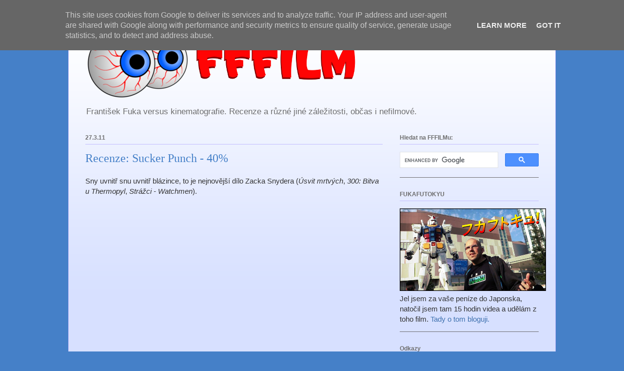

--- FILE ---
content_type: text/html; charset=UTF-8
request_url: https://www.fffilm.cz/2011/03/recenze-sucker-punch-40.html
body_size: 41341
content:
<!DOCTYPE html>
<html class='v2' dir='ltr' lang='cs'>
<head>
<link href='https://www.blogger.com/static/v1/widgets/335934321-css_bundle_v2.css' rel='stylesheet' type='text/css'/>
<meta content='width=1100' name='viewport'/>
<meta content='text/html; charset=UTF-8' http-equiv='Content-Type'/>
<meta content='blogger' name='generator'/>
<link href='https://www.fffilm.cz/favicon.ico' rel='icon' type='image/x-icon'/>
<link href='https://www.fffilm.cz/2011/03/recenze-sucker-punch-40.html' rel='canonical'/>
<link rel="alternate" type="application/atom+xml" title="FFFILM - Atom" href="https://www.fffilm.cz/feeds/posts/default" />
<link rel="alternate" type="application/rss+xml" title="FFFILM - RSS" href="https://www.fffilm.cz/feeds/posts/default?alt=rss" />
<link rel="service.post" type="application/atom+xml" title="FFFILM - Atom" href="https://www.blogger.com/feeds/2270872860161924291/posts/default" />

<link rel="alternate" type="application/atom+xml" title="FFFILM - Atom" href="https://www.fffilm.cz/feeds/1702965528320292678/comments/default" />
<!--Can't find substitution for tag [blog.ieCssRetrofitLinks]-->
<link href='https://i.ytimg.com/vi/KrIiYSdEe4E/hqdefault.jpg' rel='image_src'/>
<meta content='https://www.fffilm.cz/2011/03/recenze-sucker-punch-40.html' property='og:url'/>
<meta content='Recenze: Sucker Punch - 40%' property='og:title'/>
<meta content='fffilm, František Fuka, Ilona Fuková, film, premiéry, recenze, Fuxoft' property='og:description'/>
<meta content='https://lh3.googleusercontent.com/blogger_img_proxy/AEn0k_tTXbUEMihVWyfv7enoKXns02zOGnNOcInXdDyFCRyjWegt62gDGGyj2TeYm4E7OPVBZasYBi1coj6te3DjJcix-BJ2M2QBTp8zbxDcLDS6yy0c2g=w1200-h630-n-k-no-nu' property='og:image'/>
<title>FFFILM: Recenze: Sucker Punch - 40%</title>
<style id='page-skin-1' type='text/css'><!--
/*
-----------------------------------------------
Blogger Template Style
Name:     Ethereal
Designer: Jason Morrow
URL:      jasonmorrow.etsy.com
----------------------------------------------- */
/* Content
----------------------------------------------- */
body {
font: normal normal 15px Arial, Tahoma, Helvetica, FreeSans, sans-serif;
color: #333333;
background: #4580c8 none no-repeat scroll center center;
}
html body .content-outer {
min-width: 0;
max-width: 100%;
width: 100%;
}
a:link {
text-decoration: none;
color: #4072af;
}
a:visited {
text-decoration: none;
color: #3d74a5;
}
a:hover {
text-decoration: underline;
color: #3d74a5;
}
.main-inner {
padding-top: 15px;
}
.body-fauxcolumn-outer {
background: transparent none repeat-x scroll top center;
}
.content-fauxcolumns .fauxcolumn-inner {
background: #d7e0ff url(//www.blogblog.com/1kt/ethereal/white-fade.png) repeat-x scroll top left;
border-left: 1px solid #c3beff;
border-right: 1px solid #c3beff;
}
/* Flexible Background
----------------------------------------------- */
.content-fauxcolumn-outer .fauxborder-left {
width: 100%;
padding-left: 0;
margin-left: -0;
background-color: transparent;
background-image: none;
background-repeat: no-repeat;
background-position: left top;
}
.content-fauxcolumn-outer .fauxborder-right {
margin-right: -0;
width: 0;
background-color: transparent;
background-image: none;
background-repeat: no-repeat;
background-position: right top;
}
/* Columns
----------------------------------------------- */
.content-inner {
padding: 0;
}
/* Header
----------------------------------------------- */
.header-inner {
padding: 27px 0 3px;
}
.header-inner .section {
margin: 0 35px;
}
.Header h1 {
font: normal normal 60px Times, 'Times New Roman', FreeSerif, serif;
color: #4072af;
}
.Header h1 a {
color: #4072af;
}
.Header .description {
font-size: 115%;
color: #6e6e6e;
}
.header-inner .Header .titlewrapper,
.header-inner .Header .descriptionwrapper {
padding-left: 0;
padding-right: 0;
margin-bottom: 0;
}
/* Tabs
----------------------------------------------- */
.tabs-outer {
position: relative;
background: transparent;
}
.tabs-cap-top, .tabs-cap-bottom {
position: absolute;
width: 100%;
}
.tabs-cap-bottom {
bottom: 0;
}
.tabs-inner {
padding: 0;
}
.tabs-inner .section {
margin: 0 35px;
}
*+html body .tabs-inner .widget li {
padding: 1px;
}
.PageList {
border-bottom: 1px solid #c5d6fa;
}
.tabs-inner .widget li.selected a,
.tabs-inner .widget li a:hover {
position: relative;
-moz-border-radius-topleft: 5px;
-moz-border-radius-topright: 5px;
-webkit-border-top-left-radius: 5px;
-webkit-border-top-right-radius: 5px;
-goog-ms-border-top-left-radius: 5px;
-goog-ms-border-top-right-radius: 5px;
border-top-left-radius: 5px;
border-top-right-radius: 5px;
background: #54a1ff none ;
color: #ffffff;
}
.tabs-inner .widget li a {
display: inline-block;
margin: 0;
margin-right: 1px;
padding: .65em 1.5em;
font: normal normal 12px Arial, Tahoma, Helvetica, FreeSans, sans-serif;
color: #6e6e6e;
background-color: #c5d6fa;
-moz-border-radius-topleft: 5px;
-moz-border-radius-topright: 5px;
-webkit-border-top-left-radius: 5px;
-webkit-border-top-right-radius: 5px;
-goog-ms-border-top-left-radius: 5px;
-goog-ms-border-top-right-radius: 5px;
border-top-left-radius: 5px;
border-top-right-radius: 5px;
}
/* Headings
----------------------------------------------- */
h2 {
font: normal bold 12px Verdana, Geneva, sans-serif;
color: #6e6e6e;
}
/* Widgets
----------------------------------------------- */
.main-inner .column-left-inner {
padding: 0 0 0 20px;
}
.main-inner .column-left-inner .section {
margin-right: 0;
}
.main-inner .column-right-inner {
padding: 0 20px 0 0;
}
.main-inner .column-right-inner .section {
margin-left: 0;
}
.main-inner .section {
padding: 0;
}
.main-inner .widget {
padding: 0 0 15px;
margin: 20px 0;
border-bottom: 1px solid #6e6e6e;
}
.main-inner .widget h2 {
margin: 0;
padding: .6em 0 .5em;
}
.footer-inner .widget h2 {
padding: 0 0 .4em;
}
.main-inner .widget h2 + div, .footer-inner .widget h2 + div {
padding-top: 15px;
}
.main-inner .widget .widget-content {
margin: 0;
padding: 15px 0 0;
}
.main-inner .widget ul, .main-inner .widget #ArchiveList ul.flat {
margin: -15px -15px -15px;
padding: 0;
list-style: none;
}
.main-inner .sidebar .widget h2 {
border-bottom: 1px solid #c3beff;
}
.main-inner .widget #ArchiveList {
margin: -15px 0 0;
}
.main-inner .widget ul li, .main-inner .widget #ArchiveList ul.flat li {
padding: .5em 15px;
text-indent: 0;
}
.main-inner .widget #ArchiveList ul li {
padding-top: .25em;
padding-bottom: .25em;
}
.main-inner .widget ul li:first-child, .main-inner .widget #ArchiveList ul.flat li:first-child {
border-top: none;
}
.main-inner .widget ul li:last-child, .main-inner .widget #ArchiveList ul.flat li:last-child {
border-bottom: none;
}
.main-inner .widget .post-body ul {
padding: 0 2.5em;
margin: .5em 0;
list-style: disc;
}
.main-inner .widget .post-body ul li {
padding: 0.25em 0;
margin-bottom: .25em;
color: #333333;
border: none;
}
.footer-inner .widget ul {
padding: 0;
list-style: none;
}
.widget .zippy {
color: #6e6e6e;
}
/* Posts
----------------------------------------------- */
.main.section {
margin: 0 20px;
}
body .main-inner .Blog {
padding: 0;
background-color: transparent;
border: none;
}
.main-inner .widget h2.date-header {
border-bottom: 1px solid #c3beff;
}
.date-outer {
position: relative;
margin: 15px 0 20px;
}
.date-outer:first-child {
margin-top: 0;
}
.date-posts {
clear: both;
}
.post-outer, .inline-ad {
border-bottom: 1px solid #6e6e6e;
padding: 30px 0;
}
.post-outer {
padding-bottom: 10px;
}
.post-outer:first-child {
padding-top: 0;
border-top: none;
}
.post-outer:last-child, .inline-ad:last-child {
border-bottom: none;
}
.post-body img {
padding: 8px;
}
h3.post-title, h4 {
font: normal normal 24px Times, Times New Roman, serif;
color: #4580c8;
}
h3.post-title a {
font: normal normal 24px Times, Times New Roman, serif;
color: #4580c8;
text-decoration: none;
}
h3.post-title a:hover {
color: #3d74a5;
text-decoration: underline;
}
.post-header {
margin: 0 0 1.5em;
}
.post-body {
line-height: 1.4;
}
.post-footer {
margin: 1.5em 0 0;
}
#blog-pager {
padding: 15px;
}
.blog-feeds, .post-feeds {
margin: 1em 0;
text-align: center;
}
.post-outer .comments {
margin-top: 2em;
}
/* Comments
----------------------------------------------- */
.comments .comments-content .icon.blog-author {
background-repeat: no-repeat;
background-image: url([data-uri]);
}
.comments .comments-content .loadmore a {
background: #d7e0ff url(//www.blogblog.com/1kt/ethereal/white-fade.png) repeat-x scroll top left;
}
.comments .comments-content .loadmore a {
border-top: 1px solid #c3beff;
border-bottom: 1px solid #c3beff;
}
.comments .comment-thread.inline-thread {
background: #d7e0ff url(//www.blogblog.com/1kt/ethereal/white-fade.png) repeat-x scroll top left;
}
.comments .continue {
border-top: 2px solid #c3beff;
}
/* Footer
----------------------------------------------- */
.footer-inner {
padding: 30px 0;
overflow: hidden;
}
/* Mobile
----------------------------------------------- */
body.mobile  {
background-size: auto
}
.mobile .body-fauxcolumn-outer {
background: ;
}
.mobile .content-fauxcolumns .fauxcolumn-inner {
opacity: 0.75;
}
.mobile .content-fauxcolumn-outer .fauxborder-right {
margin-right: 0;
}
.mobile-link-button {
background-color: #54a1ff;
}
.mobile-link-button a:link, .mobile-link-button a:visited {
color: #ffffff;
}
.mobile-index-contents {
color: #444444;
}
.mobile .body-fauxcolumn-outer {
background-size: 100% auto;
}
.mobile .mobile-date-outer {
border-bottom: transparent;
}
.mobile .PageList {
border-bottom: none;
}
.mobile .tabs-inner .section {
margin: 0;
}
.mobile .tabs-inner .PageList .widget-content {
background: #54a1ff none;
color: #ffffff;
}
.mobile .tabs-inner .PageList .widget-content .pagelist-arrow {
border-left: 1px solid #ffffff;
}
.mobile .footer-inner {
overflow: visible;
}
body.mobile .AdSense {
margin: 0 -10px;
}

--></style>
<style id='template-skin-1' type='text/css'><!--
body {
min-width: 1000px;
}
.content-outer, .content-fauxcolumn-outer, .region-inner {
min-width: 1000px;
max-width: 1000px;
_width: 1000px;
}
.main-inner .columns {
padding-left: 0px;
padding-right: 320px;
}
.main-inner .fauxcolumn-center-outer {
left: 0px;
right: 320px;
/* IE6 does not respect left and right together */
_width: expression(this.parentNode.offsetWidth -
parseInt("0px") -
parseInt("320px") + 'px');
}
.main-inner .fauxcolumn-left-outer {
width: 0px;
}
.main-inner .fauxcolumn-right-outer {
width: 320px;
}
.main-inner .column-left-outer {
width: 0px;
right: 100%;
margin-left: -0px;
}
.main-inner .column-right-outer {
width: 320px;
margin-right: -320px;
}
#layout {
min-width: 0;
}
#layout .content-outer {
min-width: 0;
width: 800px;
}
#layout .region-inner {
min-width: 0;
width: auto;
}
body#layout div.add_widget {
padding: 8px;
}
body#layout div.add_widget a {
margin-left: 32px;
}
--></style>
<link href='https://www.blogger.com/dyn-css/authorization.css?targetBlogID=2270872860161924291&amp;zx=ac4ec26d-f2e6-47b4-b95f-254c8332eb01' media='none' onload='if(media!=&#39;all&#39;)media=&#39;all&#39;' rel='stylesheet'/><noscript><link href='https://www.blogger.com/dyn-css/authorization.css?targetBlogID=2270872860161924291&amp;zx=ac4ec26d-f2e6-47b4-b95f-254c8332eb01' rel='stylesheet'/></noscript>
<meta name='google-adsense-platform-account' content='ca-host-pub-1556223355139109'/>
<meta name='google-adsense-platform-domain' content='blogspot.com'/>

<!-- data-ad-client=ca-pub-4401001675010873 -->

<script type="text/javascript" language="javascript">
  // Supply ads personalization default for EEA readers
  // See https://www.blogger.com/go/adspersonalization
  adsbygoogle = window.adsbygoogle || [];
  if (typeof adsbygoogle.requestNonPersonalizedAds === 'undefined') {
    adsbygoogle.requestNonPersonalizedAds = 1;
  }
</script>


</head>
<body class='loading variant-blossoms1Blue'>
<div class='navbar no-items section' id='navbar' name='Navigační lišta'>
</div>
<div class='body-fauxcolumns'>
<div class='fauxcolumn-outer body-fauxcolumn-outer'>
<div class='cap-top'>
<div class='cap-left'></div>
<div class='cap-right'></div>
</div>
<div class='fauxborder-left'>
<div class='fauxborder-right'></div>
<div class='fauxcolumn-inner'>
</div>
</div>
<div class='cap-bottom'>
<div class='cap-left'></div>
<div class='cap-right'></div>
</div>
</div>
</div>
<div class='content'>
<div class='content-fauxcolumns'>
<div class='fauxcolumn-outer content-fauxcolumn-outer'>
<div class='cap-top'>
<div class='cap-left'></div>
<div class='cap-right'></div>
</div>
<div class='fauxborder-left'>
<div class='fauxborder-right'></div>
<div class='fauxcolumn-inner'>
</div>
</div>
<div class='cap-bottom'>
<div class='cap-left'></div>
<div class='cap-right'></div>
</div>
</div>
</div>
<div class='content-outer'>
<div class='content-cap-top cap-top'>
<div class='cap-left'></div>
<div class='cap-right'></div>
</div>
<div class='fauxborder-left content-fauxborder-left'>
<div class='fauxborder-right content-fauxborder-right'></div>
<div class='content-inner'>
<header>
<div class='header-outer'>
<div class='header-cap-top cap-top'>
<div class='cap-left'></div>
<div class='cap-right'></div>
</div>
<div class='fauxborder-left header-fauxborder-left'>
<div class='fauxborder-right header-fauxborder-right'></div>
<div class='region-inner header-inner'>
<div class='header section' id='header' name='Záhlaví'><div class='widget Header' data-version='1' id='Header1'>
<div id='header-inner'>
<a href='https://www.fffilm.cz/' style='display: block'>
<img alt='FFFILM' height='150px; ' id='Header1_headerimg' src='https://www.fuxoft.cz/vyplody/img/fffilm_header' style='display: block' width='600px; '/>
</a>
<div class='descriptionwrapper'>
<p class='description'><span>František Fuka versus kinematografie. Recenze a různé jiné záležitosti, občas i nefilmové.</span></p>
</div>
</div>
</div></div>
</div>
</div>
<div class='header-cap-bottom cap-bottom'>
<div class='cap-left'></div>
<div class='cap-right'></div>
</div>
</div>
</header>
<div class='tabs-outer'>
<div class='tabs-cap-top cap-top'>
<div class='cap-left'></div>
<div class='cap-right'></div>
</div>
<div class='fauxborder-left tabs-fauxborder-left'>
<div class='fauxborder-right tabs-fauxborder-right'></div>
<div class='region-inner tabs-inner'>
<div class='tabs no-items section' id='crosscol' name='Napříč-všemi-sloupci'></div>
<div class='tabs no-items section' id='crosscol-overflow' name='Cross-Column 2'></div>
</div>
</div>
<div class='tabs-cap-bottom cap-bottom'>
<div class='cap-left'></div>
<div class='cap-right'></div>
</div>
</div>
<div class='main-outer'>
<div class='main-cap-top cap-top'>
<div class='cap-left'></div>
<div class='cap-right'></div>
</div>
<div class='fauxborder-left main-fauxborder-left'>
<div class='fauxborder-right main-fauxborder-right'></div>
<div class='region-inner main-inner'>
<div class='columns fauxcolumns'>
<div class='fauxcolumn-outer fauxcolumn-center-outer'>
<div class='cap-top'>
<div class='cap-left'></div>
<div class='cap-right'></div>
</div>
<div class='fauxborder-left'>
<div class='fauxborder-right'></div>
<div class='fauxcolumn-inner'>
</div>
</div>
<div class='cap-bottom'>
<div class='cap-left'></div>
<div class='cap-right'></div>
</div>
</div>
<div class='fauxcolumn-outer fauxcolumn-left-outer'>
<div class='cap-top'>
<div class='cap-left'></div>
<div class='cap-right'></div>
</div>
<div class='fauxborder-left'>
<div class='fauxborder-right'></div>
<div class='fauxcolumn-inner'>
</div>
</div>
<div class='cap-bottom'>
<div class='cap-left'></div>
<div class='cap-right'></div>
</div>
</div>
<div class='fauxcolumn-outer fauxcolumn-right-outer'>
<div class='cap-top'>
<div class='cap-left'></div>
<div class='cap-right'></div>
</div>
<div class='fauxborder-left'>
<div class='fauxborder-right'></div>
<div class='fauxcolumn-inner'>
</div>
</div>
<div class='cap-bottom'>
<div class='cap-left'></div>
<div class='cap-right'></div>
</div>
</div>
<!-- corrects IE6 width calculation -->
<div class='columns-inner'>
<div class='column-center-outer'>
<div class='column-center-inner'>
<div class='main section' id='main' name='Hlavní'><div class='widget Blog' data-version='1' id='Blog1'>
<div class='blog-posts hfeed'>

          <div class="date-outer">
        
<h2 class='date-header'><span>27.3.11</span></h2>

          <div class="date-posts">
        
<div class='post-outer'>
<div class='post hentry uncustomized-post-template' itemprop='blogPost' itemscope='itemscope' itemtype='http://schema.org/BlogPosting'>
<meta content='https://i.ytimg.com/vi/KrIiYSdEe4E/hqdefault.jpg' itemprop='image_url'/>
<meta content='2270872860161924291' itemprop='blogId'/>
<meta content='1702965528320292678' itemprop='postId'/>
<a name='1702965528320292678'></a>
<h3 class='post-title entry-title' itemprop='name'>
Recenze: Sucker Punch - 40%
</h3>
<div class='post-header'>
<div class='post-header-line-1'></div>
</div>
<div class='post-body entry-content' id='post-body-1702965528320292678' itemprop='description articleBody'>
Sny uvnitř snu uvnitř blázince, to je nejnovější dílo Zacka Snydera (<i>Úsvit mrtvých</i>, <i>300: Bitva u Thermopyl</i>, <i>Strážci - Watchmen</i>).<br />
<br />
<iframe title="YouTube video player" width="560" height="349" src="//www.youtube.com/embed/KrIiYSdEe4E" frameborder="0" allowfullscreen></iframe><br />
<br />
"Když nic jiného, vizuálně to musí být kulervoucí", říkáte si jistě. A máte pravdu, co se týče několika minut filmu.<br />
<br />
Ale nejdříve k ději, o kterém je nutno rozepsat se trochu podrobněji, abyste měli pak jasno, o čem budu mluvit:<br />
<br />
Dívka, známá pouze jako Babydoll (Emily Browningová <a href="http://gordonandthewhale.com/wp-content/uploads/2009/05/lemony_snickets_06.jpg">z <i>Řady nešťastných příhod</i></a>) je tyranizována otčímem a umístěna do blázince (otčím doufá, že zde bude co nejdříve dovedena k šílenství / lobotomizována a on bude dědit). V blázinci je zlý lapiduch, hodná doktorka a několik dalších pacientek. Toto je realita.<br />
<br />
Z blázince Babydoll uprchne do nitra své vlastní fantazie (Level 1), ve které je blázinec  šantánem, doktorka je choreografkou a pacientky jsou tanečnicemi. Vždy když Babydoll začne v Levelu 1 tančit, přenese se do dalšího fantastického světa (Level 2), ve kterém spolu s ostatními děvčaty prožívá fantaskní akční scény (celkem ctyři různé: japonský chrám s obřími pseudo-samuraji, steampunkovou První světovou válku, fantasy hrad se skřety a drakem a konečně futuristický sci-fi vlak s bojovými roboty). Ve scénách v Levelu 2 se vyskytuje Scott Glenn, který hrdince (a všem děvčatům) radí, co mají ve kterém světě udělat, aby získaly nějaký "item", nezbytný k získání svobody (zřejmě myšleno "svobody v reálném světě"). Jak vypadá samotný tanec, to nikdy neuvidíme, ale všem v Levelu 1 se evidentně moc líbí a jsou jím okouzleni.<br />
<br />
Scény z reality zabírají asi 15 minut, scény z Levelu 1 asi 60 minut a scény z Levelu 2 (tedy ty vizuálně nejzajímavější) asi 35 minut.<br />
<br />
Začněme Levelem 2, protože ten se dá analyzovat a hodnotit nejsnáze: 35 minut videoherně / mangového šílenství s neustálými kamerovými prostocviky, extrémním zpomalováním / zrychlováním a velmi hlasitým soundtrackem (většinou jde o inovativní remixy slavných songů a má je na svědomí Marius De Vries, který totéž dělal v <i>Moulin Rouge</i>). Všechno natočeno stylem, který připadá cool a sexy adolescentním hochům. Tyto čtyři scény jsou největším lákadlem filmu, ale už někdy uprostřed druhé z nich jsem se začal nudit. Bylo to jako kdybych se non-stop díval na mnoho minut <a href="//www.youtube.com/watch?v=GAkPJQtP6ck">něčeho takovéhohle</a>. Je to profesionálně vyrenderované, hudba je patřičně hlasitá, ale je to prostě otupující a neměl jsem jakoukoliv starost o hrdinky, protože jim nikdy nic nijak nemůže ublížit. Sekvence se brzy začnou opakovat (například dopad na zem do poloklečící polohy s následnou dramatickou pauzou a pozvednutím obličeje je ve filmu asi půltucektrát). Jako videohra, kterou bych mohl ovládat, by to ovšem bylo super!<br />
<br />
Většina filmu pozůstává z děje v realitě a v Levelu 1, kde bychom měli s hrdinkami nějak soucítit a chápat jejich motivace. To naprosto nefunguje. Především proto, že jsou to všechno hysterické krávy (postavy), velmi špatně hrají (herečky) a především: nemají co hrát, protože scénář je hrozný.<br />
<br />
Film se snaží naznačovat, že má nějakou hloubku, ale s přibývajícími minutami v tomto ohledu torpéduje sama sebe a ukazuje, že prostě obsahuje jenom "nějaké náznaky aby tam byly náznaky", ale smysl to nedává. Jak můžou například na konci filmu v realitě být dvě postavy, která předtím byly pouze v halucinacích v Levelu 2 (kluk a děda)? Nejdřív to vypadá, že celý Level 1 se odehraje během krátkého okamžiku (několika sekund) v realitě, ale nakonec se ukáže, že to tak být nemohlo, protože v realitě se projevují rozsáhlé stopy toho, co se dělo v Levelu 1. Při závěrečných titulcích vidíme písňově-taneční číslo, které zcela neguje to, jak film skončil. Jak je to všechno možné? No prostě protože to byl osud a zařídili to andělové (asi). Hlavní důvod, proč ale nehodlám tyto nesmysly analyzovat a hledat v nich smysl, je prostě ten, že v případě tohoto filmu <b>je mi to buřt</b>. A nejsem evidentně sám. Četl jsem zahraniční recenze a některým renomovaným recenzentům (např. <a href="http://www.richardroeper.com/reviews/suckerpunch.aspx">Richard Roeper</a>, <a href="http://www.rollingstone.com/movies/reviews/sucker-punch-20110325">Peter Travers</a>) ani nedošlo, že Level 1 není realita a domnívali se, že je prostě v blázinci současně i šantán (což rozhodně nemůže být pravda, protože stejní herci hrají v realitě a v Levelu 1 zcela jiné postavy, nedá se to vysvětlit nějakým "převlékáním" nebo "hraním si na někoho"). To neznamená, že jsou Roeper a Travers idioti, ale že Snyder mezi těmi všemi efekty a kamerovými filtry neumí vyprávět příběh, o kterém by se vám chtělo jakkoliv přemýšlet.<br />
<br />
Za zmínku také stojí, že film je mládeži přístupný, takže v něm není žádná nahota, erotika a minimum brutality (je až legrační, jak nás tvůrci upozorňují, že v té válce v Levelu 2 nebojují lidi, nýbrž zombie, tudíž není nic závadného na tom, že jich desítky rozsekáme na kusy). Díky detailnímu snímaní dokonce většina hrdinek nepůsobí ani bůhvíjak sexy a jsou vidět obrovské vrstvy make-upu na jejich obličejích (existence make-upu v šantánu je samozřejmě logická, ale potvrdil se můj názor, že šantánové tanečnice nejsou zblízka sexy).<br />
<br />
Nomen omen: Film produkovala společnost "Cruel & Unusual Films" a jeho název by se dal velmi snadno přeložit jako "Rána pod pás".<br />
<br />
P.S: Pokud čtete FFFILM pravidelněji, pravděpodobně jste si všimli, že mám tendenci obecně nadržovat filmům jen za to, že obsahují hezky vyrenderované, sestříhané a ozvučené akční trikové scény. Přesto dávám tolik procent, kolik dávám. Na druhou stranu, Alena Prokopová <a href="http://alenaprokopova.blogspot.com/2011/03/sucker-punch-tanecni-film-s-akcnimi.html">našla ve filmu jakousi hloubku a druhý plán</a>, který v něm dle mého názoru vůbec není, respektive pokud tam je, dostal se tam omylem či náhodou, protože Snyder takovéto hloubky bohužel vůbec není schopen. A to se mi tak líbil <span style="font-style:italic;">Úsvit mrtvých</span>...
<div style='clear: both;'></div>
</div>
<div class='post-footer'>
<div class='post-footer-line post-footer-line-1'>
<span class='post-author vcard'>
</span>
<span class='post-timestamp'>
</span>
<span class='post-comment-link'>
</span>
<span class='post-icons'>
<span class='item-control blog-admin pid-317815950'>
<a href='https://www.blogger.com/post-edit.g?blogID=2270872860161924291&postID=1702965528320292678&from=pencil' title='Upravit příspěvek'>
<img alt='' class='icon-action' height='18' src='https://resources.blogblog.com/img/icon18_edit_allbkg.gif' width='18'/>
</a>
</span>
</span>
<div class='post-share-buttons goog-inline-block'>
<a class='goog-inline-block share-button sb-email' href='https://www.blogger.com/share-post.g?blogID=2270872860161924291&postID=1702965528320292678&target=email' target='_blank' title='Odeslat e-mailem'><span class='share-button-link-text'>Odeslat e-mailem</span></a><a class='goog-inline-block share-button sb-blog' href='https://www.blogger.com/share-post.g?blogID=2270872860161924291&postID=1702965528320292678&target=blog' onclick='window.open(this.href, "_blank", "height=270,width=475"); return false;' target='_blank' title='BlogThis!'><span class='share-button-link-text'>BlogThis!</span></a><a class='goog-inline-block share-button sb-twitter' href='https://www.blogger.com/share-post.g?blogID=2270872860161924291&postID=1702965528320292678&target=twitter' target='_blank' title='Sdílet na X'><span class='share-button-link-text'>Sdílet na X</span></a><a class='goog-inline-block share-button sb-facebook' href='https://www.blogger.com/share-post.g?blogID=2270872860161924291&postID=1702965528320292678&target=facebook' onclick='window.open(this.href, "_blank", "height=430,width=640"); return false;' target='_blank' title='Sdílet ve službě Facebook'><span class='share-button-link-text'>Sdílet ve službě Facebook</span></a><a class='goog-inline-block share-button sb-pinterest' href='https://www.blogger.com/share-post.g?blogID=2270872860161924291&postID=1702965528320292678&target=pinterest' target='_blank' title='Sdílet na Pinterestu'><span class='share-button-link-text'>Sdílet na Pinterestu</span></a>
</div>
</div>
<div class='post-footer-line post-footer-line-2'>
<span class='post-labels'>
Štitky:
<a href='https://www.fffilm.cz/search/label/recenze' rel='tag'>recenze</a>,
<a href='https://www.fffilm.cz/search/label/trailer' rel='tag'>trailer</a>,
<a href='https://www.fffilm.cz/search/label/wtf' rel='tag'>wtf</a>
</span>
</div>
<div class='post-footer-line post-footer-line-3'>
<span class='post-location'>
</span>
</div>
</div>
</div>
<div class='comments' id='comments'>
<a name='comments'></a>
<h4>58 komentářů:</h4>
<div class='comments-content'>
<script async='async' src='' type='text/javascript'></script>
<script type='text/javascript'>
    (function() {
      var items = null;
      var msgs = null;
      var config = {};

// <![CDATA[
      var cursor = null;
      if (items && items.length > 0) {
        cursor = parseInt(items[items.length - 1].timestamp) + 1;
      }

      var bodyFromEntry = function(entry) {
        var text = (entry &&
                    ((entry.content && entry.content.$t) ||
                     (entry.summary && entry.summary.$t))) ||
            '';
        if (entry && entry.gd$extendedProperty) {
          for (var k in entry.gd$extendedProperty) {
            if (entry.gd$extendedProperty[k].name == 'blogger.contentRemoved') {
              return '<span class="deleted-comment">' + text + '</span>';
            }
          }
        }
        return text;
      }

      var parse = function(data) {
        cursor = null;
        var comments = [];
        if (data && data.feed && data.feed.entry) {
          for (var i = 0, entry; entry = data.feed.entry[i]; i++) {
            var comment = {};
            // comment ID, parsed out of the original id format
            var id = /blog-(\d+).post-(\d+)/.exec(entry.id.$t);
            comment.id = id ? id[2] : null;
            comment.body = bodyFromEntry(entry);
            comment.timestamp = Date.parse(entry.published.$t) + '';
            if (entry.author && entry.author.constructor === Array) {
              var auth = entry.author[0];
              if (auth) {
                comment.author = {
                  name: (auth.name ? auth.name.$t : undefined),
                  profileUrl: (auth.uri ? auth.uri.$t : undefined),
                  avatarUrl: (auth.gd$image ? auth.gd$image.src : undefined)
                };
              }
            }
            if (entry.link) {
              if (entry.link[2]) {
                comment.link = comment.permalink = entry.link[2].href;
              }
              if (entry.link[3]) {
                var pid = /.*comments\/default\/(\d+)\?.*/.exec(entry.link[3].href);
                if (pid && pid[1]) {
                  comment.parentId = pid[1];
                }
              }
            }
            comment.deleteclass = 'item-control blog-admin';
            if (entry.gd$extendedProperty) {
              for (var k in entry.gd$extendedProperty) {
                if (entry.gd$extendedProperty[k].name == 'blogger.itemClass') {
                  comment.deleteclass += ' ' + entry.gd$extendedProperty[k].value;
                } else if (entry.gd$extendedProperty[k].name == 'blogger.displayTime') {
                  comment.displayTime = entry.gd$extendedProperty[k].value;
                }
              }
            }
            comments.push(comment);
          }
        }
        return comments;
      };

      var paginator = function(callback) {
        if (hasMore()) {
          var url = config.feed + '?alt=json&v=2&orderby=published&reverse=false&max-results=50';
          if (cursor) {
            url += '&published-min=' + new Date(cursor).toISOString();
          }
          window.bloggercomments = function(data) {
            var parsed = parse(data);
            cursor = parsed.length < 50 ? null
                : parseInt(parsed[parsed.length - 1].timestamp) + 1
            callback(parsed);
            window.bloggercomments = null;
          }
          url += '&callback=bloggercomments';
          var script = document.createElement('script');
          script.type = 'text/javascript';
          script.src = url;
          document.getElementsByTagName('head')[0].appendChild(script);
        }
      };
      var hasMore = function() {
        return !!cursor;
      };
      var getMeta = function(key, comment) {
        if ('iswriter' == key) {
          var matches = !!comment.author
              && comment.author.name == config.authorName
              && comment.author.profileUrl == config.authorUrl;
          return matches ? 'true' : '';
        } else if ('deletelink' == key) {
          return config.baseUri + '/comment/delete/'
               + config.blogId + '/' + comment.id;
        } else if ('deleteclass' == key) {
          return comment.deleteclass;
        }
        return '';
      };

      var replybox = null;
      var replyUrlParts = null;
      var replyParent = undefined;

      var onReply = function(commentId, domId) {
        if (replybox == null) {
          // lazily cache replybox, and adjust to suit this style:
          replybox = document.getElementById('comment-editor');
          if (replybox != null) {
            replybox.height = '250px';
            replybox.style.display = 'block';
            replyUrlParts = replybox.src.split('#');
          }
        }
        if (replybox && (commentId !== replyParent)) {
          replybox.src = '';
          document.getElementById(domId).insertBefore(replybox, null);
          replybox.src = replyUrlParts[0]
              + (commentId ? '&parentID=' + commentId : '')
              + '#' + replyUrlParts[1];
          replyParent = commentId;
        }
      };

      var hash = (window.location.hash || '#').substring(1);
      var startThread, targetComment;
      if (/^comment-form_/.test(hash)) {
        startThread = hash.substring('comment-form_'.length);
      } else if (/^c[0-9]+$/.test(hash)) {
        targetComment = hash.substring(1);
      }

      // Configure commenting API:
      var configJso = {
        'maxDepth': config.maxThreadDepth
      };
      var provider = {
        'id': config.postId,
        'data': items,
        'loadNext': paginator,
        'hasMore': hasMore,
        'getMeta': getMeta,
        'onReply': onReply,
        'rendered': true,
        'initComment': targetComment,
        'initReplyThread': startThread,
        'config': configJso,
        'messages': msgs
      };

      var render = function() {
        if (window.goog && window.goog.comments) {
          var holder = document.getElementById('comment-holder');
          window.goog.comments.render(holder, provider);
        }
      };

      // render now, or queue to render when library loads:
      if (window.goog && window.goog.comments) {
        render();
      } else {
        window.goog = window.goog || {};
        window.goog.comments = window.goog.comments || {};
        window.goog.comments.loadQueue = window.goog.comments.loadQueue || [];
        window.goog.comments.loadQueue.push(render);
      }
    })();
// ]]>
  </script>
<div id='comment-holder'>
<div class="comment-thread toplevel-thread"><ol id="top-ra"><li class="comment" id="c4042701739782922351"><div class="avatar-image-container"><img src="//resources.blogblog.com/img/blank.gif" alt=""/></div><div class="comment-block"><div class="comment-header"><cite class="user">Anonymní</cite><span class="icon user "></span><span class="datetime secondary-text"><a rel="nofollow" href="https://www.fffilm.cz/2011/03/recenze-sucker-punch-40.html?showComment=1301247363538#c4042701739782922351">27. března 2011 v 19:36</a></span></div><p class="comment-content">fuka - sociopat a kokot, svejk co v teplakoch utekal za statne z japonska sa dalej sa vysmieva z vybuchu v atomovej elektrarni, kokot navzdy kokotom, zaroven odpoved na otazku, preco mu dala posledna sukacka kopacky, zistila co za kokota v puberte pri sebe vlastne trpi.</p><span class="comment-actions secondary-text"><a class="comment-reply" target="_self" data-comment-id="4042701739782922351">Odpovědět</a><span class="item-control blog-admin blog-admin pid-670823660"><a target="_self" href="https://www.blogger.com/comment/delete/2270872860161924291/4042701739782922351">Vymazat</a></span></span></div><div class="comment-replies"><div id="c4042701739782922351-rt" class="comment-thread inline-thread hidden"><span class="thread-toggle thread-expanded"><span class="thread-arrow"></span><span class="thread-count"><a target="_self">Odpovědi</a></span></span><ol id="c4042701739782922351-ra" class="thread-chrome thread-expanded"><div></div><div id="c4042701739782922351-continue" class="continue"><a class="comment-reply" target="_self" data-comment-id="4042701739782922351">Odpovědět</a></div></ol></div></div><div class="comment-replybox-single" id="c4042701739782922351-ce"></div></li><li class="comment" id="c8112214185704579057"><div class="avatar-image-container"><img src="//resources.blogblog.com/img/blank.gif" alt=""/></div><div class="comment-block"><div class="comment-header"><cite class="user">Martin</cite><span class="icon user "></span><span class="datetime secondary-text"><a rel="nofollow" href="https://www.fffilm.cz/2011/03/recenze-sucker-punch-40.html?showComment=1301247477969#c8112214185704579057">27. března 2011 v 19:37</a></span></div><p class="comment-content">Sakrpanč, sakrpanč, ale co Odchazeni?<br>Citim velky recenznekriticky potencial, muze to byt jedna z nejzasadnejsich porevolucnich recenzi, cekam na to jako na smilovani, kdy se dockame &quot;Prave jsem se vratil z kina a ne/bylo mi fajn&quot;?</p><span class="comment-actions secondary-text"><a class="comment-reply" target="_self" data-comment-id="8112214185704579057">Odpovědět</a><span class="item-control blog-admin blog-admin pid-670823660"><a target="_self" href="https://www.blogger.com/comment/delete/2270872860161924291/8112214185704579057">Vymazat</a></span></span></div><div class="comment-replies"><div id="c8112214185704579057-rt" class="comment-thread inline-thread hidden"><span class="thread-toggle thread-expanded"><span class="thread-arrow"></span><span class="thread-count"><a target="_self">Odpovědi</a></span></span><ol id="c8112214185704579057-ra" class="thread-chrome thread-expanded"><div></div><div id="c8112214185704579057-continue" class="continue"><a class="comment-reply" target="_self" data-comment-id="8112214185704579057">Odpovědět</a></div></ol></div></div><div class="comment-replybox-single" id="c8112214185704579057-ce"></div></li><li class="comment" id="c5833739183324238539"><div class="avatar-image-container"><img src="//resources.blogblog.com/img/blank.gif" alt=""/></div><div class="comment-block"><div class="comment-header"><cite class="user">Wignom</cite><span class="icon user "></span><span class="datetime secondary-text"><a rel="nofollow" href="https://www.fffilm.cz/2011/03/recenze-sucker-punch-40.html?showComment=1301250033627#c5833739183324238539">27. března 2011 v 20:20</a></span></div><p class="comment-content">Z naseho slovenskeho pritele se stava nejvetsi fanousek FFFilmu.</p><span class="comment-actions secondary-text"><a class="comment-reply" target="_self" data-comment-id="5833739183324238539">Odpovědět</a><span class="item-control blog-admin blog-admin pid-670823660"><a target="_self" href="https://www.blogger.com/comment/delete/2270872860161924291/5833739183324238539">Vymazat</a></span></span></div><div class="comment-replies"><div id="c5833739183324238539-rt" class="comment-thread inline-thread hidden"><span class="thread-toggle thread-expanded"><span class="thread-arrow"></span><span class="thread-count"><a target="_self">Odpovědi</a></span></span><ol id="c5833739183324238539-ra" class="thread-chrome thread-expanded"><div></div><div id="c5833739183324238539-continue" class="continue"><a class="comment-reply" target="_self" data-comment-id="5833739183324238539">Odpovědět</a></div></ol></div></div><div class="comment-replybox-single" id="c5833739183324238539-ce"></div></li><li class="comment" id="c4368106545005018414"><div class="avatar-image-container"><img src="//www.blogger.com/img/blogger_logo_round_35.png" alt=""/></div><div class="comment-block"><div class="comment-header"><cite class="user"><a href="https://www.blogger.com/profile/01840226387339389857" rel="nofollow">Alenka</a></cite><span class="icon user "></span><span class="datetime secondary-text"><a rel="nofollow" href="https://www.fffilm.cz/2011/03/recenze-sucker-punch-40.html?showComment=1301252291238#c4368106545005018414">27. března 2011 v 20:58</a></span></div><p class="comment-content">Jen podotýkám, že jsem ve filmu nenašla &quot;jakousi hloubku a druhý plán&quot;, ale s hlubokým potěšením sleduju jejich naprostou - vědomou -nepřítomnost. :-)</p><span class="comment-actions secondary-text"><a class="comment-reply" target="_self" data-comment-id="4368106545005018414">Odpovědět</a><span class="item-control blog-admin blog-admin pid-1057063201"><a target="_self" href="https://www.blogger.com/comment/delete/2270872860161924291/4368106545005018414">Vymazat</a></span></span></div><div class="comment-replies"><div id="c4368106545005018414-rt" class="comment-thread inline-thread hidden"><span class="thread-toggle thread-expanded"><span class="thread-arrow"></span><span class="thread-count"><a target="_self">Odpovědi</a></span></span><ol id="c4368106545005018414-ra" class="thread-chrome thread-expanded"><div></div><div id="c4368106545005018414-continue" class="continue"><a class="comment-reply" target="_self" data-comment-id="4368106545005018414">Odpovědět</a></div></ol></div></div><div class="comment-replybox-single" id="c4368106545005018414-ce"></div></li><li class="comment" id="c8382722121310174210"><div class="avatar-image-container"><img src="//blogger.googleusercontent.com/img/b/R29vZ2xl/AVvXsEj_L3RNePFehtXmhmfKqTc3Zhs_hp5aWW4roiFE1AHhBO3zuw9ueMk13MjvH6KNWhjVimYsUQuIjwYtGPpS8cPFNM23K4E2VebDSKOkNoU3cFzSlhWandABZcUxfJQqOA/s45-c/2017hovno200x200.jpg" alt=""/></div><div class="comment-block"><div class="comment-header"><cite class="user"><a href="https://www.blogger.com/profile/02060505242462069071" rel="nofollow">František Fuka</a></cite><span class="icon user blog-author"></span><span class="datetime secondary-text"><a rel="nofollow" href="https://www.fffilm.cz/2011/03/recenze-sucker-punch-40.html?showComment=1301252668143#c8382722121310174210">27. března 2011 v 21:04</a></span></div><p class="comment-content">Alenka: Cituji z tve recenze: &quot;Sucker Punch je ovšem víc než jen načinčaným blábolem&quot;, nebo &quot;Zack Snyder a Steve Shibuya si coby scenáristé vyhráli s rovinami vyprávění způsobem, který vás donutí k přemýšlení&quot;. S obojím nesouhlasím a tím jsem myslel tu &quot;jakousi hloubku a druhý plán&quot;.</p><span class="comment-actions secondary-text"><a class="comment-reply" target="_self" data-comment-id="8382722121310174210">Odpovědět</a><span class="item-control blog-admin blog-admin pid-317815950"><a target="_self" href="https://www.blogger.com/comment/delete/2270872860161924291/8382722121310174210">Vymazat</a></span></span></div><div class="comment-replies"><div id="c8382722121310174210-rt" class="comment-thread inline-thread hidden"><span class="thread-toggle thread-expanded"><span class="thread-arrow"></span><span class="thread-count"><a target="_self">Odpovědi</a></span></span><ol id="c8382722121310174210-ra" class="thread-chrome thread-expanded"><div></div><div id="c8382722121310174210-continue" class="continue"><a class="comment-reply" target="_self" data-comment-id="8382722121310174210">Odpovědět</a></div></ol></div></div><div class="comment-replybox-single" id="c8382722121310174210-ce"></div></li><li class="comment" id="c5502181626610811083"><div class="avatar-image-container"><img src="//resources.blogblog.com/img/blank.gif" alt=""/></div><div class="comment-block"><div class="comment-header"><cite class="user">Anonymní</cite><span class="icon user "></span><span class="datetime secondary-text"><a rel="nofollow" href="https://www.fffilm.cz/2011/03/recenze-sucker-punch-40.html?showComment=1301252755296#c5502181626610811083">27. března 2011 v 21:05</a></span></div><p class="comment-content">velka skoda... a jeste vetsi skoda je ze v kinech je PG-13 a eRko bude az na DVD :(<br>spolu s 18-ti minutama, tak doufam ze se tim prodlouzi sceny z Levelu 2</p><span class="comment-actions secondary-text"><a class="comment-reply" target="_self" data-comment-id="5502181626610811083">Odpovědět</a><span class="item-control blog-admin blog-admin pid-670823660"><a target="_self" href="https://www.blogger.com/comment/delete/2270872860161924291/5502181626610811083">Vymazat</a></span></span></div><div class="comment-replies"><div id="c5502181626610811083-rt" class="comment-thread inline-thread hidden"><span class="thread-toggle thread-expanded"><span class="thread-arrow"></span><span class="thread-count"><a target="_self">Odpovědi</a></span></span><ol id="c5502181626610811083-ra" class="thread-chrome thread-expanded"><div></div><div id="c5502181626610811083-continue" class="continue"><a class="comment-reply" target="_self" data-comment-id="5502181626610811083">Odpovědět</a></div></ol></div></div><div class="comment-replybox-single" id="c5502181626610811083-ce"></div></li><li class="comment" id="c1189684454064465599"><div class="avatar-image-container"><img src="//www.blogger.com/img/blogger_logo_round_35.png" alt=""/></div><div class="comment-block"><div class="comment-header"><cite class="user"><a href="https://www.blogger.com/profile/15684541174915117465" rel="nofollow">Marek</a></cite><span class="icon user "></span><span class="datetime secondary-text"><a rel="nofollow" href="https://www.fffilm.cz/2011/03/recenze-sucker-punch-40.html?showComment=1301253621675#c1189684454064465599">27. března 2011 v 21:20</a></span></div><p class="comment-content">Doufej dal Anonyme, prudecnt by byl asi dobry magor, kdyby si nakladne trikove sceny nechaval na DVD :-D</p><span class="comment-actions secondary-text"><a class="comment-reply" target="_self" data-comment-id="1189684454064465599">Odpovědět</a><span class="item-control blog-admin blog-admin pid-1605523793"><a target="_self" href="https://www.blogger.com/comment/delete/2270872860161924291/1189684454064465599">Vymazat</a></span></span></div><div class="comment-replies"><div id="c1189684454064465599-rt" class="comment-thread inline-thread hidden"><span class="thread-toggle thread-expanded"><span class="thread-arrow"></span><span class="thread-count"><a target="_self">Odpovědi</a></span></span><ol id="c1189684454064465599-ra" class="thread-chrome thread-expanded"><div></div><div id="c1189684454064465599-continue" class="continue"><a class="comment-reply" target="_self" data-comment-id="1189684454064465599">Odpovědět</a></div></ol></div></div><div class="comment-replybox-single" id="c1189684454064465599-ce"></div></li><li class="comment" id="c6564142024968280828"><div class="avatar-image-container"><img src="//www.blogger.com/img/blogger_logo_round_35.png" alt=""/></div><div class="comment-block"><div class="comment-header"><cite class="user"><a href="https://www.blogger.com/profile/00517310888550852915" rel="nofollow">Unknown</a></cite><span class="icon user "></span><span class="datetime secondary-text"><a rel="nofollow" href="https://www.fffilm.cz/2011/03/recenze-sucker-punch-40.html?showComment=1301254647509#c6564142024968280828">27. března 2011 v 21:37</a></span></div><p class="comment-content">Zack asi začíná trpět Shyamalanovou chorobou,která se jeví vzhledem k jeho dalšímu filmu nevylečitelnouR.I.P.</p><span class="comment-actions secondary-text"><a class="comment-reply" target="_self" data-comment-id="6564142024968280828">Odpovědět</a><span class="item-control blog-admin blog-admin pid-151809145"><a target="_self" href="https://www.blogger.com/comment/delete/2270872860161924291/6564142024968280828">Vymazat</a></span></span></div><div class="comment-replies"><div id="c6564142024968280828-rt" class="comment-thread inline-thread hidden"><span class="thread-toggle thread-expanded"><span class="thread-arrow"></span><span class="thread-count"><a target="_self">Odpovědi</a></span></span><ol id="c6564142024968280828-ra" class="thread-chrome thread-expanded"><div></div><div id="c6564142024968280828-continue" class="continue"><a class="comment-reply" target="_self" data-comment-id="6564142024968280828">Odpovědět</a></div></ol></div></div><div class="comment-replybox-single" id="c6564142024968280828-ce"></div></li><li class="comment" id="c5597379689430275041"><div class="avatar-image-container"><img src="//resources.blogblog.com/img/blank.gif" alt=""/></div><div class="comment-block"><div class="comment-header"><cite class="user">Martin</cite><span class="icon user "></span><span class="datetime secondary-text"><a rel="nofollow" href="https://www.fffilm.cz/2011/03/recenze-sucker-punch-40.html?showComment=1301254958769#c5597379689430275041">27. března 2011 v 21:42</a></span></div><p class="comment-content">Jinak popis deje/z toho plynouci zavery (veta s &quot;burt&quot;) velmi pripomina Inception. Jen se, vypada to, vejicka s pseudologicnem vymenila za jinou - a jini recenzenti v tom opet vidi hloubku.</p><span class="comment-actions secondary-text"><a class="comment-reply" target="_self" data-comment-id="5597379689430275041">Odpovědět</a><span class="item-control blog-admin blog-admin pid-670823660"><a target="_self" href="https://www.blogger.com/comment/delete/2270872860161924291/5597379689430275041">Vymazat</a></span></span></div><div class="comment-replies"><div id="c5597379689430275041-rt" class="comment-thread inline-thread hidden"><span class="thread-toggle thread-expanded"><span class="thread-arrow"></span><span class="thread-count"><a target="_self">Odpovědi</a></span></span><ol id="c5597379689430275041-ra" class="thread-chrome thread-expanded"><div></div><div id="c5597379689430275041-continue" class="continue"><a class="comment-reply" target="_self" data-comment-id="5597379689430275041">Odpovědět</a></div></ol></div></div><div class="comment-replybox-single" id="c5597379689430275041-ce"></div></li><li class="comment" id="c7508799005380985943"><div class="avatar-image-container"><img src="//resources.blogblog.com/img/blank.gif" alt=""/></div><div class="comment-block"><div class="comment-header"><cite class="user">Alfons Jaxxxon</cite><span class="icon user "></span><span class="datetime secondary-text"><a rel="nofollow" href="https://www.fffilm.cz/2011/03/recenze-sucker-punch-40.html?showComment=1301258642799#c7508799005380985943">27. března 2011 v 22:44</a></span></div><p class="comment-content">Celej název by měl být:<br>Sucker Punch aneb proč neměl Zack Snyder režírovat Watchmeny.</p><span class="comment-actions secondary-text"><a class="comment-reply" target="_self" data-comment-id="7508799005380985943">Odpovědět</a><span class="item-control blog-admin blog-admin pid-670823660"><a target="_self" href="https://www.blogger.com/comment/delete/2270872860161924291/7508799005380985943">Vymazat</a></span></span></div><div class="comment-replies"><div id="c7508799005380985943-rt" class="comment-thread inline-thread hidden"><span class="thread-toggle thread-expanded"><span class="thread-arrow"></span><span class="thread-count"><a target="_self">Odpovědi</a></span></span><ol id="c7508799005380985943-ra" class="thread-chrome thread-expanded"><div></div><div id="c7508799005380985943-continue" class="continue"><a class="comment-reply" target="_self" data-comment-id="7508799005380985943">Odpovědět</a></div></ol></div></div><div class="comment-replybox-single" id="c7508799005380985943-ce"></div></li><li class="comment" id="c2031087830069275076"><div class="avatar-image-container"><img src="//resources.blogblog.com/img/blank.gif" alt=""/></div><div class="comment-block"><div class="comment-header"><cite class="user">dawydov</cite><span class="icon user "></span><span class="datetime secondary-text"><a rel="nofollow" href="https://www.fffilm.cz/2011/03/recenze-sucker-punch-40.html?showComment=1301266798112#c2031087830069275076">28. března 2011 v 0:59</a></span></div><p class="comment-content">Františku, kde se vzala ta tvoje posedlost počítat všechno na &quot;tucty&quot;? Ano, tucty existují, ale zní to debilně a používáš to strašně často. V čem je lepší napsat &quot;asi půltucetkrát&quot; než prostě &quot;asi šestkrát&quot;?<br><br>A jinak díky za recenzi! I když přináší zklamání. Pokud ani ty tomu nedáváš palec nahoru, tak je to asi fakt ztracený...</p><span class="comment-actions secondary-text"><a class="comment-reply" target="_self" data-comment-id="2031087830069275076">Odpovědět</a><span class="item-control blog-admin blog-admin pid-670823660"><a target="_self" href="https://www.blogger.com/comment/delete/2270872860161924291/2031087830069275076">Vymazat</a></span></span></div><div class="comment-replies"><div id="c2031087830069275076-rt" class="comment-thread inline-thread hidden"><span class="thread-toggle thread-expanded"><span class="thread-arrow"></span><span class="thread-count"><a target="_self">Odpovědi</a></span></span><ol id="c2031087830069275076-ra" class="thread-chrome thread-expanded"><div></div><div id="c2031087830069275076-continue" class="continue"><a class="comment-reply" target="_self" data-comment-id="2031087830069275076">Odpovědět</a></div></ol></div></div><div class="comment-replybox-single" id="c2031087830069275076-ce"></div></li><li class="comment" id="c8769787413933123400"><div class="avatar-image-container"><img src="//www.blogger.com/img/blogger_logo_round_35.png" alt=""/></div><div class="comment-block"><div class="comment-header"><cite class="user"><a href="https://www.blogger.com/profile/07381785834613041753" rel="nofollow">Unknown</a></cite><span class="icon user "></span><span class="datetime secondary-text"><a rel="nofollow" href="https://www.fffilm.cz/2011/03/recenze-sucker-punch-40.html?showComment=1301290710149#c8769787413933123400">28. března 2011 v 7:38</a></span></div><p class="comment-content">Takže to je Speed racer pro holky?</p><span class="comment-actions secondary-text"><a class="comment-reply" target="_self" data-comment-id="8769787413933123400">Odpovědět</a><span class="item-control blog-admin blog-admin pid-86864170"><a target="_self" href="https://www.blogger.com/comment/delete/2270872860161924291/8769787413933123400">Vymazat</a></span></span></div><div class="comment-replies"><div id="c8769787413933123400-rt" class="comment-thread inline-thread"><span class="thread-toggle thread-expanded"><span class="thread-arrow"></span><span class="thread-count"><a target="_self">Odpovědi</a></span></span><ol id="c8769787413933123400-ra" class="thread-chrome thread-expanded"><div><li class="comment" id="c1040757185501734900"><div class="avatar-image-container"><img src="//www.blogger.com/img/blogger_logo_round_35.png" alt=""/></div><div class="comment-block"><div class="comment-header"><cite class="user"><a href="https://www.blogger.com/profile/05526983370347485700" rel="nofollow">Unknown</a></cite><span class="icon user "></span><span class="datetime secondary-text"><a rel="nofollow" href="https://www.fffilm.cz/2011/03/recenze-sucker-punch-40.html?showComment=1500670986764#c1040757185501734900">21. července 2017 v 23:03</a></span></div><p class="comment-content">Ne, je to Inception pro holky - s menším počtem levelů.</p><span class="comment-actions secondary-text"><span class="item-control blog-admin blog-admin pid-750652779"><a target="_self" href="https://www.blogger.com/comment/delete/2270872860161924291/1040757185501734900">Vymazat</a></span></span></div><div class="comment-replies"><div id="c1040757185501734900-rt" class="comment-thread inline-thread hidden"><span class="thread-toggle thread-expanded"><span class="thread-arrow"></span><span class="thread-count"><a target="_self">Odpovědi</a></span></span><ol id="c1040757185501734900-ra" class="thread-chrome thread-expanded"><div></div><div id="c1040757185501734900-continue" class="continue"><a class="comment-reply" target="_self" data-comment-id="1040757185501734900">Odpovědět</a></div></ol></div></div><div class="comment-replybox-single" id="c1040757185501734900-ce"></div></li></div><div id="c8769787413933123400-continue" class="continue"><a class="comment-reply" target="_self" data-comment-id="8769787413933123400">Odpovědět</a></div></ol></div></div><div class="comment-replybox-single" id="c8769787413933123400-ce"></div></li><li class="comment" id="c382807974575635687"><div class="avatar-image-container"><img src="//resources.blogblog.com/img/blank.gif" alt=""/></div><div class="comment-block"><div class="comment-header"><cite class="user">Anonymní</cite><span class="icon user "></span><span class="datetime secondary-text"><a rel="nofollow" href="https://www.fffilm.cz/2011/03/recenze-sucker-punch-40.html?showComment=1301296418287#c382807974575635687">28. března 2011 v 9:13</a></span></div><p class="comment-content">Alena Prokopová - sa straci v metaforach a naznakoch na nic a sama netusi co splacala.</p><span class="comment-actions secondary-text"><a class="comment-reply" target="_self" data-comment-id="382807974575635687">Odpovědět</a><span class="item-control blog-admin blog-admin pid-670823660"><a target="_self" href="https://www.blogger.com/comment/delete/2270872860161924291/382807974575635687">Vymazat</a></span></span></div><div class="comment-replies"><div id="c382807974575635687-rt" class="comment-thread inline-thread hidden"><span class="thread-toggle thread-expanded"><span class="thread-arrow"></span><span class="thread-count"><a target="_self">Odpovědi</a></span></span><ol id="c382807974575635687-ra" class="thread-chrome thread-expanded"><div></div><div id="c382807974575635687-continue" class="continue"><a class="comment-reply" target="_self" data-comment-id="382807974575635687">Odpovědět</a></div></ol></div></div><div class="comment-replybox-single" id="c382807974575635687-ce"></div></li><li class="comment" id="c7206283234032487663"><div class="avatar-image-container"><img src="//blogger.googleusercontent.com/img/b/R29vZ2xl/AVvXsEgZuIvHZSo8igSbDAcqLfi6mlVC3uF2CJCoI8sNDZb0lYacejFfTl2LmVz2d-FXsNkh0n_WSglxuixj2h-LV1m8LBYrVIhR2Uzm8DiLAw83lPe2Xs9pPRk9YgkLbhBfCA/s45-c/1.jpg" alt=""/></div><div class="comment-block"><div class="comment-header"><cite class="user"><a href="https://www.blogger.com/profile/06749203780082414940" rel="nofollow">Matejizna</a></cite><span class="icon user "></span><span class="datetime secondary-text"><a rel="nofollow" href="https://www.fffilm.cz/2011/03/recenze-sucker-punch-40.html?showComment=1301301921665#c7206283234032487663">28. března 2011 v 10:45</a></span></div><p class="comment-content">Ja se tak tesil..`((</p><span class="comment-actions secondary-text"><a class="comment-reply" target="_self" data-comment-id="7206283234032487663">Odpovědět</a><span class="item-control blog-admin blog-admin pid-143633397"><a target="_self" href="https://www.blogger.com/comment/delete/2270872860161924291/7206283234032487663">Vymazat</a></span></span></div><div class="comment-replies"><div id="c7206283234032487663-rt" class="comment-thread inline-thread hidden"><span class="thread-toggle thread-expanded"><span class="thread-arrow"></span><span class="thread-count"><a target="_self">Odpovědi</a></span></span><ol id="c7206283234032487663-ra" class="thread-chrome thread-expanded"><div></div><div id="c7206283234032487663-continue" class="continue"><a class="comment-reply" target="_self" data-comment-id="7206283234032487663">Odpovědět</a></div></ol></div></div><div class="comment-replybox-single" id="c7206283234032487663-ce"></div></li><li class="comment" id="c2997211224904313090"><div class="avatar-image-container"><img src="//resources.blogblog.com/img/blank.gif" alt=""/></div><div class="comment-block"><div class="comment-header"><cite class="user">Jameson</cite><span class="icon user "></span><span class="datetime secondary-text"><a rel="nofollow" href="https://www.fffilm.cz/2011/03/recenze-sucker-punch-40.html?showComment=1301303893252#c2997211224904313090">28. března 2011 v 11:18</a></span></div><p class="comment-content">Sakra. Tesil som sa na steampunkovo-futuristicke orgie a ono nic. Kral je nahy. Vlastne ani to nie - lebo PG13 :-(</p><span class="comment-actions secondary-text"><a class="comment-reply" target="_self" data-comment-id="2997211224904313090">Odpovědět</a><span class="item-control blog-admin blog-admin pid-670823660"><a target="_self" href="https://www.blogger.com/comment/delete/2270872860161924291/2997211224904313090">Vymazat</a></span></span></div><div class="comment-replies"><div id="c2997211224904313090-rt" class="comment-thread inline-thread hidden"><span class="thread-toggle thread-expanded"><span class="thread-arrow"></span><span class="thread-count"><a target="_self">Odpovědi</a></span></span><ol id="c2997211224904313090-ra" class="thread-chrome thread-expanded"><div></div><div id="c2997211224904313090-continue" class="continue"><a class="comment-reply" target="_self" data-comment-id="2997211224904313090">Odpovědět</a></div></ol></div></div><div class="comment-replybox-single" id="c2997211224904313090-ce"></div></li><li class="comment" id="c7212154824081865293"><div class="avatar-image-container"><img src="//resources.blogblog.com/img/blank.gif" alt=""/></div><div class="comment-block"><div class="comment-header"><cite class="user">Anonymní</cite><span class="icon user "></span><span class="datetime secondary-text"><a rel="nofollow" href="https://www.fffilm.cz/2011/03/recenze-sucker-punch-40.html?showComment=1301317383493#c7212154824081865293">28. března 2011 v 15:03</a></span></div><p class="comment-content">dawydov mi promluvil z duše, jak f. fuku až nekriticky &quot;žeru&quot;, tak s těmi svými tucty a půltucty mě taky už začíná otravovat. Vtipné to tedy rozhodně není a nikdy nebylo... ale je to jen detail, že:-)</p><span class="comment-actions secondary-text"><a class="comment-reply" target="_self" data-comment-id="7212154824081865293">Odpovědět</a><span class="item-control blog-admin blog-admin pid-670823660"><a target="_self" href="https://www.blogger.com/comment/delete/2270872860161924291/7212154824081865293">Vymazat</a></span></span></div><div class="comment-replies"><div id="c7212154824081865293-rt" class="comment-thread inline-thread hidden"><span class="thread-toggle thread-expanded"><span class="thread-arrow"></span><span class="thread-count"><a target="_self">Odpovědi</a></span></span><ol id="c7212154824081865293-ra" class="thread-chrome thread-expanded"><div></div><div id="c7212154824081865293-continue" class="continue"><a class="comment-reply" target="_self" data-comment-id="7212154824081865293">Odpovědět</a></div></ol></div></div><div class="comment-replybox-single" id="c7212154824081865293-ce"></div></li><li class="comment" id="c343484050668344269"><div class="avatar-image-container"><img src="//3.bp.blogspot.com/_AHaEYQfwGHs/SZckR5Fe4FI/AAAAAAAAUkc/cMeoR04Xxw0/S45-s35/myksicht.png" alt=""/></div><div class="comment-block"><div class="comment-header"><cite class="user"><a href="https://www.blogger.com/profile/04572721225243732958" rel="nofollow">Silencer</a></cite><span class="icon user "></span><span class="datetime secondary-text"><a rel="nofollow" href="https://www.fffilm.cz/2011/03/recenze-sucker-punch-40.html?showComment=1301321284793#c343484050668344269">28. března 2011 v 16:08</a></span></div><p class="comment-content">Tak to su vážně zvědavej na jeho Supermana... :(</p><span class="comment-actions secondary-text"><a class="comment-reply" target="_self" data-comment-id="343484050668344269">Odpovědět</a><span class="item-control blog-admin blog-admin pid-608180741"><a target="_self" href="https://www.blogger.com/comment/delete/2270872860161924291/343484050668344269">Vymazat</a></span></span></div><div class="comment-replies"><div id="c343484050668344269-rt" class="comment-thread inline-thread hidden"><span class="thread-toggle thread-expanded"><span class="thread-arrow"></span><span class="thread-count"><a target="_self">Odpovědi</a></span></span><ol id="c343484050668344269-ra" class="thread-chrome thread-expanded"><div></div><div id="c343484050668344269-continue" class="continue"><a class="comment-reply" target="_self" data-comment-id="343484050668344269">Odpovědět</a></div></ol></div></div><div class="comment-replybox-single" id="c343484050668344269-ce"></div></li><li class="comment" id="c1346442879004861920"><div class="avatar-image-container"><img src="//resources.blogblog.com/img/blank.gif" alt=""/></div><div class="comment-block"><div class="comment-header"><cite class="user">Kohba</cite><span class="icon user "></span><span class="datetime secondary-text"><a rel="nofollow" href="https://www.fffilm.cz/2011/03/recenze-sucker-punch-40.html?showComment=1301323793114#c1346442879004861920">28. března 2011 v 16:49</a></span></div><p class="comment-content">Těch půltustů tu byl už aspoˇm mandel.</p><span class="comment-actions secondary-text"><a class="comment-reply" target="_self" data-comment-id="1346442879004861920">Odpovědět</a><span class="item-control blog-admin blog-admin pid-670823660"><a target="_self" href="https://www.blogger.com/comment/delete/2270872860161924291/1346442879004861920">Vymazat</a></span></span></div><div class="comment-replies"><div id="c1346442879004861920-rt" class="comment-thread inline-thread hidden"><span class="thread-toggle thread-expanded"><span class="thread-arrow"></span><span class="thread-count"><a target="_self">Odpovědi</a></span></span><ol id="c1346442879004861920-ra" class="thread-chrome thread-expanded"><div></div><div id="c1346442879004861920-continue" class="continue"><a class="comment-reply" target="_self" data-comment-id="1346442879004861920">Odpovědět</a></div></ol></div></div><div class="comment-replybox-single" id="c1346442879004861920-ce"></div></li><li class="comment" id="c4439557069058438844"><div class="avatar-image-container"><img src="//resources.blogblog.com/img/blank.gif" alt=""/></div><div class="comment-block"><div class="comment-header"><cite class="user">Kohba</cite><span class="icon user "></span><span class="datetime secondary-text"><a rel="nofollow" href="https://www.fffilm.cz/2011/03/recenze-sucker-punch-40.html?showComment=1301323890265#c4439557069058438844">28. března 2011 v 16:51</a></span></div><p class="comment-content">Já už nechlastám..<br><br>Těch půltuctů už tady byl aspoň mandel. <br><br>No celkem bez hrubek, ale taky pičovina.</p><span class="comment-actions secondary-text"><a class="comment-reply" target="_self" data-comment-id="4439557069058438844">Odpovědět</a><span class="item-control blog-admin blog-admin pid-670823660"><a target="_self" href="https://www.blogger.com/comment/delete/2270872860161924291/4439557069058438844">Vymazat</a></span></span></div><div class="comment-replies"><div id="c4439557069058438844-rt" class="comment-thread inline-thread hidden"><span class="thread-toggle thread-expanded"><span class="thread-arrow"></span><span class="thread-count"><a target="_self">Odpovědi</a></span></span><ol id="c4439557069058438844-ra" class="thread-chrome thread-expanded"><div></div><div id="c4439557069058438844-continue" class="continue"><a class="comment-reply" target="_self" data-comment-id="4439557069058438844">Odpovědět</a></div></ol></div></div><div class="comment-replybox-single" id="c4439557069058438844-ce"></div></li><li class="comment" id="c5075962303983694709"><div class="avatar-image-container"><img src="//resources.blogblog.com/img/blank.gif" alt=""/></div><div class="comment-block"><div class="comment-header"><cite class="user">Anonymní</cite><span class="icon user "></span><span class="datetime secondary-text"><a rel="nofollow" href="https://www.fffilm.cz/2011/03/recenze-sucker-punch-40.html?showComment=1301342458049#c5075962303983694709">28. března 2011 v 22:00</a></span></div><p class="comment-content">&quot;dopad na zem do poloklečící polohy s následnou dramatickou pauzou a pozvednutím obličeje&quot;<br><br>Dík, hned se mi to přesně vybavilo. Někdo by měl vytvořit megacut, protože to už dneska konkuruje slavnému &quot;You look like shit&quot;</p><span class="comment-actions secondary-text"><a class="comment-reply" target="_self" data-comment-id="5075962303983694709">Odpovědět</a><span class="item-control blog-admin blog-admin pid-670823660"><a target="_self" href="https://www.blogger.com/comment/delete/2270872860161924291/5075962303983694709">Vymazat</a></span></span></div><div class="comment-replies"><div id="c5075962303983694709-rt" class="comment-thread inline-thread hidden"><span class="thread-toggle thread-expanded"><span class="thread-arrow"></span><span class="thread-count"><a target="_self">Odpovědi</a></span></span><ol id="c5075962303983694709-ra" class="thread-chrome thread-expanded"><div></div><div id="c5075962303983694709-continue" class="continue"><a class="comment-reply" target="_self" data-comment-id="5075962303983694709">Odpovědět</a></div></ol></div></div><div class="comment-replybox-single" id="c5075962303983694709-ce"></div></li><li class="comment" id="c8153236319329796809"><div class="avatar-image-container"><img src="//resources.blogblog.com/img/blank.gif" alt=""/></div><div class="comment-block"><div class="comment-header"><cite class="user">Martin</cite><span class="icon user "></span><span class="datetime secondary-text"><a rel="nofollow" href="https://www.fffilm.cz/2011/03/recenze-sucker-punch-40.html?showComment=1301352507807#c8153236319329796809">29. března 2011 v 0:48</a></span></div><p class="comment-content">posledni Anonym:<br>tato scena je nanestesti i ve Watchmenech; a uz to musi byt nejakou dobu znamy fenomen, protoze si z toho dela srandu i Kevin Smith v Jay &amp; Silent Bob strike back</p><span class="comment-actions secondary-text"><a class="comment-reply" target="_self" data-comment-id="8153236319329796809">Odpovědět</a><span class="item-control blog-admin blog-admin pid-670823660"><a target="_self" href="https://www.blogger.com/comment/delete/2270872860161924291/8153236319329796809">Vymazat</a></span></span></div><div class="comment-replies"><div id="c8153236319329796809-rt" class="comment-thread inline-thread hidden"><span class="thread-toggle thread-expanded"><span class="thread-arrow"></span><span class="thread-count"><a target="_self">Odpovědi</a></span></span><ol id="c8153236319329796809-ra" class="thread-chrome thread-expanded"><div></div><div id="c8153236319329796809-continue" class="continue"><a class="comment-reply" target="_self" data-comment-id="8153236319329796809">Odpovědět</a></div></ol></div></div><div class="comment-replybox-single" id="c8153236319329796809-ce"></div></li><li class="comment" id="c7610195975568826527"><div class="avatar-image-container"><img src="//resources.blogblog.com/img/blank.gif" alt=""/></div><div class="comment-block"><div class="comment-header"><cite class="user">sud@</cite><span class="icon user "></span><span class="datetime secondary-text"><a rel="nofollow" href="https://www.fffilm.cz/2011/03/recenze-sucker-punch-40.html?showComment=1301385358744#c7610195975568826527">29. března 2011 v 9:55</a></span></div><p class="comment-content">Podle blázince a levelů, mám pocit,že půjde o akční verzi LIJAVCE :-). Stejne na to mrknu.</p><span class="comment-actions secondary-text"><a class="comment-reply" target="_self" data-comment-id="7610195975568826527">Odpovědět</a><span class="item-control blog-admin blog-admin pid-670823660"><a target="_self" href="https://www.blogger.com/comment/delete/2270872860161924291/7610195975568826527">Vymazat</a></span></span></div><div class="comment-replies"><div id="c7610195975568826527-rt" class="comment-thread inline-thread hidden"><span class="thread-toggle thread-expanded"><span class="thread-arrow"></span><span class="thread-count"><a target="_self">Odpovědi</a></span></span><ol id="c7610195975568826527-ra" class="thread-chrome thread-expanded"><div></div><div id="c7610195975568826527-continue" class="continue"><a class="comment-reply" target="_self" data-comment-id="7610195975568826527">Odpovědět</a></div></ol></div></div><div class="comment-replybox-single" id="c7610195975568826527-ce"></div></li><li class="comment" id="c7311817500695860968"><div class="avatar-image-container"><img src="//resources.blogblog.com/img/blank.gif" alt=""/></div><div class="comment-block"><div class="comment-header"><cite class="user">Anonymní</cite><span class="icon user "></span><span class="datetime secondary-text"><a rel="nofollow" href="https://www.fffilm.cz/2011/03/recenze-sucker-punch-40.html?showComment=1301385591726#c7311817500695860968">29. března 2011 v 9:59</a></span></div><p class="comment-content">ale prd megatucet - stačí veletucet (tj. dvě kopy + mandel + tři čtvrtě tuctu)</p><span class="comment-actions secondary-text"><a class="comment-reply" target="_self" data-comment-id="7311817500695860968">Odpovědět</a><span class="item-control blog-admin blog-admin pid-670823660"><a target="_self" href="https://www.blogger.com/comment/delete/2270872860161924291/7311817500695860968">Vymazat</a></span></span></div><div class="comment-replies"><div id="c7311817500695860968-rt" class="comment-thread inline-thread hidden"><span class="thread-toggle thread-expanded"><span class="thread-arrow"></span><span class="thread-count"><a target="_self">Odpovědi</a></span></span><ol id="c7311817500695860968-ra" class="thread-chrome thread-expanded"><div></div><div id="c7311817500695860968-continue" class="continue"><a class="comment-reply" target="_self" data-comment-id="7311817500695860968">Odpovědět</a></div></ol></div></div><div class="comment-replybox-single" id="c7311817500695860968-ce"></div></li><li class="comment" id="c2521019132148709995"><div class="avatar-image-container"><img src="//resources.blogblog.com/img/blank.gif" alt=""/></div><div class="comment-block"><div class="comment-header"><cite class="user">Anonymní</cite><span class="icon user "></span><span class="datetime secondary-text"><a rel="nofollow" href="https://www.fffilm.cz/2011/03/recenze-sucker-punch-40.html?showComment=1301386777082#c2521019132148709995">29. března 2011 v 10:19</a></span></div><p class="comment-content">No tak nejak mi pripada, ze FF najednou objevil slovo šantán a nadale se tim v recenzi ukaji....</p><span class="comment-actions secondary-text"><a class="comment-reply" target="_self" data-comment-id="2521019132148709995">Odpovědět</a><span class="item-control blog-admin blog-admin pid-670823660"><a target="_self" href="https://www.blogger.com/comment/delete/2270872860161924291/2521019132148709995">Vymazat</a></span></span></div><div class="comment-replies"><div id="c2521019132148709995-rt" class="comment-thread inline-thread hidden"><span class="thread-toggle thread-expanded"><span class="thread-arrow"></span><span class="thread-count"><a target="_self">Odpovědi</a></span></span><ol id="c2521019132148709995-ra" class="thread-chrome thread-expanded"><div></div><div id="c2521019132148709995-continue" class="continue"><a class="comment-reply" target="_self" data-comment-id="2521019132148709995">Odpovědět</a></div></ol></div></div><div class="comment-replybox-single" id="c2521019132148709995-ce"></div></li><li class="comment" id="c7778073915555779641"><div class="avatar-image-container"><img src="//www.blogger.com/img/blogger_logo_round_35.png" alt=""/></div><div class="comment-block"><div class="comment-header"><cite class="user"><a href="https://www.blogger.com/profile/10505738721963638066" rel="nofollow">Unknown</a></cite><span class="icon user "></span><span class="datetime secondary-text"><a rel="nofollow" href="https://www.fffilm.cz/2011/03/recenze-sucker-punch-40.html?showComment=1301402498971#c7778073915555779641">29. března 2011 v 14:41</a></span></div><p class="comment-content">koukam, ze Z.Snyder si stihnul dat technicke K.O. uz ve tretim kole (Watchmen, Sovy, Tohle)... coz je skoda, protoze jeho vizualni styl se mi libil. Predpokladam, ze to bude mit dopad i na Supermana.</p><span class="comment-actions secondary-text"><a class="comment-reply" target="_self" data-comment-id="7778073915555779641">Odpovědět</a><span class="item-control blog-admin blog-admin pid-614244616"><a target="_self" href="https://www.blogger.com/comment/delete/2270872860161924291/7778073915555779641">Vymazat</a></span></span></div><div class="comment-replies"><div id="c7778073915555779641-rt" class="comment-thread inline-thread hidden"><span class="thread-toggle thread-expanded"><span class="thread-arrow"></span><span class="thread-count"><a target="_self">Odpovědi</a></span></span><ol id="c7778073915555779641-ra" class="thread-chrome thread-expanded"><div></div><div id="c7778073915555779641-continue" class="continue"><a class="comment-reply" target="_self" data-comment-id="7778073915555779641">Odpovědět</a></div></ol></div></div><div class="comment-replybox-single" id="c7778073915555779641-ce"></div></li><li class="comment" id="c7783218115492667100"><div class="avatar-image-container"><img src="//blogger.googleusercontent.com/img/b/R29vZ2xl/AVvXsEgqXOVm1cPDUcaGl2_gXYSLta1uAKbnYIA3GV764Iwjps9ra5CLLBsNM5UOZtriHQIK5_BQmjEyXFKiTXyyPdHds7IkHN0whqh3KUECB1iKqRuTGDZ-bnSIp4rQhSRnNA/s45-c/bez+n%C3%A1zvu_cr.jpg" alt=""/></div><div class="comment-block"><div class="comment-header"><cite class="user"><a href="https://www.blogger.com/profile/10490441901305897337" rel="nofollow">crom</a></cite><span class="icon user "></span><span class="datetime secondary-text"><a rel="nofollow" href="https://www.fffilm.cz/2011/03/recenze-sucker-punch-40.html?showComment=1301402605257#c7783218115492667100">29. března 2011 v 14:43</a></span></div><p class="comment-content">Snyderovi fandim, ale zda se, ze potrebuje nad sebou tvrdou ruku...</p><span class="comment-actions secondary-text"><a class="comment-reply" target="_self" data-comment-id="7783218115492667100">Odpovědět</a><span class="item-control blog-admin blog-admin pid-2107763065"><a target="_self" href="https://www.blogger.com/comment/delete/2270872860161924291/7783218115492667100">Vymazat</a></span></span></div><div class="comment-replies"><div id="c7783218115492667100-rt" class="comment-thread inline-thread hidden"><span class="thread-toggle thread-expanded"><span class="thread-arrow"></span><span class="thread-count"><a target="_self">Odpovědi</a></span></span><ol id="c7783218115492667100-ra" class="thread-chrome thread-expanded"><div></div><div id="c7783218115492667100-continue" class="continue"><a class="comment-reply" target="_self" data-comment-id="7783218115492667100">Odpovědět</a></div></ol></div></div><div class="comment-replybox-single" id="c7783218115492667100-ce"></div></li><li class="comment" id="c7718111594795515762"><div class="avatar-image-container"><img src="//resources.blogblog.com/img/blank.gif" alt=""/></div><div class="comment-block"><div class="comment-header"><cite class="user">Anonymní</cite><span class="icon user "></span><span class="datetime secondary-text"><a rel="nofollow" href="https://www.fffilm.cz/2011/03/recenze-sucker-punch-40.html?showComment=1301414754265#c7718111594795515762">29. března 2011 v 18:05</a></span></div><p class="comment-content">Ozářeným vstup zakázán!<br>pavouci vstup zdarma<br><br>U vstupu do jedné z nouzových ubytoven v prefektuře Fukušima dokonce visí cedule s nápisem &quot;Kdo se nepodrobil testu na ozáření, nesmí dovnitř!&quot;, hlásí agentura Kjódó.<br><br>Lékaři krutou praxi potvrzují. <br><br>http://aktualne.centrum.cz/zahranici/asie-a-pacifik/clanek.phtml?id=695535</p><span class="comment-actions secondary-text"><a class="comment-reply" target="_self" data-comment-id="7718111594795515762">Odpovědět</a><span class="item-control blog-admin blog-admin pid-670823660"><a target="_self" href="https://www.blogger.com/comment/delete/2270872860161924291/7718111594795515762">Vymazat</a></span></span></div><div class="comment-replies"><div id="c7718111594795515762-rt" class="comment-thread inline-thread hidden"><span class="thread-toggle thread-expanded"><span class="thread-arrow"></span><span class="thread-count"><a target="_self">Odpovědi</a></span></span><ol id="c7718111594795515762-ra" class="thread-chrome thread-expanded"><div></div><div id="c7718111594795515762-continue" class="continue"><a class="comment-reply" target="_self" data-comment-id="7718111594795515762">Odpovědět</a></div></ol></div></div><div class="comment-replybox-single" id="c7718111594795515762-ce"></div></li><li class="comment" id="c2928912787349819053"><div class="avatar-image-container"><img src="//resources.blogblog.com/img/blank.gif" alt=""/></div><div class="comment-block"><div class="comment-header"><cite class="user">Anonymní</cite><span class="icon user "></span><span class="datetime secondary-text"><a rel="nofollow" href="https://www.fffilm.cz/2011/03/recenze-sucker-punch-40.html?showComment=1301429694079#c2928912787349819053">29. března 2011 v 22:14</a></span></div><p class="comment-content">&quot;Na druhou stranu, Alena Prokopová našla ve filmu jakousi hloubku a druhý plán, který v něm dle mého názoru vůbec není, respektive pokud tam je, dostal se tam omylem či náhodou, protože Snyder takovéto hloubky bohužel vůbec není schopen. A to se mi tak<br>líbil Úsvit mrtvých... &quot;<br><br>Franto, na tom filmu dělalo stovky a stovky lidí, stovky a stovky lidí s diplomem a natřískaným životopisem, tak tu netvrď takový nesmysly, jako že Snyder není s to nějaký hloubky. Je to absurdní.<br><br>Říkám ti jednu věc: kdyby ses mohl účastnit JEDINÝ DEN nějakého setkání Snydera, Shibuya a dalších lidí ze štábu, tak by se ti z toho, co ti pánové řešili, zatočila hlava.<br><br>Samozřejmě můžeme se bavit o tom, že ten film jako takový není dobrý, ale to neznamená, že tam nejsou další plány ap.</p><span class="comment-actions secondary-text"><a class="comment-reply" target="_self" data-comment-id="2928912787349819053">Odpovědět</a><span class="item-control blog-admin blog-admin pid-670823660"><a target="_self" href="https://www.blogger.com/comment/delete/2270872860161924291/2928912787349819053">Vymazat</a></span></span></div><div class="comment-replies"><div id="c2928912787349819053-rt" class="comment-thread inline-thread hidden"><span class="thread-toggle thread-expanded"><span class="thread-arrow"></span><span class="thread-count"><a target="_self">Odpovědi</a></span></span><ol id="c2928912787349819053-ra" class="thread-chrome thread-expanded"><div></div><div id="c2928912787349819053-continue" class="continue"><a class="comment-reply" target="_self" data-comment-id="2928912787349819053">Odpovědět</a></div></ol></div></div><div class="comment-replybox-single" id="c2928912787349819053-ce"></div></li><li class="comment" id="c7471121628953471700"><div class="avatar-image-container"><img src="//www.blogger.com/img/blogger_logo_round_35.png" alt=""/></div><div class="comment-block"><div class="comment-header"><cite class="user"><a href="https://www.blogger.com/profile/13216387402163746715" rel="nofollow">mysh.82</a></cite><span class="icon user "></span><span class="datetime secondary-text"><a rel="nofollow" href="https://www.fffilm.cz/2011/03/recenze-sucker-punch-40.html?showComment=1301474009386#c7471121628953471700">30. března 2011 v 10:33</a></span></div><p class="comment-content">Ad Anonym z 29. března 2011 22:14 :<br><br>To je výborný, chlapče! Měl jsem po přečtení tvého příspěvku co dělat, abych smíchy nezvlhnul :-) Jenom (pro tvé vlastní dobro) doufám, že jsi to myslel ironicky. Pokud ne, tak máš mírný psychický problém. Už vidím, jak Snyder se svými kolegy na place pročítá Jungovy spisy, aby dodal akčnímu béčku pro děcka psychologickou hloubku a vytvořil realistické charaktery vojáků bojujících v první světové proti zombíkům :-)</p><span class="comment-actions secondary-text"><a class="comment-reply" target="_self" data-comment-id="7471121628953471700">Odpovědět</a><span class="item-control blog-admin blog-admin pid-1405437332"><a target="_self" href="https://www.blogger.com/comment/delete/2270872860161924291/7471121628953471700">Vymazat</a></span></span></div><div class="comment-replies"><div id="c7471121628953471700-rt" class="comment-thread inline-thread hidden"><span class="thread-toggle thread-expanded"><span class="thread-arrow"></span><span class="thread-count"><a target="_self">Odpovědi</a></span></span><ol id="c7471121628953471700-ra" class="thread-chrome thread-expanded"><div></div><div id="c7471121628953471700-continue" class="continue"><a class="comment-reply" target="_self" data-comment-id="7471121628953471700">Odpovědět</a></div></ol></div></div><div class="comment-replybox-single" id="c7471121628953471700-ce"></div></li><li class="comment" id="c7337837368229692"><div class="avatar-image-container"><img src="//resources.blogblog.com/img/blank.gif" alt=""/></div><div class="comment-block"><div class="comment-header"><cite class="user">Martin</cite><span class="icon user "></span><span class="datetime secondary-text"><a rel="nofollow" href="https://www.fffilm.cz/2011/03/recenze-sucker-punch-40.html?showComment=1301482749362#c7337837368229692">30. března 2011 v 12:59</a></span></div><p class="comment-content">Taky mi ten metahumor prisel trochu za hranici (vlhnuti), ale mluvis-li o Jungovi a motivech, pak jeden velmi dobry muze byt prilakat co nejvic byt decek. Bez ohledu na realisticnost.. nebo s ohledem, se sofistikovanym ohledem slouzicim zisku.</p><span class="comment-actions secondary-text"><a class="comment-reply" target="_self" data-comment-id="7337837368229692">Odpovědět</a><span class="item-control blog-admin blog-admin pid-670823660"><a target="_self" href="https://www.blogger.com/comment/delete/2270872860161924291/7337837368229692">Vymazat</a></span></span></div><div class="comment-replies"><div id="c7337837368229692-rt" class="comment-thread inline-thread hidden"><span class="thread-toggle thread-expanded"><span class="thread-arrow"></span><span class="thread-count"><a target="_self">Odpovědi</a></span></span><ol id="c7337837368229692-ra" class="thread-chrome thread-expanded"><div></div><div id="c7337837368229692-continue" class="continue"><a class="comment-reply" target="_self" data-comment-id="7337837368229692">Odpovědět</a></div></ol></div></div><div class="comment-replybox-single" id="c7337837368229692-ce"></div></li><li class="comment" id="c3485267886030441324"><div class="avatar-image-container"><img src="//resources.blogblog.com/img/blank.gif" alt=""/></div><div class="comment-block"><div class="comment-header"><cite class="user">Anonymní</cite><span class="icon user "></span><span class="datetime secondary-text"><a rel="nofollow" href="https://www.fffilm.cz/2011/03/recenze-sucker-punch-40.html?showComment=1301507565167#c3485267886030441324">30. března 2011 v 19:52</a></span></div><p class="comment-content">mysh.82: Ach jo, tyhle opravdu hloupé reakce miluji. :( A vlastně se na ně nedá ani reagovat. Jen bych připomněl francouzské filmaře kolem časopisu Cahiers du cinema, kteří dokázali, že americké filmy jsou ve skutečnosti velice sofistikovaným artem. Zkuste si nějaké ty články najít.</p><span class="comment-actions secondary-text"><a class="comment-reply" target="_self" data-comment-id="3485267886030441324">Odpovědět</a><span class="item-control blog-admin blog-admin pid-670823660"><a target="_self" href="https://www.blogger.com/comment/delete/2270872860161924291/3485267886030441324">Vymazat</a></span></span></div><div class="comment-replies"><div id="c3485267886030441324-rt" class="comment-thread inline-thread hidden"><span class="thread-toggle thread-expanded"><span class="thread-arrow"></span><span class="thread-count"><a target="_self">Odpovědi</a></span></span><ol id="c3485267886030441324-ra" class="thread-chrome thread-expanded"><div></div><div id="c3485267886030441324-continue" class="continue"><a class="comment-reply" target="_self" data-comment-id="3485267886030441324">Odpovědět</a></div></ol></div></div><div class="comment-replybox-single" id="c3485267886030441324-ce"></div></li><li class="comment" id="c7089824896702909568"><div class="avatar-image-container"><img src="//www.blogger.com/img/blogger_logo_round_35.png" alt=""/></div><div class="comment-block"><div class="comment-header"><cite class="user"><a href="https://www.blogger.com/profile/13216387402163746715" rel="nofollow">mysh.82</a></cite><span class="icon user "></span><span class="datetime secondary-text"><a rel="nofollow" href="https://www.fffilm.cz/2011/03/recenze-sucker-punch-40.html?showComment=1301564044161#c7089824896702909568">31. března 2011 v 11:34</a></span></div><p class="comment-content">Jo jo, zadám si do Googlu Saw + art, a už se těším, co zajímavého najdu :-) Promiň, ale ty si opravdu myslíš, že Sucker Punch je něco víc, než jen oddechová akčňárna pro teenagery? Neber si to špatně, já proti takovým filmům nic nemám, na béčkách z osmdesátých let jsem vyrostl, a jistě se v nich odráží i tehdejší společenské poměry či politická situace, což může být výborný námět pro nějaké vědecké studie. Ale nepřeháněj to s tím hledáním umění, a spíš se v kině a u televize normálně bav ;-)</p><span class="comment-actions secondary-text"><a class="comment-reply" target="_self" data-comment-id="7089824896702909568">Odpovědět</a><span class="item-control blog-admin blog-admin pid-1405437332"><a target="_self" href="https://www.blogger.com/comment/delete/2270872860161924291/7089824896702909568">Vymazat</a></span></span></div><div class="comment-replies"><div id="c7089824896702909568-rt" class="comment-thread inline-thread hidden"><span class="thread-toggle thread-expanded"><span class="thread-arrow"></span><span class="thread-count"><a target="_self">Odpovědi</a></span></span><ol id="c7089824896702909568-ra" class="thread-chrome thread-expanded"><div></div><div id="c7089824896702909568-continue" class="continue"><a class="comment-reply" target="_self" data-comment-id="7089824896702909568">Odpovědět</a></div></ol></div></div><div class="comment-replybox-single" id="c7089824896702909568-ce"></div></li><li class="comment" id="c5542745955990629268"><div class="avatar-image-container"><img src="//resources.blogblog.com/img/blank.gif" alt=""/></div><div class="comment-block"><div class="comment-header"><cite class="user">Anonymní</cite><span class="icon user "></span><span class="datetime secondary-text"><a rel="nofollow" href="https://www.fffilm.cz/2011/03/recenze-sucker-punch-40.html?showComment=1301571030853#c5542745955990629268">31. března 2011 v 13:30</a></span></div><p class="comment-content">mysh.82: Sám Snyder k tomu filmu byl nucen podat výklad, protože kritici jen papouškují naučený fráze o akčňárně pro teenagery.<br><br>Ono producenti mají vždycky dvě možnosti - buďto můžou film propagovat jako chytrý film, nebo jako blbý film. Pokud udělají první, prodělají kalhoty, pokud druhé, lidé se jim naženou do kina.<br><br>Druhá věc je ta, že to, jaký film je, záleží hlavně na divákovi. Blbec vidí všude béčka a pouhou zábavu, zatímco ten, kdo nemá v hlavě úplně vymalováno, tam vidí i další věci.</p><span class="comment-actions secondary-text"><a class="comment-reply" target="_self" data-comment-id="5542745955990629268">Odpovědět</a><span class="item-control blog-admin blog-admin pid-670823660"><a target="_self" href="https://www.blogger.com/comment/delete/2270872860161924291/5542745955990629268">Vymazat</a></span></span></div><div class="comment-replies"><div id="c5542745955990629268-rt" class="comment-thread inline-thread hidden"><span class="thread-toggle thread-expanded"><span class="thread-arrow"></span><span class="thread-count"><a target="_self">Odpovědi</a></span></span><ol id="c5542745955990629268-ra" class="thread-chrome thread-expanded"><div></div><div id="c5542745955990629268-continue" class="continue"><a class="comment-reply" target="_self" data-comment-id="5542745955990629268">Odpovědět</a></div></ol></div></div><div class="comment-replybox-single" id="c5542745955990629268-ce"></div></li><li class="comment" id="c3187456039020555582"><div class="avatar-image-container"><img src="//blogger.googleusercontent.com/img/b/R29vZ2xl/AVvXsEj_L3RNePFehtXmhmfKqTc3Zhs_hp5aWW4roiFE1AHhBO3zuw9ueMk13MjvH6KNWhjVimYsUQuIjwYtGPpS8cPFNM23K4E2VebDSKOkNoU3cFzSlhWandABZcUxfJQqOA/s45-c/2017hovno200x200.jpg" alt=""/></div><div class="comment-block"><div class="comment-header"><cite class="user"><a href="https://www.blogger.com/profile/02060505242462069071" rel="nofollow">František Fuka</a></cite><span class="icon user blog-author"></span><span class="datetime secondary-text"><a rel="nofollow" href="https://www.fffilm.cz/2011/03/recenze-sucker-punch-40.html?showComment=1301575830295#c3187456039020555582">31. března 2011 v 14:50</a></span></div><p class="comment-content">Ten posledni prispevek obsahuje tolik logickych a argumentacnich nesmyslu, ze to musi byt nejaky troll / humorista...</p><span class="comment-actions secondary-text"><a class="comment-reply" target="_self" data-comment-id="3187456039020555582">Odpovědět</a><span class="item-control blog-admin blog-admin pid-317815950"><a target="_self" href="https://www.blogger.com/comment/delete/2270872860161924291/3187456039020555582">Vymazat</a></span></span></div><div class="comment-replies"><div id="c3187456039020555582-rt" class="comment-thread inline-thread hidden"><span class="thread-toggle thread-expanded"><span class="thread-arrow"></span><span class="thread-count"><a target="_self">Odpovědi</a></span></span><ol id="c3187456039020555582-ra" class="thread-chrome thread-expanded"><div></div><div id="c3187456039020555582-continue" class="continue"><a class="comment-reply" target="_self" data-comment-id="3187456039020555582">Odpovědět</a></div></ol></div></div><div class="comment-replybox-single" id="c3187456039020555582-ce"></div></li><li class="comment" id="c1583792679126388558"><div class="avatar-image-container"><img src="//resources.blogblog.com/img/blank.gif" alt=""/></div><div class="comment-block"><div class="comment-header"><cite class="user">Martin</cite><span class="icon user "></span><span class="datetime secondary-text"><a rel="nofollow" href="https://www.fffilm.cz/2011/03/recenze-sucker-punch-40.html?showComment=1301576446996#c1583792679126388558">31. března 2011 v 15:00</a></span></div><p class="comment-content">Pokud musi autor podavat vyklad, z definice je neco spatne. Asi jako je jen zoufale vysvetlovat pointu vtipu, ktery nikdo nechape.<br><br>Ad pohled - mrkni do mraveniste, urcite v tom reji spatris hloubku. Mne se treba na Frantiskovi libi, ze tam vidi mravence.</p><span class="comment-actions secondary-text"><a class="comment-reply" target="_self" data-comment-id="1583792679126388558">Odpovědět</a><span class="item-control blog-admin blog-admin pid-670823660"><a target="_self" href="https://www.blogger.com/comment/delete/2270872860161924291/1583792679126388558">Vymazat</a></span></span></div><div class="comment-replies"><div id="c1583792679126388558-rt" class="comment-thread inline-thread hidden"><span class="thread-toggle thread-expanded"><span class="thread-arrow"></span><span class="thread-count"><a target="_self">Odpovědi</a></span></span><ol id="c1583792679126388558-ra" class="thread-chrome thread-expanded"><div></div><div id="c1583792679126388558-continue" class="continue"><a class="comment-reply" target="_self" data-comment-id="1583792679126388558">Odpovědět</a></div></ol></div></div><div class="comment-replybox-single" id="c1583792679126388558-ce"></div></li><li class="comment" id="c1184634865635961774"><div class="avatar-image-container"><img src="//resources.blogblog.com/img/blank.gif" alt=""/></div><div class="comment-block"><div class="comment-header"><cite class="user">Anonymní</cite><span class="icon user "></span><span class="datetime secondary-text"><a rel="nofollow" href="https://www.fffilm.cz/2011/03/recenze-sucker-punch-40.html?showComment=1301577591700#c1184634865635961774">31. března 2011 v 15:19</a></span></div><p class="comment-content">František Fuka: Zato ten tvůj příspěvek neobsahuje jediný argument. :) Ale klidně zkus být konkrétní, klidně o tom můžeme vézt kratší debatu.</p><span class="comment-actions secondary-text"><a class="comment-reply" target="_self" data-comment-id="1184634865635961774">Odpovědět</a><span class="item-control blog-admin blog-admin pid-670823660"><a target="_self" href="https://www.blogger.com/comment/delete/2270872860161924291/1184634865635961774">Vymazat</a></span></span></div><div class="comment-replies"><div id="c1184634865635961774-rt" class="comment-thread inline-thread hidden"><span class="thread-toggle thread-expanded"><span class="thread-arrow"></span><span class="thread-count"><a target="_self">Odpovědi</a></span></span><ol id="c1184634865635961774-ra" class="thread-chrome thread-expanded"><div></div><div id="c1184634865635961774-continue" class="continue"><a class="comment-reply" target="_self" data-comment-id="1184634865635961774">Odpovědět</a></div></ol></div></div><div class="comment-replybox-single" id="c1184634865635961774-ce"></div></li><li class="comment" id="c1605809395828836902"><div class="avatar-image-container"><img src="//blogger.googleusercontent.com/img/b/R29vZ2xl/AVvXsEj_L3RNePFehtXmhmfKqTc3Zhs_hp5aWW4roiFE1AHhBO3zuw9ueMk13MjvH6KNWhjVimYsUQuIjwYtGPpS8cPFNM23K4E2VebDSKOkNoU3cFzSlhWandABZcUxfJQqOA/s45-c/2017hovno200x200.jpg" alt=""/></div><div class="comment-block"><div class="comment-header"><cite class="user"><a href="https://www.blogger.com/profile/02060505242462069071" rel="nofollow">František Fuka</a></cite><span class="icon user blog-author"></span><span class="datetime secondary-text"><a rel="nofollow" href="https://www.fffilm.cz/2011/03/recenze-sucker-punch-40.html?showComment=1301578167344#c1605809395828836902">31. března 2011 v 15:29</a></span></div><p class="comment-content">Tak postupně:<br><br><b>Sám Snyder k tomu filmu byl nucen podat výklad</b> - Pokud ke správnému pochopení / vychutnání filmu je zapotřebí separátní výklad tvůrce, je to špatný film. Tečka.<br><br><b>protože kritici jen papouškují naučený fráze o akčňárně pro teenagery.</b> - Papouškují PO KOM? Kdo byl ten původní zlý člověk, který vymyslel tuto frázi a jakým způsobem donutil kritiky, aby ji po něm papouškovali?<br><br><b>Ono producenti mají vždycky dvě možnosti - buďto můžou film propagovat jako chytrý film, nebo jako blbý film. Pokud udělají první, prodělají kalhoty, pokud druhé, lidé se jim naženou do kina.</b> - OK. Sucker Punch brutálně propadl a studio na něm prodělá desetimiliony dolarů. Z toho by podle tebe vyplývalo, že Sucker Punch byl propagován jako chytrý film. Což jsi zřejmě nechtěl napsat, ale napsal jsi to, ehm...<br><br><b>Druhá věc je ta, že to, jaký film je, záleží hlavně na divákovi.</b> - To je pravda. A diváci (jak kritici, tak řadoví návštěvnící) se vzácně shodli, že Sucker Punch není dobrý film, proto na něj napsali záporné recenze a nechodili na něj do kina...<br><br><b>Blbec vidí všude béčka a pouhou zábavu, zatímco ten, kdo nemá v hlavě úplně vymalováno, tam vidí i další věci.</b> - Toto je zvláštní teorie, ze které mimo jiné vyplývá, že čím jsem menší blbec, tím zajímavější mi bude připadat Kameňák a Beverly Hills Chihuahua.</p><span class="comment-actions secondary-text"><a class="comment-reply" target="_self" data-comment-id="1605809395828836902">Odpovědět</a><span class="item-control blog-admin blog-admin pid-317815950"><a target="_self" href="https://www.blogger.com/comment/delete/2270872860161924291/1605809395828836902">Vymazat</a></span></span></div><div class="comment-replies"><div id="c1605809395828836902-rt" class="comment-thread inline-thread hidden"><span class="thread-toggle thread-expanded"><span class="thread-arrow"></span><span class="thread-count"><a target="_self">Odpovědi</a></span></span><ol id="c1605809395828836902-ra" class="thread-chrome thread-expanded"><div></div><div id="c1605809395828836902-continue" class="continue"><a class="comment-reply" target="_self" data-comment-id="1605809395828836902">Odpovědět</a></div></ol></div></div><div class="comment-replybox-single" id="c1605809395828836902-ce"></div></li><li class="comment" id="c5470956119324541837"><div class="avatar-image-container"><img src="//resources.blogblog.com/img/blank.gif" alt=""/></div><div class="comment-block"><div class="comment-header"><cite class="user">Anonymní</cite><span class="icon user "></span><span class="datetime secondary-text"><a rel="nofollow" href="https://www.fffilm.cz/2011/03/recenze-sucker-punch-40.html?showComment=1301583693432#c5470956119324541837">31. března 2011 v 17:01</a></span></div><p class="comment-content">U toho Kameňáku je to ale ve svý podstatě pravda :-) Blbec v tom vidí nesrozumitelnej film s hovadskym scénářem, kterej nedává smysl. Chytřejší člověk tam vidí ty zfilmovaný anekdoty, protože je všechy už dávno zná...</p><span class="comment-actions secondary-text"><a class="comment-reply" target="_self" data-comment-id="5470956119324541837">Odpovědět</a><span class="item-control blog-admin blog-admin pid-670823660"><a target="_self" href="https://www.blogger.com/comment/delete/2270872860161924291/5470956119324541837">Vymazat</a></span></span></div><div class="comment-replies"><div id="c5470956119324541837-rt" class="comment-thread inline-thread hidden"><span class="thread-toggle thread-expanded"><span class="thread-arrow"></span><span class="thread-count"><a target="_self">Odpovědi</a></span></span><ol id="c5470956119324541837-ra" class="thread-chrome thread-expanded"><div></div><div id="c5470956119324541837-continue" class="continue"><a class="comment-reply" target="_self" data-comment-id="5470956119324541837">Odpovědět</a></div></ol></div></div><div class="comment-replybox-single" id="c5470956119324541837-ce"></div></li><li class="comment" id="c5713896428537242738"><div class="avatar-image-container"><img src="//resources.blogblog.com/img/blank.gif" alt=""/></div><div class="comment-block"><div class="comment-header"><cite class="user">Anonymní</cite><span class="icon user "></span><span class="datetime secondary-text"><a rel="nofollow" href="https://www.fffilm.cz/2011/03/recenze-sucker-punch-40.html?showComment=1301588466717#c5713896428537242738">31. března 2011 v 18:21</a></span></div><p class="comment-content">Sh4dwell: Ok, zde jsou reakce. Zkus se nad nimi spíše lehce zamyslet a neber to jen jako útok mě na tebe. Ber to v klidu a přátelsky.<br><br><b>&quot;Pokud ke správnému pochopení / vychutnání filmu je zapotřebí separátní výklad tvůrce, je to špatný film. Tečka&quot;</b> Záleží, jestli se tohle míní obecně, nebo jde jen o případ Sucker Punch. Když si ale vezmeš třeba Rottentomatoes, tak vidíš, že se tam kritici akorát trumfují v tom, kdo jak vtipným sloganem film odstřelí. Vůbec se Snyderovi nedivím, že se ozývá, protože na tohle ignorantství prostě očividně musel zareagovat. Jsou-li jaksi kritici a diváci poněkud nižší citlivosti vůči filmu, tak prostě separátního výkladu třeba je. O tom, jestli je takový film špatný, nebo ne, to až tak nic neříká, říká to totiž hlavně to, jak je nastavená laťka filmové kritiky a diváků.<br><br><b>Papouškují PO KOM? Kdo byl ten původní zlý člověk, který vymyslel tuto frázi a jakým způsobem donutil kritiky, aby ji po něm papouškovali?</b> Není podstatné (a není to asi ani zjistitelné), kdo byl první a jakým způsobem se utváří nějaké kolektivní vědomí, podstatné je, že když vidí kritici film jako Sucker Punch, spustí starou známou písničku o béčku, hlouposti, akčňáku pro děti a podobně. Jak jsem řekl už dřív, francouzští kritici a filmaři kolem časopisu Cahiers du cinema dost přesvědčivě ukázali, že všechny ty údajné zábavné populární americké filmy pro pobavení jsou ve skutečnosti velice chytré. Existuje k dohledání i v angličtině.<br><br><b>OK. Sucker Punch brutálně propadl a studio na něm prodělá desetimiliony dolarů. Z toho by podle tebe vyplývalo, že Sucker Punch byl propagován jako chytrý film. Což jsi zřejmě nechtěl napsat, ale napsal jsi to, ehm...</b> Tady je třeba odpověď rozdělit. Za prvé je obecně rozšířený omyl, že film musí vydělat cirka dvojnásobek rozpočtu, aby se zaplatil. Tohle říkají lidé bez ekonomického vzdělání, kteří nevědí, jak jsou v Hollywoodu (protože hollywoodských filmů se tyhle debaty převážně týkají) nastavené smlouvy, kteří neví nic o výkazech, rozvahách, výsledovkách, o tom, jaké zisky generuje televize, hry, o synergii a konsolidaci dceřiných a sesterských produkčních/distribučních firem, organizačních strukturách tamních koncernů a podobně. Považ, že výnosy v oblastech televizního trhu a trhu s počítačovými hrami již natolik převýšily výnosy z prodeje lístků do kin, že tradiční způsob uvádění filmů začíná být chápán jako reklamní nástroj pro propagaci dalších typů spřízněných výrobků. Takhle o tom uvažuj a přečti si taky velice poučný ekonomický článek z Iluminace: &quot;Edward Jay Epstein: Nová logika peněz a moci v Hollywoodu: Koncepce filmového studia jako clearingové banky.&quot; Takže ne, Sucker Punch skutečně brutálně nepropadl. Za druhé jsem to nemyslel tak, jak říkáš, mínil jsem tím jen, že film je nějaký produkt, za kterým stojí tvůrci (kamera, hudba, režie...), a tento produkt je posléze nějak prodáván. Ale to, jak je prodáván, se často dost silně rozchází s tím, jaký ten produkt doopravdy je. Teď třeba nedávno si mohl zaznamenat kauzu o jistém prodejci jogurtů (Danone), který si drobet vymýšlel. Konkrétně svůj mléčný výrobek nadsazoval, kdežto filmoví prodejci filmy zase podsazují a vydávají je za poněkud hloupější, než jsou, aby jich více prodali. A to je celé. Ještě k tvé reakci: Kdyby nebyl Sucker Punch v trailerech a presskitech a posléze na blu ray discích a dalším označen/propagován za zábavnou epickou akční fantasy, ale za nějakou gender sondu či za co, vydělal by každopádně méně, než nakonec vydělá. Z čehož mj. vyplývá, že coby chytrý film Sucker Punch propagován nebyl.</p><span class="comment-actions secondary-text"><a class="comment-reply" target="_self" data-comment-id="5713896428537242738">Odpovědět</a><span class="item-control blog-admin blog-admin pid-670823660"><a target="_self" href="https://www.blogger.com/comment/delete/2270872860161924291/5713896428537242738">Vymazat</a></span></span></div><div class="comment-replies"><div id="c5713896428537242738-rt" class="comment-thread inline-thread hidden"><span class="thread-toggle thread-expanded"><span class="thread-arrow"></span><span class="thread-count"><a target="_self">Odpovědi</a></span></span><ol id="c5713896428537242738-ra" class="thread-chrome thread-expanded"><div></div><div id="c5713896428537242738-continue" class="continue"><a class="comment-reply" target="_self" data-comment-id="5713896428537242738">Odpovědět</a></div></ol></div></div><div class="comment-replybox-single" id="c5713896428537242738-ce"></div></li><li class="comment" id="c5486366930294757699"><div class="avatar-image-container"><img src="//resources.blogblog.com/img/blank.gif" alt=""/></div><div class="comment-block"><div class="comment-header"><cite class="user">Anonymní</cite><span class="icon user "></span><span class="datetime secondary-text"><a rel="nofollow" href="https://www.fffilm.cz/2011/03/recenze-sucker-punch-40.html?showComment=1301588519502#c5486366930294757699">31. března 2011 v 18:21</a></span></div><p class="comment-content"><b>To je pravda. A diváci (jak kritici, tak řadoví návštěvnící) se vzácně shodli, že Sucker Punch není dobrý film, proto na něj napsali záporné recenze a nechodili na něj do kina...</b> Hodnocení filmu roste, Kamil dal 60%, databáze tvrdí také 60% a toto číslo stoupá. Shodu nikde nevidím, spíš kontroverzi a rozmanitou škálu hodnocení od odpadu po vysoká čísla. <br><br><b>Toto je zvláštní teorie, ze které mimo jiné vyplývá, že čím jsem menší blbec, tím zajímavější mi bude připadat Kameňák a Beverly Hills Chihuahua.</b> Ano, to z toho přesně vyplývá. To je holt daň za bystrost. Jinak tím, že je nějaký film zajímavý, se nemíní jen příběh, ale i hudba, nebo kamera. Na Čivavě z Beverly Hills dělal stejný kameraman jako na bondovce Casino Royale. Jinými slovy, zapomeň na čivavy a všímej si obrazu. V zásadě jde ale o to, že prostě záleží hlavně na divákovi, co s filmem ve své hlavě provede. Představ si třeba nějaký vojenský film o bitvě u Kurska. Je zcela logické, že řadový návštevník v takovém filmu mnoho nezahlédne a film smete ze stolu, kdežto nadšenec do army, co o sobotách a nedělích rekonstruuje s kamarády slavné bitvy, si tam najde desítky věcí. A kde je chyba? No v tom prvním divákovi, který v této oblasti jaksi není poznamenám. Film je v tom nevinně.</p><span class="comment-actions secondary-text"><a class="comment-reply" target="_self" data-comment-id="5486366930294757699">Odpovědět</a><span class="item-control blog-admin blog-admin pid-670823660"><a target="_self" href="https://www.blogger.com/comment/delete/2270872860161924291/5486366930294757699">Vymazat</a></span></span></div><div class="comment-replies"><div id="c5486366930294757699-rt" class="comment-thread inline-thread hidden"><span class="thread-toggle thread-expanded"><span class="thread-arrow"></span><span class="thread-count"><a target="_self">Odpovědi</a></span></span><ol id="c5486366930294757699-ra" class="thread-chrome thread-expanded"><div></div><div id="c5486366930294757699-continue" class="continue"><a class="comment-reply" target="_self" data-comment-id="5486366930294757699">Odpovědět</a></div></ol></div></div><div class="comment-replybox-single" id="c5486366930294757699-ce"></div></li><li class="comment" id="c2261680657245466043"><div class="avatar-image-container"><img src="//blogger.googleusercontent.com/img/b/R29vZ2xl/AVvXsEj_L3RNePFehtXmhmfKqTc3Zhs_hp5aWW4roiFE1AHhBO3zuw9ueMk13MjvH6KNWhjVimYsUQuIjwYtGPpS8cPFNM23K4E2VebDSKOkNoU3cFzSlhWandABZcUxfJQqOA/s45-c/2017hovno200x200.jpg" alt=""/></div><div class="comment-block"><div class="comment-header"><cite class="user"><a href="https://www.blogger.com/profile/02060505242462069071" rel="nofollow">František Fuka</a></cite><span class="icon user blog-author"></span><span class="datetime secondary-text"><a rel="nofollow" href="https://www.fffilm.cz/2011/03/recenze-sucker-punch-40.html?showComment=1301592552763#c2261680657245466043">31. března 2011 v 19:29</a></span></div><p class="comment-content">Anonymní: Teď jsem fakt na rozpacích. <br><br>Pokud to všechno myslíš vážně, tak mi nezbývá, než konstatovat, že se s tebou ve většině těch věcí naprosto neshodnu a většinu tvé argumentace považuji za invalidní (Píšeš &quot;Platí X a z toho vyplývá Y&quot;, přičemž já nevidím nejmenší souvislost mezi X a Y).<br><br>Pokud to celé od začátku byl humor, pak gratuluji, nachytal jsem se.</p><span class="comment-actions secondary-text"><a class="comment-reply" target="_self" data-comment-id="2261680657245466043">Odpovědět</a><span class="item-control blog-admin blog-admin pid-317815950"><a target="_self" href="https://www.blogger.com/comment/delete/2270872860161924291/2261680657245466043">Vymazat</a></span></span></div><div class="comment-replies"><div id="c2261680657245466043-rt" class="comment-thread inline-thread hidden"><span class="thread-toggle thread-expanded"><span class="thread-arrow"></span><span class="thread-count"><a target="_self">Odpovědi</a></span></span><ol id="c2261680657245466043-ra" class="thread-chrome thread-expanded"><div></div><div id="c2261680657245466043-continue" class="continue"><a class="comment-reply" target="_self" data-comment-id="2261680657245466043">Odpovědět</a></div></ol></div></div><div class="comment-replybox-single" id="c2261680657245466043-ce"></div></li><li class="comment" id="c4188224907268223251"><div class="avatar-image-container"><img src="//resources.blogblog.com/img/blank.gif" alt=""/></div><div class="comment-block"><div class="comment-header"><cite class="user">Anonymní</cite><span class="icon user "></span><span class="datetime secondary-text"><a rel="nofollow" href="https://www.fffilm.cz/2011/03/recenze-sucker-punch-40.html?showComment=1301594483879#c4188224907268223251">31. března 2011 v 20:01</a></span></div><p class="comment-content">Jen trošičku poupravím recenzi - ten onen záběr na dopad na kolena a zvedlou hlavu tam není půltuceckrát, ale pouze dvakrát. ;-)</p><span class="comment-actions secondary-text"><a class="comment-reply" target="_self" data-comment-id="4188224907268223251">Odpovědět</a><span class="item-control blog-admin blog-admin pid-670823660"><a target="_self" href="https://www.blogger.com/comment/delete/2270872860161924291/4188224907268223251">Vymazat</a></span></span></div><div class="comment-replies"><div id="c4188224907268223251-rt" class="comment-thread inline-thread hidden"><span class="thread-toggle thread-expanded"><span class="thread-arrow"></span><span class="thread-count"><a target="_self">Odpovědi</a></span></span><ol id="c4188224907268223251-ra" class="thread-chrome thread-expanded"><div></div><div id="c4188224907268223251-continue" class="continue"><a class="comment-reply" target="_self" data-comment-id="4188224907268223251">Odpovědět</a></div></ol></div></div><div class="comment-replybox-single" id="c4188224907268223251-ce"></div></li><li class="comment" id="c3748314189547601989"><div class="avatar-image-container"><img src="//resources.blogblog.com/img/blank.gif" alt=""/></div><div class="comment-block"><div class="comment-header"><cite class="user">Anonymní</cite><span class="icon user "></span><span class="datetime secondary-text"><a rel="nofollow" href="https://www.fffilm.cz/2011/03/recenze-sucker-punch-40.html?showComment=1301599780582#c3748314189547601989">31. března 2011 v 21:29</a></span></div><p class="comment-content">Chtěl jsi asi napsat šestinatuctukrát</p><span class="comment-actions secondary-text"><a class="comment-reply" target="_self" data-comment-id="3748314189547601989">Odpovědět</a><span class="item-control blog-admin blog-admin pid-670823660"><a target="_self" href="https://www.blogger.com/comment/delete/2270872860161924291/3748314189547601989">Vymazat</a></span></span></div><div class="comment-replies"><div id="c3748314189547601989-rt" class="comment-thread inline-thread hidden"><span class="thread-toggle thread-expanded"><span class="thread-arrow"></span><span class="thread-count"><a target="_self">Odpovědi</a></span></span><ol id="c3748314189547601989-ra" class="thread-chrome thread-expanded"><div></div><div id="c3748314189547601989-continue" class="continue"><a class="comment-reply" target="_self" data-comment-id="3748314189547601989">Odpovědět</a></div></ol></div></div><div class="comment-replybox-single" id="c3748314189547601989-ce"></div></li><li class="comment" id="c8621178882347388147"><div class="avatar-image-container"><img src="//resources.blogblog.com/img/blank.gif" alt=""/></div><div class="comment-block"><div class="comment-header"><cite class="user">running</cite><span class="icon user "></span><span class="datetime secondary-text"><a rel="nofollow" href="https://www.fffilm.cz/2011/03/recenze-sucker-punch-40.html?showComment=1302122523644#c8621178882347388147">6. dubna 2011 v 22:42</a></span></div><p class="comment-content">fakt si myslis, ze cely ten level s tim bordelem byl myslen jako sen?<br><br>mozna jsem tupy, ale me to dokonce ani nenapado (a proto mi cast toho flmu vubec nedavala smysl)... je ale pravda, ze se tim vysvetli spousta veci. ale znova, fakt me to ani nenapadlo (a rikal si, proc se ten otcim prevleka za kneze) :(<br><br>jo, ten film tim ted dava mnohem vetsi smysl. a fakt se stydim za to, ze mi to nedoslo</p><span class="comment-actions secondary-text"><a class="comment-reply" target="_self" data-comment-id="8621178882347388147">Odpovědět</a><span class="item-control blog-admin blog-admin pid-670823660"><a target="_self" href="https://www.blogger.com/comment/delete/2270872860161924291/8621178882347388147">Vymazat</a></span></span></div><div class="comment-replies"><div id="c8621178882347388147-rt" class="comment-thread inline-thread hidden"><span class="thread-toggle thread-expanded"><span class="thread-arrow"></span><span class="thread-count"><a target="_self">Odpovědi</a></span></span><ol id="c8621178882347388147-ra" class="thread-chrome thread-expanded"><div></div><div id="c8621178882347388147-continue" class="continue"><a class="comment-reply" target="_self" data-comment-id="8621178882347388147">Odpovědět</a></div></ol></div></div><div class="comment-replybox-single" id="c8621178882347388147-ce"></div></li><li class="comment" id="c5880288516129778249"><div class="avatar-image-container"><img src="//blogger.googleusercontent.com/img/b/R29vZ2xl/AVvXsEj_L3RNePFehtXmhmfKqTc3Zhs_hp5aWW4roiFE1AHhBO3zuw9ueMk13MjvH6KNWhjVimYsUQuIjwYtGPpS8cPFNM23K4E2VebDSKOkNoU3cFzSlhWandABZcUxfJQqOA/s45-c/2017hovno200x200.jpg" alt=""/></div><div class="comment-block"><div class="comment-header"><cite class="user"><a href="https://www.blogger.com/profile/02060505242462069071" rel="nofollow">František Fuka</a></cite><span class="icon user blog-author"></span><span class="datetime secondary-text"><a rel="nofollow" href="https://www.fffilm.cz/2011/03/recenze-sucker-punch-40.html?showComment=1302122612584#c5880288516129778249">6. dubna 2011 v 22:43</a></span></div><p class="comment-content">running: A ten lapiduch se prevlekal do drahych satu a nasazoval / sundaval si umely knirek???</p><span class="comment-actions secondary-text"><a class="comment-reply" target="_self" data-comment-id="5880288516129778249">Odpovědět</a><span class="item-control blog-admin blog-admin pid-317815950"><a target="_self" href="https://www.blogger.com/comment/delete/2270872860161924291/5880288516129778249">Vymazat</a></span></span></div><div class="comment-replies"><div id="c5880288516129778249-rt" class="comment-thread inline-thread hidden"><span class="thread-toggle thread-expanded"><span class="thread-arrow"></span><span class="thread-count"><a target="_self">Odpovědi</a></span></span><ol id="c5880288516129778249-ra" class="thread-chrome thread-expanded"><div></div><div id="c5880288516129778249-continue" class="continue"><a class="comment-reply" target="_self" data-comment-id="5880288516129778249">Odpovědět</a></div></ol></div></div><div class="comment-replybox-single" id="c5880288516129778249-ce"></div></li><li class="comment" id="c6135153608821391829"><div class="avatar-image-container"><img src="//resources.blogblog.com/img/blank.gif" alt=""/></div><div class="comment-block"><div class="comment-header"><cite class="user">running</cite><span class="icon user "></span><span class="datetime secondary-text"><a rel="nofollow" href="https://www.fffilm.cz/2011/03/recenze-sucker-punch-40.html?showComment=1302123160794#c6135153608821391829">6. dubna 2011 v 22:52</a></span></div><p class="comment-content">To jsem si řikal, že je součást nějakého jejich plánu, aby na ně nikdo nepřišel<br><br>a hlavně, nic nenasvědčovalo tomu, že Babydoll je fakt blázen (v blázinci byla kvůli tomu úplatku).<br><br>ale asi máš pravdu... spíš se stydim, že mně to nedošlo dřív, než u tvojí recenze :(</p><span class="comment-actions secondary-text"><a class="comment-reply" target="_self" data-comment-id="6135153608821391829">Odpovědět</a><span class="item-control blog-admin blog-admin pid-670823660"><a target="_self" href="https://www.blogger.com/comment/delete/2270872860161924291/6135153608821391829">Vymazat</a></span></span></div><div class="comment-replies"><div id="c6135153608821391829-rt" class="comment-thread inline-thread hidden"><span class="thread-toggle thread-expanded"><span class="thread-arrow"></span><span class="thread-count"><a target="_self">Odpovědi</a></span></span><ol id="c6135153608821391829-ra" class="thread-chrome thread-expanded"><div></div><div id="c6135153608821391829-continue" class="continue"><a class="comment-reply" target="_self" data-comment-id="6135153608821391829">Odpovědět</a></div></ol></div></div><div class="comment-replybox-single" id="c6135153608821391829-ce"></div></li><li class="comment" id="c3516562611931794279"><div class="avatar-image-container"><img src="//resources.blogblog.com/img/blank.gif" alt=""/></div><div class="comment-block"><div class="comment-header"><cite class="user">Martin</cite><span class="icon user "></span><span class="datetime secondary-text"><a rel="nofollow" href="https://www.fffilm.cz/2011/03/recenze-sucker-punch-40.html?showComment=1302124842499#c3516562611931794279">6. dubna 2011 v 23:20</a></span></div><p class="comment-content">Prave jsem videl a pres vsechen nakydany hnuj musim pripustit, ze dilo jako takove opravdu neco vypovida o dnesku (byt to muze byt pekny hnuj) a lidech. Ale nudne, obzvlast ten repetetivni 3. level.</p><span class="comment-actions secondary-text"><a class="comment-reply" target="_self" data-comment-id="3516562611931794279">Odpovědět</a><span class="item-control blog-admin blog-admin pid-670823660"><a target="_self" href="https://www.blogger.com/comment/delete/2270872860161924291/3516562611931794279">Vymazat</a></span></span></div><div class="comment-replies"><div id="c3516562611931794279-rt" class="comment-thread inline-thread hidden"><span class="thread-toggle thread-expanded"><span class="thread-arrow"></span><span class="thread-count"><a target="_self">Odpovědi</a></span></span><ol id="c3516562611931794279-ra" class="thread-chrome thread-expanded"><div></div><div id="c3516562611931794279-continue" class="continue"><a class="comment-reply" target="_self" data-comment-id="3516562611931794279">Odpovědět</a></div></ol></div></div><div class="comment-replybox-single" id="c3516562611931794279-ce"></div></li><li class="comment" id="c8427293020908761715"><div class="avatar-image-container"><img src="//resources.blogblog.com/img/blank.gif" alt=""/></div><div class="comment-block"><div class="comment-header"><cite class="user">Anonymní</cite><span class="icon user "></span><span class="datetime secondary-text"><a rel="nofollow" href="https://www.fffilm.cz/2011/03/recenze-sucker-punch-40.html?showComment=1302143354559#c8427293020908761715">7. dubna 2011 v 4:29</a></span></div><p class="comment-content">František se nám kapku selfpawnoval, že? Proč je na konci kluk a děda má jasné vysvětlení, totiž že konec je opět jen sen. Čili level 2 byl realita a celý film si vyfantazírovala poslední coura. Varietní číslo to jen podtrhuje.</p><span class="comment-actions secondary-text"><a class="comment-reply" target="_self" data-comment-id="8427293020908761715">Odpovědět</a><span class="item-control blog-admin blog-admin pid-670823660"><a target="_self" href="https://www.blogger.com/comment/delete/2270872860161924291/8427293020908761715">Vymazat</a></span></span></div><div class="comment-replies"><div id="c8427293020908761715-rt" class="comment-thread inline-thread hidden"><span class="thread-toggle thread-expanded"><span class="thread-arrow"></span><span class="thread-count"><a target="_self">Odpovědi</a></span></span><ol id="c8427293020908761715-ra" class="thread-chrome thread-expanded"><div></div><div id="c8427293020908761715-continue" class="continue"><a class="comment-reply" target="_self" data-comment-id="8427293020908761715">Odpovědět</a></div></ol></div></div><div class="comment-replybox-single" id="c8427293020908761715-ce"></div></li><li class="comment" id="c8605725142139336980"><div class="avatar-image-container"><img src="//resources.blogblog.com/img/blank.gif" alt=""/></div><div class="comment-block"><div class="comment-header"><cite class="user">Martin</cite><span class="icon user "></span><span class="datetime secondary-text"><a rel="nofollow" href="https://www.fffilm.cz/2011/03/recenze-sucker-punch-40.html?showComment=1302185376347#c8605725142139336980">7. dubna 2011 v 16:09</a></span></div><p class="comment-content">!!Spoilery a kopani do Inception!!<br>Pokud je levl 2 realita a levly 1 a 3 jsou vyfantazirovane, co za dej se vlastne odehralo a pokud hepac, proc na zaver fantaziruje nejdriv ambivalentni hepac v levlu 1 a hned pote standardni hepac v levlu 3 (kdyz hepac, proc fantazirovat?), a pokud neco jineho, co vlastne? Zni to jako uvaha, ze v Inception Job celou dobu sni a jeho ziva manzelka se ho snazi vratit do reality..</p><span class="comment-actions secondary-text"><a class="comment-reply" target="_self" data-comment-id="8605725142139336980">Odpovědět</a><span class="item-control blog-admin blog-admin pid-670823660"><a target="_self" href="https://www.blogger.com/comment/delete/2270872860161924291/8605725142139336980">Vymazat</a></span></span></div><div class="comment-replies"><div id="c8605725142139336980-rt" class="comment-thread inline-thread hidden"><span class="thread-toggle thread-expanded"><span class="thread-arrow"></span><span class="thread-count"><a target="_self">Odpovědi</a></span></span><ol id="c8605725142139336980-ra" class="thread-chrome thread-expanded"><div></div><div id="c8605725142139336980-continue" class="continue"><a class="comment-reply" target="_self" data-comment-id="8605725142139336980">Odpovědět</a></div></ol></div></div><div class="comment-replybox-single" id="c8605725142139336980-ce"></div></li><li class="comment" id="c2853881544038624301"><div class="avatar-image-container"><img src="//resources.blogblog.com/img/blank.gif" alt=""/></div><div class="comment-block"><div class="comment-header"><cite class="user">Anonymní</cite><span class="icon user "></span><span class="datetime secondary-text"><a rel="nofollow" href="https://www.fffilm.cz/2011/03/recenze-sucker-punch-40.html?showComment=1302486102303#c2853881544038624301">11. dubna 2011 v 3:41</a></span></div><p class="comment-content">Ach jo...<br><br>Vy, co jste neviděli, se prostě nedejte odradit. Že to FF nepochopil a nelíbilo se mu to, nevadí, aspoň viděl, co vidí. Linkované dvě recenze, kde si oba &quot;slovutní pánové&quot; myslí, že léčebna a bordel jedno jest, značí pouze to, že jsou fakt zcela mimo a není jim pomoci. Jasně, ten film obsahuje hodně tajemství a na první pohled nejasností, některé věci jsou ale fakt zjevné, a když to někdo (R. Roeper) celé pochopí tak, že léčebna je v noci šantán, a když hrdinka zavře oči, bojuje se zombie nacisty, nezbývá, než konstatovat, že to JE idiot. To je jako kdyby řekl, že maminka dala Sněhurce jablíčko, zatímco ta hlídala ségře děti, a ono jí, chudince, zaskočilo - to by mi taky přišlo jako příběh dementní, ale nebylo by fér svalovat to na Disneyho, když jsem blbec já.<br><br>Film je mimochodem skvělý, ale asi musíte být naladěni na &quot;správnou&quot; vlnu. Pak to má hloubku značnou a zážitek je to uchvacující. (Jo a je mi 36 a školačky mě neberou, takže TÍM to nebude...)</p><span class="comment-actions secondary-text"><a class="comment-reply" target="_self" data-comment-id="2853881544038624301">Odpovědět</a><span class="item-control blog-admin blog-admin pid-670823660"><a target="_self" href="https://www.blogger.com/comment/delete/2270872860161924291/2853881544038624301">Vymazat</a></span></span></div><div class="comment-replies"><div id="c2853881544038624301-rt" class="comment-thread inline-thread hidden"><span class="thread-toggle thread-expanded"><span class="thread-arrow"></span><span class="thread-count"><a target="_self">Odpovědi</a></span></span><ol id="c2853881544038624301-ra" class="thread-chrome thread-expanded"><div></div><div id="c2853881544038624301-continue" class="continue"><a class="comment-reply" target="_self" data-comment-id="2853881544038624301">Odpovědět</a></div></ol></div></div><div class="comment-replybox-single" id="c2853881544038624301-ce"></div></li><li class="comment" id="c502834233500499711"><div class="avatar-image-container"><img src="//resources.blogblog.com/img/blank.gif" alt=""/></div><div class="comment-block"><div class="comment-header"><cite class="user">Martin</cite><span class="icon user "></span><span class="datetime secondary-text"><a rel="nofollow" href="https://www.fffilm.cz/2011/03/recenze-sucker-punch-40.html?showComment=1302853112508#c502834233500499711">15. dubna 2011 v 9:38</a></span></div><p class="comment-content">posledni anonym:<br>ciste pro mou zvedavost, tou hloubkou myslis tu nekolikavterinovou nekolikavetnou zaverecnou zcela explicitni promluvu tvurce k divakovi? nebo tech predchozich X desitek repetetivnich minut omilani stale toho stejneho dokola?</p><span class="comment-actions secondary-text"><a class="comment-reply" target="_self" data-comment-id="502834233500499711">Odpovědět</a><span class="item-control blog-admin blog-admin pid-670823660"><a target="_self" href="https://www.blogger.com/comment/delete/2270872860161924291/502834233500499711">Vymazat</a></span></span></div><div class="comment-replies"><div id="c502834233500499711-rt" class="comment-thread inline-thread hidden"><span class="thread-toggle thread-expanded"><span class="thread-arrow"></span><span class="thread-count"><a target="_self">Odpovědi</a></span></span><ol id="c502834233500499711-ra" class="thread-chrome thread-expanded"><div></div><div id="c502834233500499711-continue" class="continue"><a class="comment-reply" target="_self" data-comment-id="502834233500499711">Odpovědět</a></div></ol></div></div><div class="comment-replybox-single" id="c502834233500499711-ce"></div></li><li class="comment" id="c1662020624371245670"><div class="avatar-image-container"><img src="//resources.blogblog.com/img/blank.gif" alt=""/></div><div class="comment-block"><div class="comment-header"><cite class="user">Anonymní</cite><span class="icon user "></span><span class="datetime secondary-text"><a rel="nofollow" href="https://www.fffilm.cz/2011/03/recenze-sucker-punch-40.html?showComment=1302891434423#c1662020624371245670">15. dubna 2011 v 20:17</a></span></div><p class="comment-content">Martinovi:<br><br>Ne, hloubkou myslím tu naprosto bezbřehou fantazii, která to celé řídila a kterou zjevně značná část publika (a takřka kompletní kritika) z nějakého mně zcela záhadného důvodu nepochopila, což je škoda pro Snydera a producenty filmu, ovšem mnohem větší škoda pro ně. On si prostě hrál. On nevyráběl žádnou složitou symboliku nebo nesděloval nějak prvoplánově poselství. Hrdinka prostě zavřela oči a ocitla se v Japonsku, kde vraždila zombie samuraje, to je CELÉ. Ona tam opravdu byla a tohle dělala, a když to přijmeš, buď tě film zcela unese, nebo holt &quot;na to nemáš&quot; (což nemyslím ve zlém, každý jsme jiný a někdo svět bez pravidel prostě nebere).<br><br>Ostatně ještě k recenzi, napsat, že &quot;Snyder takovéto hloubky vůbec není schopen&quot; mi přijde naprosto signifikantní právě pro tento typ lidí, tedy pro ty, kteří &quot;na to nemají&quot; (opět bez pejorativního nádechu). Proč by neměl být schopen jakékoliv hloubky, když je to zjevně velmi schopný vizuální umělec (viděl jsem jen 300 a Watchmany) s úchvatným vizuálním stylem? Že neumí nebo nechce standardně vyprávět příběh? Nebo o co jde? Proč by neměl být schopen hloubky? Protože se v jeho filmech lidé šermují a střílí? Na obrazech Hieronyma Bosche se lidé sekají a čtvrtí... Z filmu jsem nespustil ani na vteřinu oči a celou dobu na mě z plátna stříkaly gejzíry ne krve, ale kreativity. V tomhle kontextu i ta &quot;promluva na konci&quot;, ač formálně naivní, fungovala, i když o ono &quot;moudro&quot; pochopitelně nešlo. Celý film je prostě alegorie, alegorie výtvarně vynikající a i celkově příjemně zdařilá. A jako takový má logicky i &quot;hloubku&quot;, ať už si pod tím představujete cokoliv. Říct, že to je náhoda, je nesmysl století, protože tenhle člověk má zjevně dar od pánaboha.</p><span class="comment-actions secondary-text"><a class="comment-reply" target="_self" data-comment-id="1662020624371245670">Odpovědět</a><span class="item-control blog-admin blog-admin pid-670823660"><a target="_self" href="https://www.blogger.com/comment/delete/2270872860161924291/1662020624371245670">Vymazat</a></span></span></div><div class="comment-replies"><div id="c1662020624371245670-rt" class="comment-thread inline-thread hidden"><span class="thread-toggle thread-expanded"><span class="thread-arrow"></span><span class="thread-count"><a target="_self">Odpovědi</a></span></span><ol id="c1662020624371245670-ra" class="thread-chrome thread-expanded"><div></div><div id="c1662020624371245670-continue" class="continue"><a class="comment-reply" target="_self" data-comment-id="1662020624371245670">Odpovědět</a></div></ol></div></div><div class="comment-replybox-single" id="c1662020624371245670-ce"></div></li><li class="comment" id="c4821620990200962281"><div class="avatar-image-container"><img src="//resources.blogblog.com/img/blank.gif" alt=""/></div><div class="comment-block"><div class="comment-header"><cite class="user">Martin</cite><span class="icon user "></span><span class="datetime secondary-text"><a rel="nofollow" href="https://www.fffilm.cz/2011/03/recenze-sucker-punch-40.html?showComment=1302909166748#c4821620990200962281">16. dubna 2011 v 1:12</a></span></div><p class="comment-content">diky za reakci, supr, ze si o tom muzeme popovidat:<br><br>ad bezbreha fantazie - no ja dilo prozmenu hodnotim v kontextu vseho ostatniho, co jsem kdy videl, a z toho pohledu beru zapojeni tvurcovy fantazie, mam-li o jeho dile mit nejake mineni, jako samozrejmost; zde si pod ni nepredstavuji scenerie ve 3. levelu, ale onen napad, vypravet pribeh timto zpusobem, sdelovat neco prave takto, beckovost/kycovitost je jiste zamerna; muj nazor je, ze to nejak fungovalo, sam bych hodnotil klidne 60%, ale nebylo to nic kulervouciho, nic, co by bylo vyjimecne, a v porovnani s jinymi dily, kde tvurci onu &quot;fantazii&quot; venovali podstatnejsim vecem nez drakovi, co chrli ohen, to ani nahodou neobstoji<br><br>ad hloubka - tady nechapu vubec; poselstvi je zrejme, sam pripoustis, ze je naivni, kvalitnejsi tvurci ho umi do divakova vedomi propasovat rafinovaneji nez tim, ze ho nahlas vyslovi jako nejakou kosmickou pravdu<br><br>ad Bosch - nesrovnaval bych popoveho zacatecnika se staletimi proverenym umelcem<br><br>rozkol mezi nasimi nazory je dle me v tom, co vnimame pod pojmem kreativita/fantazie/dilo; rozumim, ze v dnesni zaplave odnikudnikamplynoucich picovin bez jakychkoli ambic (naposledy napr. Limitless) muzes i alegorii povazovat za neco vyjimecneho, ale opet - abstrahujes-li od maluvek o kontext vys a srovnas-li (a torrent je vyborny pomocnik) s cimkoli, co bylo stvoreno, pak tohle je mozna barevne ale v podstate jen &quot;Ema ma misu&quot;</p><span class="comment-actions secondary-text"><a class="comment-reply" target="_self" data-comment-id="4821620990200962281">Odpovědět</a><span class="item-control blog-admin blog-admin pid-670823660"><a target="_self" href="https://www.blogger.com/comment/delete/2270872860161924291/4821620990200962281">Vymazat</a></span></span></div><div class="comment-replies"><div id="c4821620990200962281-rt" class="comment-thread inline-thread hidden"><span class="thread-toggle thread-expanded"><span class="thread-arrow"></span><span class="thread-count"><a target="_self">Odpovědi</a></span></span><ol id="c4821620990200962281-ra" class="thread-chrome thread-expanded"><div></div><div id="c4821620990200962281-continue" class="continue"><a class="comment-reply" target="_self" data-comment-id="4821620990200962281">Odpovědět</a></div></ol></div></div><div class="comment-replybox-single" id="c4821620990200962281-ce"></div></li><li class="comment" id="c6714956758507449243"><div class="avatar-image-container"><img src="//resources.blogblog.com/img/blank.gif" alt=""/></div><div class="comment-block"><div class="comment-header"><cite class="user">Anonymní</cite><span class="icon user "></span><span class="datetime secondary-text"><a rel="nofollow" href="https://www.fffilm.cz/2011/03/recenze-sucker-punch-40.html?showComment=1302973591997#c6714956758507449243">16. dubna 2011 v 19:06</a></span></div><p class="comment-content">Hm, upřímně řečeno jsem nemyslel až tak &quot;zapojení tvůrcovy fantazie&quot;, to samozřejmě samozřejmost je. Mám na mysli to, že film nic jiného, než ona fantazie není. Že to z čistě logického hlediska prostě &quot;nedává smysl&quot;, stejně jako &quot;nedává smysl&quot; Alenka v říši divů. To už podle mého samozřejmost ani náhodou není a je to asi i důvod, proč to hodně lidí (&quot;slovutní recenzenti&quot;) naprosto nepochopilo.<br><br>Jakým &quot;podstatnějším věcem&quot; by měl fantazii věnovat? Hrdinka zkrátka potřebovala získat čtyři magické předměty a o každý z nich bojovala ve fantaskním světě. Co je špatného na tom, že ten svět nebyla &quot;snová krajina&quot;, ale &quot;akční až videoherní prostředí&quot;? Totéž viz srovnání s Boschem, promiň, ale to je nesmyl: on, když ty obrazy maloval, taky nebyl staletími prověřený klasik. Proč má být Snyder popový začátečník? Goya ve své době také maloval &quot;pop&quot;, Mozart &quot;pop&quot; psal. Ovšem oba to dělali kvalitně, řemeslně a mělo to hloubku. (Hovořím o pop-kultuře jako takové, netvrdím, že Mozart psal pop-music v dnešním smyslu slova). A začátečník? Nevím, tohle byl jeho třetí film, který jsem viděl, a všechny tři mi přišly minimálně z výtvarného pohledu zcela výjimečné. V tom smyslu, že bych si libovolné políčko filmu zarámoval a dal na zeď.<br><br>Ad poselství: neřekl bych, že je naivní, naivní (ovšem zjevně zcela záměrně) byla forma sdělení. To ale přece do toho filmu patří, tak je postavený. Poselství tříset stránkového Goethova Fausta je &quot;dávej si bacha na to, co chceš a co tomu chceš obětovat&quot;. Poselství Sucker Punche je &quot;hlavní hybatel našeho osudu je v nás&quot;. Proč to druhé automaticky spadá do &quot;dementního mainstreamu&quot; jenom proto, že ve vizuálně dokonalých scénách &quot;bloncka bije zombie&quot;? Proč je to první klasika, když poselství je &quot;stejně naivní&quot;? Kdyby psal Goethe Fausta dnes, kdo ví, co by v něm bylo?<br><br>Já netvrdím, že Sucker Punch je nejlepší film, jaký jsem kdy viděl, že mi změnil život, že jsem díky němu zažil nirvánu. Jenom si myslím, že to je velmi kvalitní umělecké dílo, když na něj koukáme tak, že jsme schopni se oprostit od předsudků a nesmyslných zažitých klišé, jak umění hodnotit. Je mi úplně jedno, že holka v minisukýnce likviduje roboty. Jenom mě na jedné straně mrzí a na druhé děsí, že v tomhle kusu, který není o ničem jiném, než o tom, že se můžeme kdykoliv odlepit od reality a dojít naprosto kamkoliv, kam nám to fantazie dovolí, tolik lidí vidí právě jenom holku v minisukni, jak likviduje roboty.</p><span class="comment-actions secondary-text"><a class="comment-reply" target="_self" data-comment-id="6714956758507449243">Odpovědět</a><span class="item-control blog-admin blog-admin pid-670823660"><a target="_self" href="https://www.blogger.com/comment/delete/2270872860161924291/6714956758507449243">Vymazat</a></span></span></div><div class="comment-replies"><div id="c6714956758507449243-rt" class="comment-thread inline-thread hidden"><span class="thread-toggle thread-expanded"><span class="thread-arrow"></span><span class="thread-count"><a target="_self">Odpovědi</a></span></span><ol id="c6714956758507449243-ra" class="thread-chrome thread-expanded"><div></div><div id="c6714956758507449243-continue" class="continue"><a class="comment-reply" target="_self" data-comment-id="6714956758507449243">Odpovědět</a></div></ol></div></div><div class="comment-replybox-single" id="c6714956758507449243-ce"></div></li><li class="comment" id="c7800965604490965090"><div class="avatar-image-container"><img src="//resources.blogblog.com/img/blank.gif" alt=""/></div><div class="comment-block"><div class="comment-header"><cite class="user">Martin</cite><span class="icon user "></span><span class="datetime secondary-text"><a rel="nofollow" href="https://www.fffilm.cz/2011/03/recenze-sucker-punch-40.html?showComment=1303113137944#c7800965604490965090">18. dubna 2011 v 9:52</a></span></div><p class="comment-content">mnoho lidi naprosto nepochopilo:<br><br>bavime se my dva nebo mnoho lidi a ty? jak presne jsi to pochopil prosim, explicitne artikuluj, umim cesky a cist, neumim se napojovat na pocitove proudy internetoveho diskutera..<br><br>popovy zacatecnik:<br><br>v kontextu, ve kterem se vyskytuje Snyder, Bosch a porovnani &quot;umelecke hodnoty&quot; jejich del, je myslim plne validni oznacit jednoho za umelce a druheho za popoveho zacatecnika<br><br>..mělo to hloubku:<br><br>artikuluj presne, co je to ta hloubka, co si pod ni ty predstavujes, slovy, vetami<br><br>poselstvi Fausta:<br><br>plati +- totez co pro Bosche, mimo misu<br><br>tolik lidí vidí právě jenom holku v minisukni:<br><br>mluvis se mnou nebo s tolika lidmi? co presne tam vidis, slovy, vetami, kde presne to vidis; nevadi ti, ze onu &quot;hloubku&quot; pochopis po prvni inkarnaci 3. levelu a pak to musis 4x snaset znovu a znovu, byt robot, drak, kulomet, sukynka cokoli (ale ne full frontal napr. ..)?<br><br>pro me je to proste nudne, hloubka nehloubka, sukynka nesukynka, digitalni prudernost digitalni neprudernost..</p><span class="comment-actions secondary-text"><a class="comment-reply" target="_self" data-comment-id="7800965604490965090">Odpovědět</a><span class="item-control blog-admin blog-admin pid-670823660"><a target="_self" href="https://www.blogger.com/comment/delete/2270872860161924291/7800965604490965090">Vymazat</a></span></span></div><div class="comment-replies"><div id="c7800965604490965090-rt" class="comment-thread inline-thread hidden"><span class="thread-toggle thread-expanded"><span class="thread-arrow"></span><span class="thread-count"><a target="_self">Odpovědi</a></span></span><ol id="c7800965604490965090-ra" class="thread-chrome thread-expanded"><div></div><div id="c7800965604490965090-continue" class="continue"><a class="comment-reply" target="_self" data-comment-id="7800965604490965090">Odpovědět</a></div></ol></div></div><div class="comment-replybox-single" id="c7800965604490965090-ce"></div></li><li class="comment" id="c7580260232174867229"><div class="avatar-image-container"><img src="//resources.blogblog.com/img/blank.gif" alt=""/></div><div class="comment-block"><div class="comment-header"><cite class="user">Anonymní</cite><span class="icon user "></span><span class="datetime secondary-text"><a rel="nofollow" href="https://www.fffilm.cz/2011/03/recenze-sucker-punch-40.html?showComment=1307045531074#c7580260232174867229">2. června 2011 v 22:12</a></span></div><p class="comment-content">cituji:<br>Sám Snyder k tomu filmu byl nucen podat výklad - Pokud ke správnému pochopení / vychutnání filmu je zapotřebí separátní výklad tvůrce, je to špatný film. Tečka.<br>konec citace.<br><br>A co D. Lynch? Ten dela tim padem jen samou spatnotu, protoze neznam nikoho, kdo by to spravne prebral.<br><br>Jinak Punch je blabol a co je nejlepsi, je to film pro holky :D Ale to jsi FF nepoznal, co? :)</p><span class="comment-actions secondary-text"><a class="comment-reply" target="_self" data-comment-id="7580260232174867229">Odpovědět</a><span class="item-control blog-admin blog-admin pid-670823660"><a target="_self" href="https://www.blogger.com/comment/delete/2270872860161924291/7580260232174867229">Vymazat</a></span></span></div><div class="comment-replies"><div id="c7580260232174867229-rt" class="comment-thread inline-thread hidden"><span class="thread-toggle thread-expanded"><span class="thread-arrow"></span><span class="thread-count"><a target="_self">Odpovědi</a></span></span><ol id="c7580260232174867229-ra" class="thread-chrome thread-expanded"><div></div><div id="c7580260232174867229-continue" class="continue"><a class="comment-reply" target="_self" data-comment-id="7580260232174867229">Odpovědět</a></div></ol></div></div><div class="comment-replybox-single" id="c7580260232174867229-ce"></div></li><li class="comment" id="c1762904101969514105"><div class="avatar-image-container"><img src="//resources.blogblog.com/img/blank.gif" alt=""/></div><div class="comment-block"><div class="comment-header"><cite class="user">Anonymní</cite><span class="icon user "></span><span class="datetime secondary-text"><a rel="nofollow" href="https://www.fffilm.cz/2011/03/recenze-sucker-punch-40.html?showComment=1309081628446#c1762904101969514105">26. června 2011 v 11:47</a></span></div><p class="comment-content">K výše uvedenému jen dodám: <br><br>- v Suckerovi se objeví se pocta/parafáze několika filmů (I Robot, L.O.T.R., vojín Ryan, Kill Bill..)<br><br>- mám za to, že Snyderovi nešlo ani tak o to, aby divák normálně zkonzumoval příběh (jak je běžné u většiny filmů), jako spíš o zpomalení té &quot;konzumace&quot;. Myslím, že tenhle autorův záměr byl značně ovlivněn tlakem ze strany studia a vznikl takový kompromis, který není ani standardní narací, ani plnotučným experimentem (variace na Memento, Identita, Mulholland Dr., atp.).<br>Je otázkou, jestli z toho Snydera vinit, nebo se s tím smířit (osobně se přikláním k druhé možnosti).<br><br>- nikdo neocení, jak se režisér (resp. scénárista, což je v tomto případě taky Z.S.) vypořádal s &quot;povinným&quot; happy endem? Já jo. Opět odhaduju, že dělat si ten film ve vlastní produkci (já vím..), i tady by autor přitlačil.<br><br>- přes výhrady k některým Snyderovým manýrám a občasné přehlcenosti (level 3) byl pro mě Sucker Punch příjemným zážitkem a velkou radostí. Potěcha pro oko, jakou moc lidí (ve filmu) neumí, pěkný příběh a potěšilo i tolik kritizované poselství &quot;Buď strůjcem svého osudu&quot;. Je cennější, než se zdá. I ten film.<br><br>Radovan</p><span class="comment-actions secondary-text"><a class="comment-reply" target="_self" data-comment-id="1762904101969514105">Odpovědět</a><span class="item-control blog-admin blog-admin pid-670823660"><a target="_self" href="https://www.blogger.com/comment/delete/2270872860161924291/1762904101969514105">Vymazat</a></span></span></div><div class="comment-replies"><div id="c1762904101969514105-rt" class="comment-thread inline-thread hidden"><span class="thread-toggle thread-expanded"><span class="thread-arrow"></span><span class="thread-count"><a target="_self">Odpovědi</a></span></span><ol id="c1762904101969514105-ra" class="thread-chrome thread-expanded"><div></div><div id="c1762904101969514105-continue" class="continue"><a class="comment-reply" target="_self" data-comment-id="1762904101969514105">Odpovědět</a></div></ol></div></div><div class="comment-replybox-single" id="c1762904101969514105-ce"></div></li></ol><div id="top-continue" class="continue"><a class="comment-reply" target="_self">Okomentovat</a></div><div class="comment-replybox-thread" id="top-ce"></div><div class="loadmore hidden" data-post-id="1702965528320292678"><a target="_self">Načíst další...</a></div></div>
</div>
</div>
<p class='comment-footer'>
<div class='comment-form'>
<a name='comment-form'></a>
<p>Komentáře jsou moderovány kombinací umělé a lidské inteligence. Mohou být zveřejněny až po několika hodinách a ty zveřejněné mohou později zmizet. Pokud si chcete jenom zanadávat na Fuku, je k tomu určen speciální chat na Discordu: https://discord.gg/cjAb2cDHRj</p>
<a href='https://www.blogger.com/comment/frame/2270872860161924291?po=1702965528320292678&hl=cs&saa=85391&origin=https://www.fffilm.cz' id='comment-editor-src'></a>
<iframe allowtransparency='true' class='blogger-iframe-colorize blogger-comment-from-post' frameborder='0' height='410px' id='comment-editor' name='comment-editor' src='' width='100%'></iframe>
<script src='https://www.blogger.com/static/v1/jsbin/2830521187-comment_from_post_iframe.js' type='text/javascript'></script>
<script type='text/javascript'>
      BLOG_CMT_createIframe('https://www.blogger.com/rpc_relay.html');
    </script>
</div>
</p>
<div id='backlinks-container'>
<div id='Blog1_backlinks-container'>
</div>
</div>
</div>
</div>

        </div></div>
      
</div>
<div class='blog-pager' id='blog-pager'>
<span id='blog-pager-newer-link'>
<a class='blog-pager-newer-link' href='https://www.fffilm.cz/2011/03/recenze-vem-si-mou-dus-my-soul-to-take.html' id='Blog1_blog-pager-newer-link' title='Novější příspěvek'>Novější příspěvek</a>
</span>
<span id='blog-pager-older-link'>
<a class='blog-pager-older-link' href='https://www.fffilm.cz/2011/03/mezitim-v-silenem-mozku-paula-ws.html' id='Blog1_blog-pager-older-link' title='Starší příspěvek'>Starší příspěvek</a>
</span>
<a class='home-link' href='https://www.fffilm.cz/'>Domovská stránka</a>
</div>
<div class='clear'></div>
<div class='post-feeds'>
<div class='feed-links'>
Přihlásit se k odběru:
<a class='feed-link' href='https://www.fffilm.cz/feeds/1702965528320292678/comments/default' target='_blank' type='application/atom+xml'>Komentáře k příspěvku (Atom)</a>
</div>
</div>
</div></div>
</div>
</div>
<div class='column-left-outer'>
<div class='column-left-inner'>
<aside>
</aside>
</div>
</div>
<div class='column-right-outer'>
<div class='column-right-inner'>
<aside>
<div class='sidebar section' id='sidebar-right-1'><div class='widget HTML' data-version='1' id='HTML6'>
<h2 class='title'>Hledat na FFFILMu:</h2>
<div class='widget-content'>
<script async src="https://cse.google.com/cse.js?cx=f2685fff5b2614369">
</script>
<div class="gcse-searchbox-only"></div>
</div>
<div class='clear'></div>
</div><div class='widget HTML' data-version='1' id='HTML4'>
<h2 class='title'>FUKAFUTOKYU</h2>
<div class='widget-content'>
<a href="http://fukafutokyu.fuxoft.cz"><img src="https://fuxoft.cz/fffilm/fukafutokyu_300px.jpg" /></a><br />Jel jsem za vaše peníze do Japonska, natočil jsem tam 15 hodin videa a udělám z toho film. <a href="http://fukafutokyu.fuxoft.cz">Tady o tom bloguji.</a>
</div>
<div class='clear'></div>
</div><div class='widget LinkList' data-version='1' id='LinkList1'>
<h2>Odkazy</h2>
<div class='widget-content'>
<ul>
<li><a href='https://www.fffilm.name/2007/02/fffilm-bloguje.html'>Co je to FFFilm?</a></li>
<li><a href='http://www.fuxoft.cz/'>Moje osobní homepage (a kontakt)</a></li>
<li><a href='https://mastodonczech.cz/@fffilm'>FFFilm robot na Mastodonu</a></li>
<li><a href='http://fuxoft.cz/feed/'>Pokud chcete sledovat moji "sociální síť" (která není Facebook ani Twitter), tak tady</a></li>
<li><a href='http://fuxoft.cz/premiery/'>Plánované filmové premiéry v ČR</a></li>
<li><a href='http://www.fffilm.name/p/merchandise.html'>FFFILM merchandise</a></li>
</ul>
<div class='clear'></div>
</div>
</div><div class='widget HTML' data-version='1' id='HTML5'>
<h2 class='title'>Discord server Františka Fuky</h2>
<div class='widget-content'>
<iframe src="https://discordapp.com/widget?id=214494918301712386&theme=dark" width="290" height="500" allowtransparency="true" frameborder="0"></iframe>

<!--<font color="red">Chat je v rekonstrukci.</font> Používejte prosím dočasně <a href="https://discord.gg/QGB3UbN">tento Discord Chat</a>. Je možno i anonymně, bez registrace (po vybrání přezdívky kliknout vlevo dole na "Skip Setup").-->
</div>
<div class='clear'></div>
</div><div class='widget HTML' data-version='1' id='HTML3'>
<h2 class='title'>Osobní dopis od dvou bulev:</h2>
<div class='widget-content'>
<a href=/p/ffffriends.html><img src=" https://fuxoft.cz/fffilm/ffffriends/banner.jpg" /></a>
<!--<div><script type="text/javascript" src="https://www.fuxoft.cz/_nosync/ffffriends_stats.js"></script></div>-->
<p>Můžete přispět převodem <a href=/p/ffffriends.html>na bankovní účet nebo jinou metodou</a>.</p>
</div>
<div class='clear'></div>
</div><div class='widget BlogArchive' data-version='1' id='BlogArchive1'>
<h2>Starší články</h2>
<div class='widget-content'>
<div id='ArchiveList'>
<div id='BlogArchive1_ArchiveList'>
<ul class='hierarchy'>
<li class='archivedate collapsed'>
<a class='toggle' href='javascript:void(0)'>
<span class='zippy'>

        &#9658;&#160;
      
</span>
</a>
<a class='post-count-link' href='https://www.fffilm.cz/2026/'>
2026
</a>
<span class='post-count' dir='ltr'>(6)</span>
<ul class='hierarchy'>
<li class='archivedate collapsed'>
<a class='toggle' href='javascript:void(0)'>
<span class='zippy'>

        &#9658;&#160;
      
</span>
</a>
<a class='post-count-link' href='https://www.fffilm.cz/2026/01/'>
01
</a>
<span class='post-count' dir='ltr'>(6)</span>
</li>
</ul>
</li>
</ul>
<ul class='hierarchy'>
<li class='archivedate collapsed'>
<a class='toggle' href='javascript:void(0)'>
<span class='zippy'>

        &#9658;&#160;
      
</span>
</a>
<a class='post-count-link' href='https://www.fffilm.cz/2025/'>
2025
</a>
<span class='post-count' dir='ltr'>(84)</span>
<ul class='hierarchy'>
<li class='archivedate collapsed'>
<a class='toggle' href='javascript:void(0)'>
<span class='zippy'>

        &#9658;&#160;
      
</span>
</a>
<a class='post-count-link' href='https://www.fffilm.cz/2025/12/'>
12
</a>
<span class='post-count' dir='ltr'>(6)</span>
</li>
</ul>
<ul class='hierarchy'>
<li class='archivedate collapsed'>
<a class='toggle' href='javascript:void(0)'>
<span class='zippy'>

        &#9658;&#160;
      
</span>
</a>
<a class='post-count-link' href='https://www.fffilm.cz/2025/11/'>
11
</a>
<span class='post-count' dir='ltr'>(8)</span>
</li>
</ul>
<ul class='hierarchy'>
<li class='archivedate collapsed'>
<a class='toggle' href='javascript:void(0)'>
<span class='zippy'>

        &#9658;&#160;
      
</span>
</a>
<a class='post-count-link' href='https://www.fffilm.cz/2025/10/'>
10
</a>
<span class='post-count' dir='ltr'>(10)</span>
</li>
</ul>
<ul class='hierarchy'>
<li class='archivedate collapsed'>
<a class='toggle' href='javascript:void(0)'>
<span class='zippy'>

        &#9658;&#160;
      
</span>
</a>
<a class='post-count-link' href='https://www.fffilm.cz/2025/09/'>
09
</a>
<span class='post-count' dir='ltr'>(7)</span>
</li>
</ul>
<ul class='hierarchy'>
<li class='archivedate collapsed'>
<a class='toggle' href='javascript:void(0)'>
<span class='zippy'>

        &#9658;&#160;
      
</span>
</a>
<a class='post-count-link' href='https://www.fffilm.cz/2025/08/'>
08
</a>
<span class='post-count' dir='ltr'>(8)</span>
</li>
</ul>
<ul class='hierarchy'>
<li class='archivedate collapsed'>
<a class='toggle' href='javascript:void(0)'>
<span class='zippy'>

        &#9658;&#160;
      
</span>
</a>
<a class='post-count-link' href='https://www.fffilm.cz/2025/07/'>
07
</a>
<span class='post-count' dir='ltr'>(8)</span>
</li>
</ul>
<ul class='hierarchy'>
<li class='archivedate collapsed'>
<a class='toggle' href='javascript:void(0)'>
<span class='zippy'>

        &#9658;&#160;
      
</span>
</a>
<a class='post-count-link' href='https://www.fffilm.cz/2025/06/'>
06
</a>
<span class='post-count' dir='ltr'>(7)</span>
</li>
</ul>
<ul class='hierarchy'>
<li class='archivedate collapsed'>
<a class='toggle' href='javascript:void(0)'>
<span class='zippy'>

        &#9658;&#160;
      
</span>
</a>
<a class='post-count-link' href='https://www.fffilm.cz/2025/05/'>
05
</a>
<span class='post-count' dir='ltr'>(3)</span>
</li>
</ul>
<ul class='hierarchy'>
<li class='archivedate collapsed'>
<a class='toggle' href='javascript:void(0)'>
<span class='zippy'>

        &#9658;&#160;
      
</span>
</a>
<a class='post-count-link' href='https://www.fffilm.cz/2025/04/'>
04
</a>
<span class='post-count' dir='ltr'>(6)</span>
</li>
</ul>
<ul class='hierarchy'>
<li class='archivedate collapsed'>
<a class='toggle' href='javascript:void(0)'>
<span class='zippy'>

        &#9658;&#160;
      
</span>
</a>
<a class='post-count-link' href='https://www.fffilm.cz/2025/03/'>
03
</a>
<span class='post-count' dir='ltr'>(6)</span>
</li>
</ul>
<ul class='hierarchy'>
<li class='archivedate collapsed'>
<a class='toggle' href='javascript:void(0)'>
<span class='zippy'>

        &#9658;&#160;
      
</span>
</a>
<a class='post-count-link' href='https://www.fffilm.cz/2025/02/'>
02
</a>
<span class='post-count' dir='ltr'>(6)</span>
</li>
</ul>
<ul class='hierarchy'>
<li class='archivedate collapsed'>
<a class='toggle' href='javascript:void(0)'>
<span class='zippy'>

        &#9658;&#160;
      
</span>
</a>
<a class='post-count-link' href='https://www.fffilm.cz/2025/01/'>
01
</a>
<span class='post-count' dir='ltr'>(9)</span>
</li>
</ul>
</li>
</ul>
<ul class='hierarchy'>
<li class='archivedate collapsed'>
<a class='toggle' href='javascript:void(0)'>
<span class='zippy'>

        &#9658;&#160;
      
</span>
</a>
<a class='post-count-link' href='https://www.fffilm.cz/2024/'>
2024
</a>
<span class='post-count' dir='ltr'>(97)</span>
<ul class='hierarchy'>
<li class='archivedate collapsed'>
<a class='toggle' href='javascript:void(0)'>
<span class='zippy'>

        &#9658;&#160;
      
</span>
</a>
<a class='post-count-link' href='https://www.fffilm.cz/2024/12/'>
12
</a>
<span class='post-count' dir='ltr'>(6)</span>
</li>
</ul>
<ul class='hierarchy'>
<li class='archivedate collapsed'>
<a class='toggle' href='javascript:void(0)'>
<span class='zippy'>

        &#9658;&#160;
      
</span>
</a>
<a class='post-count-link' href='https://www.fffilm.cz/2024/11/'>
11
</a>
<span class='post-count' dir='ltr'>(10)</span>
</li>
</ul>
<ul class='hierarchy'>
<li class='archivedate collapsed'>
<a class='toggle' href='javascript:void(0)'>
<span class='zippy'>

        &#9658;&#160;
      
</span>
</a>
<a class='post-count-link' href='https://www.fffilm.cz/2024/10/'>
10
</a>
<span class='post-count' dir='ltr'>(8)</span>
</li>
</ul>
<ul class='hierarchy'>
<li class='archivedate collapsed'>
<a class='toggle' href='javascript:void(0)'>
<span class='zippy'>

        &#9658;&#160;
      
</span>
</a>
<a class='post-count-link' href='https://www.fffilm.cz/2024/09/'>
09
</a>
<span class='post-count' dir='ltr'>(9)</span>
</li>
</ul>
<ul class='hierarchy'>
<li class='archivedate collapsed'>
<a class='toggle' href='javascript:void(0)'>
<span class='zippy'>

        &#9658;&#160;
      
</span>
</a>
<a class='post-count-link' href='https://www.fffilm.cz/2024/08/'>
08
</a>
<span class='post-count' dir='ltr'>(7)</span>
</li>
</ul>
<ul class='hierarchy'>
<li class='archivedate collapsed'>
<a class='toggle' href='javascript:void(0)'>
<span class='zippy'>

        &#9658;&#160;
      
</span>
</a>
<a class='post-count-link' href='https://www.fffilm.cz/2024/07/'>
07
</a>
<span class='post-count' dir='ltr'>(6)</span>
</li>
</ul>
<ul class='hierarchy'>
<li class='archivedate collapsed'>
<a class='toggle' href='javascript:void(0)'>
<span class='zippy'>

        &#9658;&#160;
      
</span>
</a>
<a class='post-count-link' href='https://www.fffilm.cz/2024/06/'>
06
</a>
<span class='post-count' dir='ltr'>(7)</span>
</li>
</ul>
<ul class='hierarchy'>
<li class='archivedate collapsed'>
<a class='toggle' href='javascript:void(0)'>
<span class='zippy'>

        &#9658;&#160;
      
</span>
</a>
<a class='post-count-link' href='https://www.fffilm.cz/2024/05/'>
05
</a>
<span class='post-count' dir='ltr'>(10)</span>
</li>
</ul>
<ul class='hierarchy'>
<li class='archivedate collapsed'>
<a class='toggle' href='javascript:void(0)'>
<span class='zippy'>

        &#9658;&#160;
      
</span>
</a>
<a class='post-count-link' href='https://www.fffilm.cz/2024/04/'>
04
</a>
<span class='post-count' dir='ltr'>(10)</span>
</li>
</ul>
<ul class='hierarchy'>
<li class='archivedate collapsed'>
<a class='toggle' href='javascript:void(0)'>
<span class='zippy'>

        &#9658;&#160;
      
</span>
</a>
<a class='post-count-link' href='https://www.fffilm.cz/2024/03/'>
03
</a>
<span class='post-count' dir='ltr'>(7)</span>
</li>
</ul>
<ul class='hierarchy'>
<li class='archivedate collapsed'>
<a class='toggle' href='javascript:void(0)'>
<span class='zippy'>

        &#9658;&#160;
      
</span>
</a>
<a class='post-count-link' href='https://www.fffilm.cz/2024/02/'>
02
</a>
<span class='post-count' dir='ltr'>(8)</span>
</li>
</ul>
<ul class='hierarchy'>
<li class='archivedate collapsed'>
<a class='toggle' href='javascript:void(0)'>
<span class='zippy'>

        &#9658;&#160;
      
</span>
</a>
<a class='post-count-link' href='https://www.fffilm.cz/2024/01/'>
01
</a>
<span class='post-count' dir='ltr'>(9)</span>
</li>
</ul>
</li>
</ul>
<ul class='hierarchy'>
<li class='archivedate collapsed'>
<a class='toggle' href='javascript:void(0)'>
<span class='zippy'>

        &#9658;&#160;
      
</span>
</a>
<a class='post-count-link' href='https://www.fffilm.cz/2023/'>
2023
</a>
<span class='post-count' dir='ltr'>(91)</span>
<ul class='hierarchy'>
<li class='archivedate collapsed'>
<a class='toggle' href='javascript:void(0)'>
<span class='zippy'>

        &#9658;&#160;
      
</span>
</a>
<a class='post-count-link' href='https://www.fffilm.cz/2023/12/'>
12
</a>
<span class='post-count' dir='ltr'>(8)</span>
</li>
</ul>
<ul class='hierarchy'>
<li class='archivedate collapsed'>
<a class='toggle' href='javascript:void(0)'>
<span class='zippy'>

        &#9658;&#160;
      
</span>
</a>
<a class='post-count-link' href='https://www.fffilm.cz/2023/11/'>
11
</a>
<span class='post-count' dir='ltr'>(9)</span>
</li>
</ul>
<ul class='hierarchy'>
<li class='archivedate collapsed'>
<a class='toggle' href='javascript:void(0)'>
<span class='zippy'>

        &#9658;&#160;
      
</span>
</a>
<a class='post-count-link' href='https://www.fffilm.cz/2023/10/'>
10
</a>
<span class='post-count' dir='ltr'>(7)</span>
</li>
</ul>
<ul class='hierarchy'>
<li class='archivedate collapsed'>
<a class='toggle' href='javascript:void(0)'>
<span class='zippy'>

        &#9658;&#160;
      
</span>
</a>
<a class='post-count-link' href='https://www.fffilm.cz/2023/09/'>
09
</a>
<span class='post-count' dir='ltr'>(7)</span>
</li>
</ul>
<ul class='hierarchy'>
<li class='archivedate collapsed'>
<a class='toggle' href='javascript:void(0)'>
<span class='zippy'>

        &#9658;&#160;
      
</span>
</a>
<a class='post-count-link' href='https://www.fffilm.cz/2023/08/'>
08
</a>
<span class='post-count' dir='ltr'>(8)</span>
</li>
</ul>
<ul class='hierarchy'>
<li class='archivedate collapsed'>
<a class='toggle' href='javascript:void(0)'>
<span class='zippy'>

        &#9658;&#160;
      
</span>
</a>
<a class='post-count-link' href='https://www.fffilm.cz/2023/07/'>
07
</a>
<span class='post-count' dir='ltr'>(10)</span>
</li>
</ul>
<ul class='hierarchy'>
<li class='archivedate collapsed'>
<a class='toggle' href='javascript:void(0)'>
<span class='zippy'>

        &#9658;&#160;
      
</span>
</a>
<a class='post-count-link' href='https://www.fffilm.cz/2023/06/'>
06
</a>
<span class='post-count' dir='ltr'>(8)</span>
</li>
</ul>
<ul class='hierarchy'>
<li class='archivedate collapsed'>
<a class='toggle' href='javascript:void(0)'>
<span class='zippy'>

        &#9658;&#160;
      
</span>
</a>
<a class='post-count-link' href='https://www.fffilm.cz/2023/05/'>
05
</a>
<span class='post-count' dir='ltr'>(7)</span>
</li>
</ul>
<ul class='hierarchy'>
<li class='archivedate collapsed'>
<a class='toggle' href='javascript:void(0)'>
<span class='zippy'>

        &#9658;&#160;
      
</span>
</a>
<a class='post-count-link' href='https://www.fffilm.cz/2023/04/'>
04
</a>
<span class='post-count' dir='ltr'>(7)</span>
</li>
</ul>
<ul class='hierarchy'>
<li class='archivedate collapsed'>
<a class='toggle' href='javascript:void(0)'>
<span class='zippy'>

        &#9658;&#160;
      
</span>
</a>
<a class='post-count-link' href='https://www.fffilm.cz/2023/03/'>
03
</a>
<span class='post-count' dir='ltr'>(4)</span>
</li>
</ul>
<ul class='hierarchy'>
<li class='archivedate collapsed'>
<a class='toggle' href='javascript:void(0)'>
<span class='zippy'>

        &#9658;&#160;
      
</span>
</a>
<a class='post-count-link' href='https://www.fffilm.cz/2023/02/'>
02
</a>
<span class='post-count' dir='ltr'>(9)</span>
</li>
</ul>
<ul class='hierarchy'>
<li class='archivedate collapsed'>
<a class='toggle' href='javascript:void(0)'>
<span class='zippy'>

        &#9658;&#160;
      
</span>
</a>
<a class='post-count-link' href='https://www.fffilm.cz/2023/01/'>
01
</a>
<span class='post-count' dir='ltr'>(7)</span>
</li>
</ul>
</li>
</ul>
<ul class='hierarchy'>
<li class='archivedate collapsed'>
<a class='toggle' href='javascript:void(0)'>
<span class='zippy'>

        &#9658;&#160;
      
</span>
</a>
<a class='post-count-link' href='https://www.fffilm.cz/2022/'>
2022
</a>
<span class='post-count' dir='ltr'>(64)</span>
<ul class='hierarchy'>
<li class='archivedate collapsed'>
<a class='toggle' href='javascript:void(0)'>
<span class='zippy'>

        &#9658;&#160;
      
</span>
</a>
<a class='post-count-link' href='https://www.fffilm.cz/2022/12/'>
12
</a>
<span class='post-count' dir='ltr'>(3)</span>
</li>
</ul>
<ul class='hierarchy'>
<li class='archivedate collapsed'>
<a class='toggle' href='javascript:void(0)'>
<span class='zippy'>

        &#9658;&#160;
      
</span>
</a>
<a class='post-count-link' href='https://www.fffilm.cz/2022/11/'>
11
</a>
<span class='post-count' dir='ltr'>(8)</span>
</li>
</ul>
<ul class='hierarchy'>
<li class='archivedate collapsed'>
<a class='toggle' href='javascript:void(0)'>
<span class='zippy'>

        &#9658;&#160;
      
</span>
</a>
<a class='post-count-link' href='https://www.fffilm.cz/2022/10/'>
10
</a>
<span class='post-count' dir='ltr'>(8)</span>
</li>
</ul>
<ul class='hierarchy'>
<li class='archivedate collapsed'>
<a class='toggle' href='javascript:void(0)'>
<span class='zippy'>

        &#9658;&#160;
      
</span>
</a>
<a class='post-count-link' href='https://www.fffilm.cz/2022/09/'>
09
</a>
<span class='post-count' dir='ltr'>(6)</span>
</li>
</ul>
<ul class='hierarchy'>
<li class='archivedate collapsed'>
<a class='toggle' href='javascript:void(0)'>
<span class='zippy'>

        &#9658;&#160;
      
</span>
</a>
<a class='post-count-link' href='https://www.fffilm.cz/2022/08/'>
08
</a>
<span class='post-count' dir='ltr'>(5)</span>
</li>
</ul>
<ul class='hierarchy'>
<li class='archivedate collapsed'>
<a class='toggle' href='javascript:void(0)'>
<span class='zippy'>

        &#9658;&#160;
      
</span>
</a>
<a class='post-count-link' href='https://www.fffilm.cz/2022/07/'>
07
</a>
<span class='post-count' dir='ltr'>(5)</span>
</li>
</ul>
<ul class='hierarchy'>
<li class='archivedate collapsed'>
<a class='toggle' href='javascript:void(0)'>
<span class='zippy'>

        &#9658;&#160;
      
</span>
</a>
<a class='post-count-link' href='https://www.fffilm.cz/2022/06/'>
06
</a>
<span class='post-count' dir='ltr'>(4)</span>
</li>
</ul>
<ul class='hierarchy'>
<li class='archivedate collapsed'>
<a class='toggle' href='javascript:void(0)'>
<span class='zippy'>

        &#9658;&#160;
      
</span>
</a>
<a class='post-count-link' href='https://www.fffilm.cz/2022/05/'>
05
</a>
<span class='post-count' dir='ltr'>(4)</span>
</li>
</ul>
<ul class='hierarchy'>
<li class='archivedate collapsed'>
<a class='toggle' href='javascript:void(0)'>
<span class='zippy'>

        &#9658;&#160;
      
</span>
</a>
<a class='post-count-link' href='https://www.fffilm.cz/2022/04/'>
04
</a>
<span class='post-count' dir='ltr'>(3)</span>
</li>
</ul>
<ul class='hierarchy'>
<li class='archivedate collapsed'>
<a class='toggle' href='javascript:void(0)'>
<span class='zippy'>

        &#9658;&#160;
      
</span>
</a>
<a class='post-count-link' href='https://www.fffilm.cz/2022/03/'>
03
</a>
<span class='post-count' dir='ltr'>(9)</span>
</li>
</ul>
<ul class='hierarchy'>
<li class='archivedate collapsed'>
<a class='toggle' href='javascript:void(0)'>
<span class='zippy'>

        &#9658;&#160;
      
</span>
</a>
<a class='post-count-link' href='https://www.fffilm.cz/2022/02/'>
02
</a>
<span class='post-count' dir='ltr'>(3)</span>
</li>
</ul>
<ul class='hierarchy'>
<li class='archivedate collapsed'>
<a class='toggle' href='javascript:void(0)'>
<span class='zippy'>

        &#9658;&#160;
      
</span>
</a>
<a class='post-count-link' href='https://www.fffilm.cz/2022/01/'>
01
</a>
<span class='post-count' dir='ltr'>(6)</span>
</li>
</ul>
</li>
</ul>
<ul class='hierarchy'>
<li class='archivedate collapsed'>
<a class='toggle' href='javascript:void(0)'>
<span class='zippy'>

        &#9658;&#160;
      
</span>
</a>
<a class='post-count-link' href='https://www.fffilm.cz/2021/'>
2021
</a>
<span class='post-count' dir='ltr'>(70)</span>
<ul class='hierarchy'>
<li class='archivedate collapsed'>
<a class='toggle' href='javascript:void(0)'>
<span class='zippy'>

        &#9658;&#160;
      
</span>
</a>
<a class='post-count-link' href='https://www.fffilm.cz/2021/12/'>
12
</a>
<span class='post-count' dir='ltr'>(5)</span>
</li>
</ul>
<ul class='hierarchy'>
<li class='archivedate collapsed'>
<a class='toggle' href='javascript:void(0)'>
<span class='zippy'>

        &#9658;&#160;
      
</span>
</a>
<a class='post-count-link' href='https://www.fffilm.cz/2021/11/'>
11
</a>
<span class='post-count' dir='ltr'>(5)</span>
</li>
</ul>
<ul class='hierarchy'>
<li class='archivedate collapsed'>
<a class='toggle' href='javascript:void(0)'>
<span class='zippy'>

        &#9658;&#160;
      
</span>
</a>
<a class='post-count-link' href='https://www.fffilm.cz/2021/10/'>
10
</a>
<span class='post-count' dir='ltr'>(6)</span>
</li>
</ul>
<ul class='hierarchy'>
<li class='archivedate collapsed'>
<a class='toggle' href='javascript:void(0)'>
<span class='zippy'>

        &#9658;&#160;
      
</span>
</a>
<a class='post-count-link' href='https://www.fffilm.cz/2021/09/'>
09
</a>
<span class='post-count' dir='ltr'>(8)</span>
</li>
</ul>
<ul class='hierarchy'>
<li class='archivedate collapsed'>
<a class='toggle' href='javascript:void(0)'>
<span class='zippy'>

        &#9658;&#160;
      
</span>
</a>
<a class='post-count-link' href='https://www.fffilm.cz/2021/08/'>
08
</a>
<span class='post-count' dir='ltr'>(7)</span>
</li>
</ul>
<ul class='hierarchy'>
<li class='archivedate collapsed'>
<a class='toggle' href='javascript:void(0)'>
<span class='zippy'>

        &#9658;&#160;
      
</span>
</a>
<a class='post-count-link' href='https://www.fffilm.cz/2021/07/'>
07
</a>
<span class='post-count' dir='ltr'>(7)</span>
</li>
</ul>
<ul class='hierarchy'>
<li class='archivedate collapsed'>
<a class='toggle' href='javascript:void(0)'>
<span class='zippy'>

        &#9658;&#160;
      
</span>
</a>
<a class='post-count-link' href='https://www.fffilm.cz/2021/06/'>
06
</a>
<span class='post-count' dir='ltr'>(9)</span>
</li>
</ul>
<ul class='hierarchy'>
<li class='archivedate collapsed'>
<a class='toggle' href='javascript:void(0)'>
<span class='zippy'>

        &#9658;&#160;
      
</span>
</a>
<a class='post-count-link' href='https://www.fffilm.cz/2021/05/'>
05
</a>
<span class='post-count' dir='ltr'>(3)</span>
</li>
</ul>
<ul class='hierarchy'>
<li class='archivedate collapsed'>
<a class='toggle' href='javascript:void(0)'>
<span class='zippy'>

        &#9658;&#160;
      
</span>
</a>
<a class='post-count-link' href='https://www.fffilm.cz/2021/04/'>
04
</a>
<span class='post-count' dir='ltr'>(8)</span>
</li>
</ul>
<ul class='hierarchy'>
<li class='archivedate collapsed'>
<a class='toggle' href='javascript:void(0)'>
<span class='zippy'>

        &#9658;&#160;
      
</span>
</a>
<a class='post-count-link' href='https://www.fffilm.cz/2021/03/'>
03
</a>
<span class='post-count' dir='ltr'>(2)</span>
</li>
</ul>
<ul class='hierarchy'>
<li class='archivedate collapsed'>
<a class='toggle' href='javascript:void(0)'>
<span class='zippy'>

        &#9658;&#160;
      
</span>
</a>
<a class='post-count-link' href='https://www.fffilm.cz/2021/02/'>
02
</a>
<span class='post-count' dir='ltr'>(5)</span>
</li>
</ul>
<ul class='hierarchy'>
<li class='archivedate collapsed'>
<a class='toggle' href='javascript:void(0)'>
<span class='zippy'>

        &#9658;&#160;
      
</span>
</a>
<a class='post-count-link' href='https://www.fffilm.cz/2021/01/'>
01
</a>
<span class='post-count' dir='ltr'>(5)</span>
</li>
</ul>
</li>
</ul>
<ul class='hierarchy'>
<li class='archivedate collapsed'>
<a class='toggle' href='javascript:void(0)'>
<span class='zippy'>

        &#9658;&#160;
      
</span>
</a>
<a class='post-count-link' href='https://www.fffilm.cz/2020/'>
2020
</a>
<span class='post-count' dir='ltr'>(75)</span>
<ul class='hierarchy'>
<li class='archivedate collapsed'>
<a class='toggle' href='javascript:void(0)'>
<span class='zippy'>

        &#9658;&#160;
      
</span>
</a>
<a class='post-count-link' href='https://www.fffilm.cz/2020/12/'>
12
</a>
<span class='post-count' dir='ltr'>(8)</span>
</li>
</ul>
<ul class='hierarchy'>
<li class='archivedate collapsed'>
<a class='toggle' href='javascript:void(0)'>
<span class='zippy'>

        &#9658;&#160;
      
</span>
</a>
<a class='post-count-link' href='https://www.fffilm.cz/2020/11/'>
11
</a>
<span class='post-count' dir='ltr'>(2)</span>
</li>
</ul>
<ul class='hierarchy'>
<li class='archivedate collapsed'>
<a class='toggle' href='javascript:void(0)'>
<span class='zippy'>

        &#9658;&#160;
      
</span>
</a>
<a class='post-count-link' href='https://www.fffilm.cz/2020/10/'>
10
</a>
<span class='post-count' dir='ltr'>(3)</span>
</li>
</ul>
<ul class='hierarchy'>
<li class='archivedate collapsed'>
<a class='toggle' href='javascript:void(0)'>
<span class='zippy'>

        &#9658;&#160;
      
</span>
</a>
<a class='post-count-link' href='https://www.fffilm.cz/2020/09/'>
09
</a>
<span class='post-count' dir='ltr'>(9)</span>
</li>
</ul>
<ul class='hierarchy'>
<li class='archivedate collapsed'>
<a class='toggle' href='javascript:void(0)'>
<span class='zippy'>

        &#9658;&#160;
      
</span>
</a>
<a class='post-count-link' href='https://www.fffilm.cz/2020/08/'>
08
</a>
<span class='post-count' dir='ltr'>(7)</span>
</li>
</ul>
<ul class='hierarchy'>
<li class='archivedate collapsed'>
<a class='toggle' href='javascript:void(0)'>
<span class='zippy'>

        &#9658;&#160;
      
</span>
</a>
<a class='post-count-link' href='https://www.fffilm.cz/2020/07/'>
07
</a>
<span class='post-count' dir='ltr'>(1)</span>
</li>
</ul>
<ul class='hierarchy'>
<li class='archivedate collapsed'>
<a class='toggle' href='javascript:void(0)'>
<span class='zippy'>

        &#9658;&#160;
      
</span>
</a>
<a class='post-count-link' href='https://www.fffilm.cz/2020/06/'>
06
</a>
<span class='post-count' dir='ltr'>(7)</span>
</li>
</ul>
<ul class='hierarchy'>
<li class='archivedate collapsed'>
<a class='toggle' href='javascript:void(0)'>
<span class='zippy'>

        &#9658;&#160;
      
</span>
</a>
<a class='post-count-link' href='https://www.fffilm.cz/2020/05/'>
05
</a>
<span class='post-count' dir='ltr'>(7)</span>
</li>
</ul>
<ul class='hierarchy'>
<li class='archivedate collapsed'>
<a class='toggle' href='javascript:void(0)'>
<span class='zippy'>

        &#9658;&#160;
      
</span>
</a>
<a class='post-count-link' href='https://www.fffilm.cz/2020/04/'>
04
</a>
<span class='post-count' dir='ltr'>(4)</span>
</li>
</ul>
<ul class='hierarchy'>
<li class='archivedate collapsed'>
<a class='toggle' href='javascript:void(0)'>
<span class='zippy'>

        &#9658;&#160;
      
</span>
</a>
<a class='post-count-link' href='https://www.fffilm.cz/2020/03/'>
03
</a>
<span class='post-count' dir='ltr'>(2)</span>
</li>
</ul>
<ul class='hierarchy'>
<li class='archivedate collapsed'>
<a class='toggle' href='javascript:void(0)'>
<span class='zippy'>

        &#9658;&#160;
      
</span>
</a>
<a class='post-count-link' href='https://www.fffilm.cz/2020/02/'>
02
</a>
<span class='post-count' dir='ltr'>(14)</span>
</li>
</ul>
<ul class='hierarchy'>
<li class='archivedate collapsed'>
<a class='toggle' href='javascript:void(0)'>
<span class='zippy'>

        &#9658;&#160;
      
</span>
</a>
<a class='post-count-link' href='https://www.fffilm.cz/2020/01/'>
01
</a>
<span class='post-count' dir='ltr'>(11)</span>
</li>
</ul>
</li>
</ul>
<ul class='hierarchy'>
<li class='archivedate collapsed'>
<a class='toggle' href='javascript:void(0)'>
<span class='zippy'>

        &#9658;&#160;
      
</span>
</a>
<a class='post-count-link' href='https://www.fffilm.cz/2019/'>
2019
</a>
<span class='post-count' dir='ltr'>(116)</span>
<ul class='hierarchy'>
<li class='archivedate collapsed'>
<a class='toggle' href='javascript:void(0)'>
<span class='zippy'>

        &#9658;&#160;
      
</span>
</a>
<a class='post-count-link' href='https://www.fffilm.cz/2019/12/'>
12
</a>
<span class='post-count' dir='ltr'>(5)</span>
</li>
</ul>
<ul class='hierarchy'>
<li class='archivedate collapsed'>
<a class='toggle' href='javascript:void(0)'>
<span class='zippy'>

        &#9658;&#160;
      
</span>
</a>
<a class='post-count-link' href='https://www.fffilm.cz/2019/11/'>
11
</a>
<span class='post-count' dir='ltr'>(9)</span>
</li>
</ul>
<ul class='hierarchy'>
<li class='archivedate collapsed'>
<a class='toggle' href='javascript:void(0)'>
<span class='zippy'>

        &#9658;&#160;
      
</span>
</a>
<a class='post-count-link' href='https://www.fffilm.cz/2019/10/'>
10
</a>
<span class='post-count' dir='ltr'>(16)</span>
</li>
</ul>
<ul class='hierarchy'>
<li class='archivedate collapsed'>
<a class='toggle' href='javascript:void(0)'>
<span class='zippy'>

        &#9658;&#160;
      
</span>
</a>
<a class='post-count-link' href='https://www.fffilm.cz/2019/09/'>
09
</a>
<span class='post-count' dir='ltr'>(7)</span>
</li>
</ul>
<ul class='hierarchy'>
<li class='archivedate collapsed'>
<a class='toggle' href='javascript:void(0)'>
<span class='zippy'>

        &#9658;&#160;
      
</span>
</a>
<a class='post-count-link' href='https://www.fffilm.cz/2019/08/'>
08
</a>
<span class='post-count' dir='ltr'>(6)</span>
</li>
</ul>
<ul class='hierarchy'>
<li class='archivedate collapsed'>
<a class='toggle' href='javascript:void(0)'>
<span class='zippy'>

        &#9658;&#160;
      
</span>
</a>
<a class='post-count-link' href='https://www.fffilm.cz/2019/07/'>
07
</a>
<span class='post-count' dir='ltr'>(9)</span>
</li>
</ul>
<ul class='hierarchy'>
<li class='archivedate collapsed'>
<a class='toggle' href='javascript:void(0)'>
<span class='zippy'>

        &#9658;&#160;
      
</span>
</a>
<a class='post-count-link' href='https://www.fffilm.cz/2019/06/'>
06
</a>
<span class='post-count' dir='ltr'>(9)</span>
</li>
</ul>
<ul class='hierarchy'>
<li class='archivedate collapsed'>
<a class='toggle' href='javascript:void(0)'>
<span class='zippy'>

        &#9658;&#160;
      
</span>
</a>
<a class='post-count-link' href='https://www.fffilm.cz/2019/05/'>
05
</a>
<span class='post-count' dir='ltr'>(12)</span>
</li>
</ul>
<ul class='hierarchy'>
<li class='archivedate collapsed'>
<a class='toggle' href='javascript:void(0)'>
<span class='zippy'>

        &#9658;&#160;
      
</span>
</a>
<a class='post-count-link' href='https://www.fffilm.cz/2019/04/'>
04
</a>
<span class='post-count' dir='ltr'>(10)</span>
</li>
</ul>
<ul class='hierarchy'>
<li class='archivedate collapsed'>
<a class='toggle' href='javascript:void(0)'>
<span class='zippy'>

        &#9658;&#160;
      
</span>
</a>
<a class='post-count-link' href='https://www.fffilm.cz/2019/03/'>
03
</a>
<span class='post-count' dir='ltr'>(9)</span>
</li>
</ul>
<ul class='hierarchy'>
<li class='archivedate collapsed'>
<a class='toggle' href='javascript:void(0)'>
<span class='zippy'>

        &#9658;&#160;
      
</span>
</a>
<a class='post-count-link' href='https://www.fffilm.cz/2019/02/'>
02
</a>
<span class='post-count' dir='ltr'>(11)</span>
</li>
</ul>
<ul class='hierarchy'>
<li class='archivedate collapsed'>
<a class='toggle' href='javascript:void(0)'>
<span class='zippy'>

        &#9658;&#160;
      
</span>
</a>
<a class='post-count-link' href='https://www.fffilm.cz/2019/01/'>
01
</a>
<span class='post-count' dir='ltr'>(13)</span>
</li>
</ul>
</li>
</ul>
<ul class='hierarchy'>
<li class='archivedate collapsed'>
<a class='toggle' href='javascript:void(0)'>
<span class='zippy'>

        &#9658;&#160;
      
</span>
</a>
<a class='post-count-link' href='https://www.fffilm.cz/2018/'>
2018
</a>
<span class='post-count' dir='ltr'>(122)</span>
<ul class='hierarchy'>
<li class='archivedate collapsed'>
<a class='toggle' href='javascript:void(0)'>
<span class='zippy'>

        &#9658;&#160;
      
</span>
</a>
<a class='post-count-link' href='https://www.fffilm.cz/2018/12/'>
12
</a>
<span class='post-count' dir='ltr'>(9)</span>
</li>
</ul>
<ul class='hierarchy'>
<li class='archivedate collapsed'>
<a class='toggle' href='javascript:void(0)'>
<span class='zippy'>

        &#9658;&#160;
      
</span>
</a>
<a class='post-count-link' href='https://www.fffilm.cz/2018/11/'>
11
</a>
<span class='post-count' dir='ltr'>(10)</span>
</li>
</ul>
<ul class='hierarchy'>
<li class='archivedate collapsed'>
<a class='toggle' href='javascript:void(0)'>
<span class='zippy'>

        &#9658;&#160;
      
</span>
</a>
<a class='post-count-link' href='https://www.fffilm.cz/2018/10/'>
10
</a>
<span class='post-count' dir='ltr'>(17)</span>
</li>
</ul>
<ul class='hierarchy'>
<li class='archivedate collapsed'>
<a class='toggle' href='javascript:void(0)'>
<span class='zippy'>

        &#9658;&#160;
      
</span>
</a>
<a class='post-count-link' href='https://www.fffilm.cz/2018/09/'>
09
</a>
<span class='post-count' dir='ltr'>(9)</span>
</li>
</ul>
<ul class='hierarchy'>
<li class='archivedate collapsed'>
<a class='toggle' href='javascript:void(0)'>
<span class='zippy'>

        &#9658;&#160;
      
</span>
</a>
<a class='post-count-link' href='https://www.fffilm.cz/2018/08/'>
08
</a>
<span class='post-count' dir='ltr'>(7)</span>
</li>
</ul>
<ul class='hierarchy'>
<li class='archivedate collapsed'>
<a class='toggle' href='javascript:void(0)'>
<span class='zippy'>

        &#9658;&#160;
      
</span>
</a>
<a class='post-count-link' href='https://www.fffilm.cz/2018/07/'>
07
</a>
<span class='post-count' dir='ltr'>(9)</span>
</li>
</ul>
<ul class='hierarchy'>
<li class='archivedate collapsed'>
<a class='toggle' href='javascript:void(0)'>
<span class='zippy'>

        &#9658;&#160;
      
</span>
</a>
<a class='post-count-link' href='https://www.fffilm.cz/2018/06/'>
06
</a>
<span class='post-count' dir='ltr'>(7)</span>
</li>
</ul>
<ul class='hierarchy'>
<li class='archivedate collapsed'>
<a class='toggle' href='javascript:void(0)'>
<span class='zippy'>

        &#9658;&#160;
      
</span>
</a>
<a class='post-count-link' href='https://www.fffilm.cz/2018/05/'>
05
</a>
<span class='post-count' dir='ltr'>(9)</span>
</li>
</ul>
<ul class='hierarchy'>
<li class='archivedate collapsed'>
<a class='toggle' href='javascript:void(0)'>
<span class='zippy'>

        &#9658;&#160;
      
</span>
</a>
<a class='post-count-link' href='https://www.fffilm.cz/2018/04/'>
04
</a>
<span class='post-count' dir='ltr'>(10)</span>
</li>
</ul>
<ul class='hierarchy'>
<li class='archivedate collapsed'>
<a class='toggle' href='javascript:void(0)'>
<span class='zippy'>

        &#9658;&#160;
      
</span>
</a>
<a class='post-count-link' href='https://www.fffilm.cz/2018/03/'>
03
</a>
<span class='post-count' dir='ltr'>(12)</span>
</li>
</ul>
<ul class='hierarchy'>
<li class='archivedate collapsed'>
<a class='toggle' href='javascript:void(0)'>
<span class='zippy'>

        &#9658;&#160;
      
</span>
</a>
<a class='post-count-link' href='https://www.fffilm.cz/2018/02/'>
02
</a>
<span class='post-count' dir='ltr'>(13)</span>
</li>
</ul>
<ul class='hierarchy'>
<li class='archivedate collapsed'>
<a class='toggle' href='javascript:void(0)'>
<span class='zippy'>

        &#9658;&#160;
      
</span>
</a>
<a class='post-count-link' href='https://www.fffilm.cz/2018/01/'>
01
</a>
<span class='post-count' dir='ltr'>(10)</span>
</li>
</ul>
</li>
</ul>
<ul class='hierarchy'>
<li class='archivedate collapsed'>
<a class='toggle' href='javascript:void(0)'>
<span class='zippy'>

        &#9658;&#160;
      
</span>
</a>
<a class='post-count-link' href='https://www.fffilm.cz/2017/'>
2017
</a>
<span class='post-count' dir='ltr'>(126)</span>
<ul class='hierarchy'>
<li class='archivedate collapsed'>
<a class='toggle' href='javascript:void(0)'>
<span class='zippy'>

        &#9658;&#160;
      
</span>
</a>
<a class='post-count-link' href='https://www.fffilm.cz/2017/12/'>
12
</a>
<span class='post-count' dir='ltr'>(10)</span>
</li>
</ul>
<ul class='hierarchy'>
<li class='archivedate collapsed'>
<a class='toggle' href='javascript:void(0)'>
<span class='zippy'>

        &#9658;&#160;
      
</span>
</a>
<a class='post-count-link' href='https://www.fffilm.cz/2017/11/'>
11
</a>
<span class='post-count' dir='ltr'>(10)</span>
</li>
</ul>
<ul class='hierarchy'>
<li class='archivedate collapsed'>
<a class='toggle' href='javascript:void(0)'>
<span class='zippy'>

        &#9658;&#160;
      
</span>
</a>
<a class='post-count-link' href='https://www.fffilm.cz/2017/10/'>
10
</a>
<span class='post-count' dir='ltr'>(11)</span>
</li>
</ul>
<ul class='hierarchy'>
<li class='archivedate collapsed'>
<a class='toggle' href='javascript:void(0)'>
<span class='zippy'>

        &#9658;&#160;
      
</span>
</a>
<a class='post-count-link' href='https://www.fffilm.cz/2017/09/'>
09
</a>
<span class='post-count' dir='ltr'>(10)</span>
</li>
</ul>
<ul class='hierarchy'>
<li class='archivedate collapsed'>
<a class='toggle' href='javascript:void(0)'>
<span class='zippy'>

        &#9658;&#160;
      
</span>
</a>
<a class='post-count-link' href='https://www.fffilm.cz/2017/08/'>
08
</a>
<span class='post-count' dir='ltr'>(10)</span>
</li>
</ul>
<ul class='hierarchy'>
<li class='archivedate collapsed'>
<a class='toggle' href='javascript:void(0)'>
<span class='zippy'>

        &#9658;&#160;
      
</span>
</a>
<a class='post-count-link' href='https://www.fffilm.cz/2017/07/'>
07
</a>
<span class='post-count' dir='ltr'>(12)</span>
</li>
</ul>
<ul class='hierarchy'>
<li class='archivedate collapsed'>
<a class='toggle' href='javascript:void(0)'>
<span class='zippy'>

        &#9658;&#160;
      
</span>
</a>
<a class='post-count-link' href='https://www.fffilm.cz/2017/06/'>
06
</a>
<span class='post-count' dir='ltr'>(12)</span>
</li>
</ul>
<ul class='hierarchy'>
<li class='archivedate collapsed'>
<a class='toggle' href='javascript:void(0)'>
<span class='zippy'>

        &#9658;&#160;
      
</span>
</a>
<a class='post-count-link' href='https://www.fffilm.cz/2017/05/'>
05
</a>
<span class='post-count' dir='ltr'>(6)</span>
</li>
</ul>
<ul class='hierarchy'>
<li class='archivedate collapsed'>
<a class='toggle' href='javascript:void(0)'>
<span class='zippy'>

        &#9658;&#160;
      
</span>
</a>
<a class='post-count-link' href='https://www.fffilm.cz/2017/04/'>
04
</a>
<span class='post-count' dir='ltr'>(9)</span>
</li>
</ul>
<ul class='hierarchy'>
<li class='archivedate collapsed'>
<a class='toggle' href='javascript:void(0)'>
<span class='zippy'>

        &#9658;&#160;
      
</span>
</a>
<a class='post-count-link' href='https://www.fffilm.cz/2017/03/'>
03
</a>
<span class='post-count' dir='ltr'>(13)</span>
</li>
</ul>
<ul class='hierarchy'>
<li class='archivedate collapsed'>
<a class='toggle' href='javascript:void(0)'>
<span class='zippy'>

        &#9658;&#160;
      
</span>
</a>
<a class='post-count-link' href='https://www.fffilm.cz/2017/02/'>
02
</a>
<span class='post-count' dir='ltr'>(11)</span>
</li>
</ul>
<ul class='hierarchy'>
<li class='archivedate collapsed'>
<a class='toggle' href='javascript:void(0)'>
<span class='zippy'>

        &#9658;&#160;
      
</span>
</a>
<a class='post-count-link' href='https://www.fffilm.cz/2017/01/'>
01
</a>
<span class='post-count' dir='ltr'>(12)</span>
</li>
</ul>
</li>
</ul>
<ul class='hierarchy'>
<li class='archivedate collapsed'>
<a class='toggle' href='javascript:void(0)'>
<span class='zippy'>

        &#9658;&#160;
      
</span>
</a>
<a class='post-count-link' href='https://www.fffilm.cz/2016/'>
2016
</a>
<span class='post-count' dir='ltr'>(150)</span>
<ul class='hierarchy'>
<li class='archivedate collapsed'>
<a class='toggle' href='javascript:void(0)'>
<span class='zippy'>

        &#9658;&#160;
      
</span>
</a>
<a class='post-count-link' href='https://www.fffilm.cz/2016/12/'>
12
</a>
<span class='post-count' dir='ltr'>(15)</span>
</li>
</ul>
<ul class='hierarchy'>
<li class='archivedate collapsed'>
<a class='toggle' href='javascript:void(0)'>
<span class='zippy'>

        &#9658;&#160;
      
</span>
</a>
<a class='post-count-link' href='https://www.fffilm.cz/2016/11/'>
11
</a>
<span class='post-count' dir='ltr'>(12)</span>
</li>
</ul>
<ul class='hierarchy'>
<li class='archivedate collapsed'>
<a class='toggle' href='javascript:void(0)'>
<span class='zippy'>

        &#9658;&#160;
      
</span>
</a>
<a class='post-count-link' href='https://www.fffilm.cz/2016/10/'>
10
</a>
<span class='post-count' dir='ltr'>(14)</span>
</li>
</ul>
<ul class='hierarchy'>
<li class='archivedate collapsed'>
<a class='toggle' href='javascript:void(0)'>
<span class='zippy'>

        &#9658;&#160;
      
</span>
</a>
<a class='post-count-link' href='https://www.fffilm.cz/2016/09/'>
09
</a>
<span class='post-count' dir='ltr'>(12)</span>
</li>
</ul>
<ul class='hierarchy'>
<li class='archivedate collapsed'>
<a class='toggle' href='javascript:void(0)'>
<span class='zippy'>

        &#9658;&#160;
      
</span>
</a>
<a class='post-count-link' href='https://www.fffilm.cz/2016/08/'>
08
</a>
<span class='post-count' dir='ltr'>(15)</span>
</li>
</ul>
<ul class='hierarchy'>
<li class='archivedate collapsed'>
<a class='toggle' href='javascript:void(0)'>
<span class='zippy'>

        &#9658;&#160;
      
</span>
</a>
<a class='post-count-link' href='https://www.fffilm.cz/2016/07/'>
07
</a>
<span class='post-count' dir='ltr'>(8)</span>
</li>
</ul>
<ul class='hierarchy'>
<li class='archivedate collapsed'>
<a class='toggle' href='javascript:void(0)'>
<span class='zippy'>

        &#9658;&#160;
      
</span>
</a>
<a class='post-count-link' href='https://www.fffilm.cz/2016/06/'>
06
</a>
<span class='post-count' dir='ltr'>(13)</span>
</li>
</ul>
<ul class='hierarchy'>
<li class='archivedate collapsed'>
<a class='toggle' href='javascript:void(0)'>
<span class='zippy'>

        &#9658;&#160;
      
</span>
</a>
<a class='post-count-link' href='https://www.fffilm.cz/2016/05/'>
05
</a>
<span class='post-count' dir='ltr'>(11)</span>
</li>
</ul>
<ul class='hierarchy'>
<li class='archivedate collapsed'>
<a class='toggle' href='javascript:void(0)'>
<span class='zippy'>

        &#9658;&#160;
      
</span>
</a>
<a class='post-count-link' href='https://www.fffilm.cz/2016/04/'>
04
</a>
<span class='post-count' dir='ltr'>(9)</span>
</li>
</ul>
<ul class='hierarchy'>
<li class='archivedate collapsed'>
<a class='toggle' href='javascript:void(0)'>
<span class='zippy'>

        &#9658;&#160;
      
</span>
</a>
<a class='post-count-link' href='https://www.fffilm.cz/2016/03/'>
03
</a>
<span class='post-count' dir='ltr'>(15)</span>
</li>
</ul>
<ul class='hierarchy'>
<li class='archivedate collapsed'>
<a class='toggle' href='javascript:void(0)'>
<span class='zippy'>

        &#9658;&#160;
      
</span>
</a>
<a class='post-count-link' href='https://www.fffilm.cz/2016/02/'>
02
</a>
<span class='post-count' dir='ltr'>(12)</span>
</li>
</ul>
<ul class='hierarchy'>
<li class='archivedate collapsed'>
<a class='toggle' href='javascript:void(0)'>
<span class='zippy'>

        &#9658;&#160;
      
</span>
</a>
<a class='post-count-link' href='https://www.fffilm.cz/2016/01/'>
01
</a>
<span class='post-count' dir='ltr'>(14)</span>
</li>
</ul>
</li>
</ul>
<ul class='hierarchy'>
<li class='archivedate collapsed'>
<a class='toggle' href='javascript:void(0)'>
<span class='zippy'>

        &#9658;&#160;
      
</span>
</a>
<a class='post-count-link' href='https://www.fffilm.cz/2015/'>
2015
</a>
<span class='post-count' dir='ltr'>(179)</span>
<ul class='hierarchy'>
<li class='archivedate collapsed'>
<a class='toggle' href='javascript:void(0)'>
<span class='zippy'>

        &#9658;&#160;
      
</span>
</a>
<a class='post-count-link' href='https://www.fffilm.cz/2015/12/'>
12
</a>
<span class='post-count' dir='ltr'>(12)</span>
</li>
</ul>
<ul class='hierarchy'>
<li class='archivedate collapsed'>
<a class='toggle' href='javascript:void(0)'>
<span class='zippy'>

        &#9658;&#160;
      
</span>
</a>
<a class='post-count-link' href='https://www.fffilm.cz/2015/11/'>
11
</a>
<span class='post-count' dir='ltr'>(15)</span>
</li>
</ul>
<ul class='hierarchy'>
<li class='archivedate collapsed'>
<a class='toggle' href='javascript:void(0)'>
<span class='zippy'>

        &#9658;&#160;
      
</span>
</a>
<a class='post-count-link' href='https://www.fffilm.cz/2015/10/'>
10
</a>
<span class='post-count' dir='ltr'>(16)</span>
</li>
</ul>
<ul class='hierarchy'>
<li class='archivedate collapsed'>
<a class='toggle' href='javascript:void(0)'>
<span class='zippy'>

        &#9658;&#160;
      
</span>
</a>
<a class='post-count-link' href='https://www.fffilm.cz/2015/09/'>
09
</a>
<span class='post-count' dir='ltr'>(13)</span>
</li>
</ul>
<ul class='hierarchy'>
<li class='archivedate collapsed'>
<a class='toggle' href='javascript:void(0)'>
<span class='zippy'>

        &#9658;&#160;
      
</span>
</a>
<a class='post-count-link' href='https://www.fffilm.cz/2015/08/'>
08
</a>
<span class='post-count' dir='ltr'>(12)</span>
</li>
</ul>
<ul class='hierarchy'>
<li class='archivedate collapsed'>
<a class='toggle' href='javascript:void(0)'>
<span class='zippy'>

        &#9658;&#160;
      
</span>
</a>
<a class='post-count-link' href='https://www.fffilm.cz/2015/07/'>
07
</a>
<span class='post-count' dir='ltr'>(16)</span>
</li>
</ul>
<ul class='hierarchy'>
<li class='archivedate collapsed'>
<a class='toggle' href='javascript:void(0)'>
<span class='zippy'>

        &#9658;&#160;
      
</span>
</a>
<a class='post-count-link' href='https://www.fffilm.cz/2015/06/'>
06
</a>
<span class='post-count' dir='ltr'>(11)</span>
</li>
</ul>
<ul class='hierarchy'>
<li class='archivedate collapsed'>
<a class='toggle' href='javascript:void(0)'>
<span class='zippy'>

        &#9658;&#160;
      
</span>
</a>
<a class='post-count-link' href='https://www.fffilm.cz/2015/05/'>
05
</a>
<span class='post-count' dir='ltr'>(11)</span>
</li>
</ul>
<ul class='hierarchy'>
<li class='archivedate collapsed'>
<a class='toggle' href='javascript:void(0)'>
<span class='zippy'>

        &#9658;&#160;
      
</span>
</a>
<a class='post-count-link' href='https://www.fffilm.cz/2015/04/'>
04
</a>
<span class='post-count' dir='ltr'>(14)</span>
</li>
</ul>
<ul class='hierarchy'>
<li class='archivedate collapsed'>
<a class='toggle' href='javascript:void(0)'>
<span class='zippy'>

        &#9658;&#160;
      
</span>
</a>
<a class='post-count-link' href='https://www.fffilm.cz/2015/03/'>
03
</a>
<span class='post-count' dir='ltr'>(19)</span>
</li>
</ul>
<ul class='hierarchy'>
<li class='archivedate collapsed'>
<a class='toggle' href='javascript:void(0)'>
<span class='zippy'>

        &#9658;&#160;
      
</span>
</a>
<a class='post-count-link' href='https://www.fffilm.cz/2015/02/'>
02
</a>
<span class='post-count' dir='ltr'>(22)</span>
</li>
</ul>
<ul class='hierarchy'>
<li class='archivedate collapsed'>
<a class='toggle' href='javascript:void(0)'>
<span class='zippy'>

        &#9658;&#160;
      
</span>
</a>
<a class='post-count-link' href='https://www.fffilm.cz/2015/01/'>
01
</a>
<span class='post-count' dir='ltr'>(18)</span>
</li>
</ul>
</li>
</ul>
<ul class='hierarchy'>
<li class='archivedate collapsed'>
<a class='toggle' href='javascript:void(0)'>
<span class='zippy'>

        &#9658;&#160;
      
</span>
</a>
<a class='post-count-link' href='https://www.fffilm.cz/2014/'>
2014
</a>
<span class='post-count' dir='ltr'>(228)</span>
<ul class='hierarchy'>
<li class='archivedate collapsed'>
<a class='toggle' href='javascript:void(0)'>
<span class='zippy'>

        &#9658;&#160;
      
</span>
</a>
<a class='post-count-link' href='https://www.fffilm.cz/2014/12/'>
12
</a>
<span class='post-count' dir='ltr'>(16)</span>
</li>
</ul>
<ul class='hierarchy'>
<li class='archivedate collapsed'>
<a class='toggle' href='javascript:void(0)'>
<span class='zippy'>

        &#9658;&#160;
      
</span>
</a>
<a class='post-count-link' href='https://www.fffilm.cz/2014/11/'>
11
</a>
<span class='post-count' dir='ltr'>(18)</span>
</li>
</ul>
<ul class='hierarchy'>
<li class='archivedate collapsed'>
<a class='toggle' href='javascript:void(0)'>
<span class='zippy'>

        &#9658;&#160;
      
</span>
</a>
<a class='post-count-link' href='https://www.fffilm.cz/2014/10/'>
10
</a>
<span class='post-count' dir='ltr'>(17)</span>
</li>
</ul>
<ul class='hierarchy'>
<li class='archivedate collapsed'>
<a class='toggle' href='javascript:void(0)'>
<span class='zippy'>

        &#9658;&#160;
      
</span>
</a>
<a class='post-count-link' href='https://www.fffilm.cz/2014/09/'>
09
</a>
<span class='post-count' dir='ltr'>(21)</span>
</li>
</ul>
<ul class='hierarchy'>
<li class='archivedate collapsed'>
<a class='toggle' href='javascript:void(0)'>
<span class='zippy'>

        &#9658;&#160;
      
</span>
</a>
<a class='post-count-link' href='https://www.fffilm.cz/2014/08/'>
08
</a>
<span class='post-count' dir='ltr'>(14)</span>
</li>
</ul>
<ul class='hierarchy'>
<li class='archivedate collapsed'>
<a class='toggle' href='javascript:void(0)'>
<span class='zippy'>

        &#9658;&#160;
      
</span>
</a>
<a class='post-count-link' href='https://www.fffilm.cz/2014/07/'>
07
</a>
<span class='post-count' dir='ltr'>(18)</span>
</li>
</ul>
<ul class='hierarchy'>
<li class='archivedate collapsed'>
<a class='toggle' href='javascript:void(0)'>
<span class='zippy'>

        &#9658;&#160;
      
</span>
</a>
<a class='post-count-link' href='https://www.fffilm.cz/2014/06/'>
06
</a>
<span class='post-count' dir='ltr'>(14)</span>
</li>
</ul>
<ul class='hierarchy'>
<li class='archivedate collapsed'>
<a class='toggle' href='javascript:void(0)'>
<span class='zippy'>

        &#9658;&#160;
      
</span>
</a>
<a class='post-count-link' href='https://www.fffilm.cz/2014/05/'>
05
</a>
<span class='post-count' dir='ltr'>(18)</span>
</li>
</ul>
<ul class='hierarchy'>
<li class='archivedate collapsed'>
<a class='toggle' href='javascript:void(0)'>
<span class='zippy'>

        &#9658;&#160;
      
</span>
</a>
<a class='post-count-link' href='https://www.fffilm.cz/2014/04/'>
04
</a>
<span class='post-count' dir='ltr'>(21)</span>
</li>
</ul>
<ul class='hierarchy'>
<li class='archivedate collapsed'>
<a class='toggle' href='javascript:void(0)'>
<span class='zippy'>

        &#9658;&#160;
      
</span>
</a>
<a class='post-count-link' href='https://www.fffilm.cz/2014/03/'>
03
</a>
<span class='post-count' dir='ltr'>(27)</span>
</li>
</ul>
<ul class='hierarchy'>
<li class='archivedate collapsed'>
<a class='toggle' href='javascript:void(0)'>
<span class='zippy'>

        &#9658;&#160;
      
</span>
</a>
<a class='post-count-link' href='https://www.fffilm.cz/2014/02/'>
02
</a>
<span class='post-count' dir='ltr'>(25)</span>
</li>
</ul>
<ul class='hierarchy'>
<li class='archivedate collapsed'>
<a class='toggle' href='javascript:void(0)'>
<span class='zippy'>

        &#9658;&#160;
      
</span>
</a>
<a class='post-count-link' href='https://www.fffilm.cz/2014/01/'>
01
</a>
<span class='post-count' dir='ltr'>(19)</span>
</li>
</ul>
</li>
</ul>
<ul class='hierarchy'>
<li class='archivedate collapsed'>
<a class='toggle' href='javascript:void(0)'>
<span class='zippy'>

        &#9658;&#160;
      
</span>
</a>
<a class='post-count-link' href='https://www.fffilm.cz/2013/'>
2013
</a>
<span class='post-count' dir='ltr'>(280)</span>
<ul class='hierarchy'>
<li class='archivedate collapsed'>
<a class='toggle' href='javascript:void(0)'>
<span class='zippy'>

        &#9658;&#160;
      
</span>
</a>
<a class='post-count-link' href='https://www.fffilm.cz/2013/12/'>
12
</a>
<span class='post-count' dir='ltr'>(17)</span>
</li>
</ul>
<ul class='hierarchy'>
<li class='archivedate collapsed'>
<a class='toggle' href='javascript:void(0)'>
<span class='zippy'>

        &#9658;&#160;
      
</span>
</a>
<a class='post-count-link' href='https://www.fffilm.cz/2013/11/'>
11
</a>
<span class='post-count' dir='ltr'>(25)</span>
</li>
</ul>
<ul class='hierarchy'>
<li class='archivedate collapsed'>
<a class='toggle' href='javascript:void(0)'>
<span class='zippy'>

        &#9658;&#160;
      
</span>
</a>
<a class='post-count-link' href='https://www.fffilm.cz/2013/10/'>
10
</a>
<span class='post-count' dir='ltr'>(26)</span>
</li>
</ul>
<ul class='hierarchy'>
<li class='archivedate collapsed'>
<a class='toggle' href='javascript:void(0)'>
<span class='zippy'>

        &#9658;&#160;
      
</span>
</a>
<a class='post-count-link' href='https://www.fffilm.cz/2013/09/'>
09
</a>
<span class='post-count' dir='ltr'>(16)</span>
</li>
</ul>
<ul class='hierarchy'>
<li class='archivedate collapsed'>
<a class='toggle' href='javascript:void(0)'>
<span class='zippy'>

        &#9658;&#160;
      
</span>
</a>
<a class='post-count-link' href='https://www.fffilm.cz/2013/08/'>
08
</a>
<span class='post-count' dir='ltr'>(18)</span>
</li>
</ul>
<ul class='hierarchy'>
<li class='archivedate collapsed'>
<a class='toggle' href='javascript:void(0)'>
<span class='zippy'>

        &#9658;&#160;
      
</span>
</a>
<a class='post-count-link' href='https://www.fffilm.cz/2013/07/'>
07
</a>
<span class='post-count' dir='ltr'>(18)</span>
</li>
</ul>
<ul class='hierarchy'>
<li class='archivedate collapsed'>
<a class='toggle' href='javascript:void(0)'>
<span class='zippy'>

        &#9658;&#160;
      
</span>
</a>
<a class='post-count-link' href='https://www.fffilm.cz/2013/06/'>
06
</a>
<span class='post-count' dir='ltr'>(24)</span>
</li>
</ul>
<ul class='hierarchy'>
<li class='archivedate collapsed'>
<a class='toggle' href='javascript:void(0)'>
<span class='zippy'>

        &#9658;&#160;
      
</span>
</a>
<a class='post-count-link' href='https://www.fffilm.cz/2013/05/'>
05
</a>
<span class='post-count' dir='ltr'>(24)</span>
</li>
</ul>
<ul class='hierarchy'>
<li class='archivedate collapsed'>
<a class='toggle' href='javascript:void(0)'>
<span class='zippy'>

        &#9658;&#160;
      
</span>
</a>
<a class='post-count-link' href='https://www.fffilm.cz/2013/04/'>
04
</a>
<span class='post-count' dir='ltr'>(28)</span>
</li>
</ul>
<ul class='hierarchy'>
<li class='archivedate collapsed'>
<a class='toggle' href='javascript:void(0)'>
<span class='zippy'>

        &#9658;&#160;
      
</span>
</a>
<a class='post-count-link' href='https://www.fffilm.cz/2013/03/'>
03
</a>
<span class='post-count' dir='ltr'>(33)</span>
</li>
</ul>
<ul class='hierarchy'>
<li class='archivedate collapsed'>
<a class='toggle' href='javascript:void(0)'>
<span class='zippy'>

        &#9658;&#160;
      
</span>
</a>
<a class='post-count-link' href='https://www.fffilm.cz/2013/02/'>
02
</a>
<span class='post-count' dir='ltr'>(22)</span>
</li>
</ul>
<ul class='hierarchy'>
<li class='archivedate collapsed'>
<a class='toggle' href='javascript:void(0)'>
<span class='zippy'>

        &#9658;&#160;
      
</span>
</a>
<a class='post-count-link' href='https://www.fffilm.cz/2013/01/'>
01
</a>
<span class='post-count' dir='ltr'>(29)</span>
</li>
</ul>
</li>
</ul>
<ul class='hierarchy'>
<li class='archivedate collapsed'>
<a class='toggle' href='javascript:void(0)'>
<span class='zippy'>

        &#9658;&#160;
      
</span>
</a>
<a class='post-count-link' href='https://www.fffilm.cz/2012/'>
2012
</a>
<span class='post-count' dir='ltr'>(355)</span>
<ul class='hierarchy'>
<li class='archivedate collapsed'>
<a class='toggle' href='javascript:void(0)'>
<span class='zippy'>

        &#9658;&#160;
      
</span>
</a>
<a class='post-count-link' href='https://www.fffilm.cz/2012/12/'>
12
</a>
<span class='post-count' dir='ltr'>(30)</span>
</li>
</ul>
<ul class='hierarchy'>
<li class='archivedate collapsed'>
<a class='toggle' href='javascript:void(0)'>
<span class='zippy'>

        &#9658;&#160;
      
</span>
</a>
<a class='post-count-link' href='https://www.fffilm.cz/2012/11/'>
11
</a>
<span class='post-count' dir='ltr'>(32)</span>
</li>
</ul>
<ul class='hierarchy'>
<li class='archivedate collapsed'>
<a class='toggle' href='javascript:void(0)'>
<span class='zippy'>

        &#9658;&#160;
      
</span>
</a>
<a class='post-count-link' href='https://www.fffilm.cz/2012/10/'>
10
</a>
<span class='post-count' dir='ltr'>(31)</span>
</li>
</ul>
<ul class='hierarchy'>
<li class='archivedate collapsed'>
<a class='toggle' href='javascript:void(0)'>
<span class='zippy'>

        &#9658;&#160;
      
</span>
</a>
<a class='post-count-link' href='https://www.fffilm.cz/2012/09/'>
09
</a>
<span class='post-count' dir='ltr'>(23)</span>
</li>
</ul>
<ul class='hierarchy'>
<li class='archivedate collapsed'>
<a class='toggle' href='javascript:void(0)'>
<span class='zippy'>

        &#9658;&#160;
      
</span>
</a>
<a class='post-count-link' href='https://www.fffilm.cz/2012/08/'>
08
</a>
<span class='post-count' dir='ltr'>(24)</span>
</li>
</ul>
<ul class='hierarchy'>
<li class='archivedate collapsed'>
<a class='toggle' href='javascript:void(0)'>
<span class='zippy'>

        &#9658;&#160;
      
</span>
</a>
<a class='post-count-link' href='https://www.fffilm.cz/2012/07/'>
07
</a>
<span class='post-count' dir='ltr'>(28)</span>
</li>
</ul>
<ul class='hierarchy'>
<li class='archivedate collapsed'>
<a class='toggle' href='javascript:void(0)'>
<span class='zippy'>

        &#9658;&#160;
      
</span>
</a>
<a class='post-count-link' href='https://www.fffilm.cz/2012/06/'>
06
</a>
<span class='post-count' dir='ltr'>(26)</span>
</li>
</ul>
<ul class='hierarchy'>
<li class='archivedate collapsed'>
<a class='toggle' href='javascript:void(0)'>
<span class='zippy'>

        &#9658;&#160;
      
</span>
</a>
<a class='post-count-link' href='https://www.fffilm.cz/2012/05/'>
05
</a>
<span class='post-count' dir='ltr'>(25)</span>
</li>
</ul>
<ul class='hierarchy'>
<li class='archivedate collapsed'>
<a class='toggle' href='javascript:void(0)'>
<span class='zippy'>

        &#9658;&#160;
      
</span>
</a>
<a class='post-count-link' href='https://www.fffilm.cz/2012/04/'>
04
</a>
<span class='post-count' dir='ltr'>(29)</span>
</li>
</ul>
<ul class='hierarchy'>
<li class='archivedate collapsed'>
<a class='toggle' href='javascript:void(0)'>
<span class='zippy'>

        &#9658;&#160;
      
</span>
</a>
<a class='post-count-link' href='https://www.fffilm.cz/2012/03/'>
03
</a>
<span class='post-count' dir='ltr'>(35)</span>
</li>
</ul>
<ul class='hierarchy'>
<li class='archivedate collapsed'>
<a class='toggle' href='javascript:void(0)'>
<span class='zippy'>

        &#9658;&#160;
      
</span>
</a>
<a class='post-count-link' href='https://www.fffilm.cz/2012/02/'>
02
</a>
<span class='post-count' dir='ltr'>(43)</span>
</li>
</ul>
<ul class='hierarchy'>
<li class='archivedate collapsed'>
<a class='toggle' href='javascript:void(0)'>
<span class='zippy'>

        &#9658;&#160;
      
</span>
</a>
<a class='post-count-link' href='https://www.fffilm.cz/2012/01/'>
01
</a>
<span class='post-count' dir='ltr'>(29)</span>
</li>
</ul>
</li>
</ul>
<ul class='hierarchy'>
<li class='archivedate expanded'>
<a class='toggle' href='javascript:void(0)'>
<span class='zippy toggle-open'>

        &#9660;&#160;
      
</span>
</a>
<a class='post-count-link' href='https://www.fffilm.cz/2011/'>
2011
</a>
<span class='post-count' dir='ltr'>(225)</span>
<ul class='hierarchy'>
<li class='archivedate collapsed'>
<a class='toggle' href='javascript:void(0)'>
<span class='zippy'>

        &#9658;&#160;
      
</span>
</a>
<a class='post-count-link' href='https://www.fffilm.cz/2011/12/'>
12
</a>
<span class='post-count' dir='ltr'>(34)</span>
</li>
</ul>
<ul class='hierarchy'>
<li class='archivedate collapsed'>
<a class='toggle' href='javascript:void(0)'>
<span class='zippy'>

        &#9658;&#160;
      
</span>
</a>
<a class='post-count-link' href='https://www.fffilm.cz/2011/11/'>
11
</a>
<span class='post-count' dir='ltr'>(21)</span>
</li>
</ul>
<ul class='hierarchy'>
<li class='archivedate collapsed'>
<a class='toggle' href='javascript:void(0)'>
<span class='zippy'>

        &#9658;&#160;
      
</span>
</a>
<a class='post-count-link' href='https://www.fffilm.cz/2011/10/'>
10
</a>
<span class='post-count' dir='ltr'>(15)</span>
</li>
</ul>
<ul class='hierarchy'>
<li class='archivedate collapsed'>
<a class='toggle' href='javascript:void(0)'>
<span class='zippy'>

        &#9658;&#160;
      
</span>
</a>
<a class='post-count-link' href='https://www.fffilm.cz/2011/09/'>
09
</a>
<span class='post-count' dir='ltr'>(11)</span>
</li>
</ul>
<ul class='hierarchy'>
<li class='archivedate collapsed'>
<a class='toggle' href='javascript:void(0)'>
<span class='zippy'>

        &#9658;&#160;
      
</span>
</a>
<a class='post-count-link' href='https://www.fffilm.cz/2011/08/'>
08
</a>
<span class='post-count' dir='ltr'>(13)</span>
</li>
</ul>
<ul class='hierarchy'>
<li class='archivedate collapsed'>
<a class='toggle' href='javascript:void(0)'>
<span class='zippy'>

        &#9658;&#160;
      
</span>
</a>
<a class='post-count-link' href='https://www.fffilm.cz/2011/07/'>
07
</a>
<span class='post-count' dir='ltr'>(18)</span>
</li>
</ul>
<ul class='hierarchy'>
<li class='archivedate collapsed'>
<a class='toggle' href='javascript:void(0)'>
<span class='zippy'>

        &#9658;&#160;
      
</span>
</a>
<a class='post-count-link' href='https://www.fffilm.cz/2011/06/'>
06
</a>
<span class='post-count' dir='ltr'>(12)</span>
</li>
</ul>
<ul class='hierarchy'>
<li class='archivedate collapsed'>
<a class='toggle' href='javascript:void(0)'>
<span class='zippy'>

        &#9658;&#160;
      
</span>
</a>
<a class='post-count-link' href='https://www.fffilm.cz/2011/05/'>
05
</a>
<span class='post-count' dir='ltr'>(20)</span>
</li>
</ul>
<ul class='hierarchy'>
<li class='archivedate collapsed'>
<a class='toggle' href='javascript:void(0)'>
<span class='zippy'>

        &#9658;&#160;
      
</span>
</a>
<a class='post-count-link' href='https://www.fffilm.cz/2011/04/'>
04
</a>
<span class='post-count' dir='ltr'>(18)</span>
</li>
</ul>
<ul class='hierarchy'>
<li class='archivedate expanded'>
<a class='toggle' href='javascript:void(0)'>
<span class='zippy toggle-open'>

        &#9660;&#160;
      
</span>
</a>
<a class='post-count-link' href='https://www.fffilm.cz/2011/03/'>
03
</a>
<span class='post-count' dir='ltr'>(21)</span>
<ul class='posts'>
<li><a href='https://www.fffilm.cz/2011/03/recenze-jsem-cislo-ctyri-i-am-number.html'>Recenze: Jsem číslo čtyři [I Am Number Four] - 40%</a></li>
<li><a href='https://www.fffilm.cz/2011/03/recenze-vem-si-mou-dus-my-soul-to-take.html'>Recenze: Vem si mou duši [My Soul To Take] - 20%</a></li>
<li><a href='https://www.fffilm.cz/2011/03/recenze-sucker-punch-40.html'>Recenze: Sucker Punch - 40%</a></li>
<li><a href='https://www.fffilm.cz/2011/03/mezitim-v-silenem-mozku-paula-ws.html'>A mezitím, v šíleném mozku Paula W.S. Andersona...</a></li>
<li><a href='https://www.fffilm.cz/2011/03/rychlorecenze-ninteno-3ds.html'>Rychlorecenze: Nintendo 3DS</a></li>
<li><a href='https://www.fffilm.cz/2011/03/recenze-hlavne-nezavazne-no-strings.html'>Recenze: Hlavně nezávazně [No Strings Attached] - 60%</a></li>
<li><a href='https://www.fffilm.cz/2011/03/rango-we-ride-right-now-this-moment.html'>Rango: We Ride! Right Now. This Moment...</a></li>
<li><a href='https://www.fffilm.cz/2011/03/pravda-nekdy-boli.html'>Pravda někdy bolí</a></li>
<li><a href='https://www.fffilm.cz/2011/03/v-roce-1994-se-delaly-dobre-reklamy.html'>V roce 1994 se dělaly dobré reklamy...</a></li>
<li><a href='https://www.fffilm.cz/2011/03/konecne-pochopitelny-vyklad-japonske.html'>Konečně pochopitelný výklad japonské nukleární krize</a></li>
<li><a href='https://www.fffilm.cz/2011/03/he-is-worthy.html'>He is Worthy</a></li>
<li><a href='https://www.fffilm.cz/2011/03/prvni-verze-moby-dicka-s-drakem.html'>První verze Moby Dicka s drakem a polonahou modelkou</a></li>
<li><a href='https://www.fffilm.cz/2011/03/rango-bez-dabingu.html'>Rango bez dabingu!</a></li>
<li><a href='https://www.fffilm.cz/2011/03/jsem-v-praze-je-mi-porad-fajn.html'>Jsem v Praze a je mi pořád fajn</a></li>
<li><a href='https://www.fffilm.cz/2011/03/jsem-v-japonsku-je-mi-fajn.html'>Jsem v Japonsku a je mi fajn</a></li>
<li><a href='https://www.fffilm.cz/2011/03/recenze-svetova-invaze-battle-los.html'>Recenze: Světová invaze [Battle: Los Angeles] - 60%</a></li>
<li><a href='https://www.fffilm.cz/2011/03/recenze-kralova-rec-kings-speech-60.html'>Recenze: Králova řeč [King&#39;s Speech] - 60%</a></li>
<li><a href='https://www.fffilm.cz/2011/03/recenze-tantra-40.html'>Recenze: Tantra - 40%</a></li>
<li><a href='https://www.fffilm.cz/2011/03/recenze-rango-90.html'>Recenze: Rango - 90%</a></li>
<li><a href='https://www.fffilm.cz/2011/03/recenze-spravci-osudu-adjustment-bureau.html'>Recenze: Správci osudu [The Adjustment Bureau] - 80%</a></li>
<li><a href='https://www.fffilm.cz/2011/03/lucie-bila-svy-pady-zna.html'>Lucie Bílá svý pády zná</a></li>
</ul>
</li>
</ul>
<ul class='hierarchy'>
<li class='archivedate collapsed'>
<a class='toggle' href='javascript:void(0)'>
<span class='zippy'>

        &#9658;&#160;
      
</span>
</a>
<a class='post-count-link' href='https://www.fffilm.cz/2011/02/'>
02
</a>
<span class='post-count' dir='ltr'>(19)</span>
</li>
</ul>
<ul class='hierarchy'>
<li class='archivedate collapsed'>
<a class='toggle' href='javascript:void(0)'>
<span class='zippy'>

        &#9658;&#160;
      
</span>
</a>
<a class='post-count-link' href='https://www.fffilm.cz/2011/01/'>
01
</a>
<span class='post-count' dir='ltr'>(23)</span>
</li>
</ul>
</li>
</ul>
<ul class='hierarchy'>
<li class='archivedate collapsed'>
<a class='toggle' href='javascript:void(0)'>
<span class='zippy'>

        &#9658;&#160;
      
</span>
</a>
<a class='post-count-link' href='https://www.fffilm.cz/2010/'>
2010
</a>
<span class='post-count' dir='ltr'>(293)</span>
<ul class='hierarchy'>
<li class='archivedate collapsed'>
<a class='toggle' href='javascript:void(0)'>
<span class='zippy'>

        &#9658;&#160;
      
</span>
</a>
<a class='post-count-link' href='https://www.fffilm.cz/2010/12/'>
12
</a>
<span class='post-count' dir='ltr'>(20)</span>
</li>
</ul>
<ul class='hierarchy'>
<li class='archivedate collapsed'>
<a class='toggle' href='javascript:void(0)'>
<span class='zippy'>

        &#9658;&#160;
      
</span>
</a>
<a class='post-count-link' href='https://www.fffilm.cz/2010/11/'>
11
</a>
<span class='post-count' dir='ltr'>(22)</span>
</li>
</ul>
<ul class='hierarchy'>
<li class='archivedate collapsed'>
<a class='toggle' href='javascript:void(0)'>
<span class='zippy'>

        &#9658;&#160;
      
</span>
</a>
<a class='post-count-link' href='https://www.fffilm.cz/2010/10/'>
10
</a>
<span class='post-count' dir='ltr'>(16)</span>
</li>
</ul>
<ul class='hierarchy'>
<li class='archivedate collapsed'>
<a class='toggle' href='javascript:void(0)'>
<span class='zippy'>

        &#9658;&#160;
      
</span>
</a>
<a class='post-count-link' href='https://www.fffilm.cz/2010/09/'>
09
</a>
<span class='post-count' dir='ltr'>(25)</span>
</li>
</ul>
<ul class='hierarchy'>
<li class='archivedate collapsed'>
<a class='toggle' href='javascript:void(0)'>
<span class='zippy'>

        &#9658;&#160;
      
</span>
</a>
<a class='post-count-link' href='https://www.fffilm.cz/2010/08/'>
08
</a>
<span class='post-count' dir='ltr'>(22)</span>
</li>
</ul>
<ul class='hierarchy'>
<li class='archivedate collapsed'>
<a class='toggle' href='javascript:void(0)'>
<span class='zippy'>

        &#9658;&#160;
      
</span>
</a>
<a class='post-count-link' href='https://www.fffilm.cz/2010/07/'>
07
</a>
<span class='post-count' dir='ltr'>(30)</span>
</li>
</ul>
<ul class='hierarchy'>
<li class='archivedate collapsed'>
<a class='toggle' href='javascript:void(0)'>
<span class='zippy'>

        &#9658;&#160;
      
</span>
</a>
<a class='post-count-link' href='https://www.fffilm.cz/2010/06/'>
06
</a>
<span class='post-count' dir='ltr'>(27)</span>
</li>
</ul>
<ul class='hierarchy'>
<li class='archivedate collapsed'>
<a class='toggle' href='javascript:void(0)'>
<span class='zippy'>

        &#9658;&#160;
      
</span>
</a>
<a class='post-count-link' href='https://www.fffilm.cz/2010/05/'>
05
</a>
<span class='post-count' dir='ltr'>(20)</span>
</li>
</ul>
<ul class='hierarchy'>
<li class='archivedate collapsed'>
<a class='toggle' href='javascript:void(0)'>
<span class='zippy'>

        &#9658;&#160;
      
</span>
</a>
<a class='post-count-link' href='https://www.fffilm.cz/2010/04/'>
04
</a>
<span class='post-count' dir='ltr'>(21)</span>
</li>
</ul>
<ul class='hierarchy'>
<li class='archivedate collapsed'>
<a class='toggle' href='javascript:void(0)'>
<span class='zippy'>

        &#9658;&#160;
      
</span>
</a>
<a class='post-count-link' href='https://www.fffilm.cz/2010/03/'>
03
</a>
<span class='post-count' dir='ltr'>(29)</span>
</li>
</ul>
<ul class='hierarchy'>
<li class='archivedate collapsed'>
<a class='toggle' href='javascript:void(0)'>
<span class='zippy'>

        &#9658;&#160;
      
</span>
</a>
<a class='post-count-link' href='https://www.fffilm.cz/2010/02/'>
02
</a>
<span class='post-count' dir='ltr'>(21)</span>
</li>
</ul>
<ul class='hierarchy'>
<li class='archivedate collapsed'>
<a class='toggle' href='javascript:void(0)'>
<span class='zippy'>

        &#9658;&#160;
      
</span>
</a>
<a class='post-count-link' href='https://www.fffilm.cz/2010/01/'>
01
</a>
<span class='post-count' dir='ltr'>(40)</span>
</li>
</ul>
</li>
</ul>
<ul class='hierarchy'>
<li class='archivedate collapsed'>
<a class='toggle' href='javascript:void(0)'>
<span class='zippy'>

        &#9658;&#160;
      
</span>
</a>
<a class='post-count-link' href='https://www.fffilm.cz/2009/'>
2009
</a>
<span class='post-count' dir='ltr'>(246)</span>
<ul class='hierarchy'>
<li class='archivedate collapsed'>
<a class='toggle' href='javascript:void(0)'>
<span class='zippy'>

        &#9658;&#160;
      
</span>
</a>
<a class='post-count-link' href='https://www.fffilm.cz/2009/12/'>
12
</a>
<span class='post-count' dir='ltr'>(24)</span>
</li>
</ul>
<ul class='hierarchy'>
<li class='archivedate collapsed'>
<a class='toggle' href='javascript:void(0)'>
<span class='zippy'>

        &#9658;&#160;
      
</span>
</a>
<a class='post-count-link' href='https://www.fffilm.cz/2009/11/'>
11
</a>
<span class='post-count' dir='ltr'>(27)</span>
</li>
</ul>
<ul class='hierarchy'>
<li class='archivedate collapsed'>
<a class='toggle' href='javascript:void(0)'>
<span class='zippy'>

        &#9658;&#160;
      
</span>
</a>
<a class='post-count-link' href='https://www.fffilm.cz/2009/10/'>
10
</a>
<span class='post-count' dir='ltr'>(17)</span>
</li>
</ul>
<ul class='hierarchy'>
<li class='archivedate collapsed'>
<a class='toggle' href='javascript:void(0)'>
<span class='zippy'>

        &#9658;&#160;
      
</span>
</a>
<a class='post-count-link' href='https://www.fffilm.cz/2009/09/'>
09
</a>
<span class='post-count' dir='ltr'>(21)</span>
</li>
</ul>
<ul class='hierarchy'>
<li class='archivedate collapsed'>
<a class='toggle' href='javascript:void(0)'>
<span class='zippy'>

        &#9658;&#160;
      
</span>
</a>
<a class='post-count-link' href='https://www.fffilm.cz/2009/08/'>
08
</a>
<span class='post-count' dir='ltr'>(7)</span>
</li>
</ul>
<ul class='hierarchy'>
<li class='archivedate collapsed'>
<a class='toggle' href='javascript:void(0)'>
<span class='zippy'>

        &#9658;&#160;
      
</span>
</a>
<a class='post-count-link' href='https://www.fffilm.cz/2009/07/'>
07
</a>
<span class='post-count' dir='ltr'>(30)</span>
</li>
</ul>
<ul class='hierarchy'>
<li class='archivedate collapsed'>
<a class='toggle' href='javascript:void(0)'>
<span class='zippy'>

        &#9658;&#160;
      
</span>
</a>
<a class='post-count-link' href='https://www.fffilm.cz/2009/06/'>
06
</a>
<span class='post-count' dir='ltr'>(22)</span>
</li>
</ul>
<ul class='hierarchy'>
<li class='archivedate collapsed'>
<a class='toggle' href='javascript:void(0)'>
<span class='zippy'>

        &#9658;&#160;
      
</span>
</a>
<a class='post-count-link' href='https://www.fffilm.cz/2009/05/'>
05
</a>
<span class='post-count' dir='ltr'>(21)</span>
</li>
</ul>
<ul class='hierarchy'>
<li class='archivedate collapsed'>
<a class='toggle' href='javascript:void(0)'>
<span class='zippy'>

        &#9658;&#160;
      
</span>
</a>
<a class='post-count-link' href='https://www.fffilm.cz/2009/04/'>
04
</a>
<span class='post-count' dir='ltr'>(15)</span>
</li>
</ul>
<ul class='hierarchy'>
<li class='archivedate collapsed'>
<a class='toggle' href='javascript:void(0)'>
<span class='zippy'>

        &#9658;&#160;
      
</span>
</a>
<a class='post-count-link' href='https://www.fffilm.cz/2009/03/'>
03
</a>
<span class='post-count' dir='ltr'>(24)</span>
</li>
</ul>
<ul class='hierarchy'>
<li class='archivedate collapsed'>
<a class='toggle' href='javascript:void(0)'>
<span class='zippy'>

        &#9658;&#160;
      
</span>
</a>
<a class='post-count-link' href='https://www.fffilm.cz/2009/02/'>
02
</a>
<span class='post-count' dir='ltr'>(18)</span>
</li>
</ul>
<ul class='hierarchy'>
<li class='archivedate collapsed'>
<a class='toggle' href='javascript:void(0)'>
<span class='zippy'>

        &#9658;&#160;
      
</span>
</a>
<a class='post-count-link' href='https://www.fffilm.cz/2009/01/'>
01
</a>
<span class='post-count' dir='ltr'>(20)</span>
</li>
</ul>
</li>
</ul>
<ul class='hierarchy'>
<li class='archivedate collapsed'>
<a class='toggle' href='javascript:void(0)'>
<span class='zippy'>

        &#9658;&#160;
      
</span>
</a>
<a class='post-count-link' href='https://www.fffilm.cz/2008/'>
2008
</a>
<span class='post-count' dir='ltr'>(152)</span>
<ul class='hierarchy'>
<li class='archivedate collapsed'>
<a class='toggle' href='javascript:void(0)'>
<span class='zippy'>

        &#9658;&#160;
      
</span>
</a>
<a class='post-count-link' href='https://www.fffilm.cz/2008/12/'>
12
</a>
<span class='post-count' dir='ltr'>(22)</span>
</li>
</ul>
<ul class='hierarchy'>
<li class='archivedate collapsed'>
<a class='toggle' href='javascript:void(0)'>
<span class='zippy'>

        &#9658;&#160;
      
</span>
</a>
<a class='post-count-link' href='https://www.fffilm.cz/2008/11/'>
11
</a>
<span class='post-count' dir='ltr'>(12)</span>
</li>
</ul>
<ul class='hierarchy'>
<li class='archivedate collapsed'>
<a class='toggle' href='javascript:void(0)'>
<span class='zippy'>

        &#9658;&#160;
      
</span>
</a>
<a class='post-count-link' href='https://www.fffilm.cz/2008/10/'>
10
</a>
<span class='post-count' dir='ltr'>(11)</span>
</li>
</ul>
<ul class='hierarchy'>
<li class='archivedate collapsed'>
<a class='toggle' href='javascript:void(0)'>
<span class='zippy'>

        &#9658;&#160;
      
</span>
</a>
<a class='post-count-link' href='https://www.fffilm.cz/2008/09/'>
09
</a>
<span class='post-count' dir='ltr'>(12)</span>
</li>
</ul>
<ul class='hierarchy'>
<li class='archivedate collapsed'>
<a class='toggle' href='javascript:void(0)'>
<span class='zippy'>

        &#9658;&#160;
      
</span>
</a>
<a class='post-count-link' href='https://www.fffilm.cz/2008/08/'>
08
</a>
<span class='post-count' dir='ltr'>(7)</span>
</li>
</ul>
<ul class='hierarchy'>
<li class='archivedate collapsed'>
<a class='toggle' href='javascript:void(0)'>
<span class='zippy'>

        &#9658;&#160;
      
</span>
</a>
<a class='post-count-link' href='https://www.fffilm.cz/2008/07/'>
07
</a>
<span class='post-count' dir='ltr'>(22)</span>
</li>
</ul>
<ul class='hierarchy'>
<li class='archivedate collapsed'>
<a class='toggle' href='javascript:void(0)'>
<span class='zippy'>

        &#9658;&#160;
      
</span>
</a>
<a class='post-count-link' href='https://www.fffilm.cz/2008/06/'>
06
</a>
<span class='post-count' dir='ltr'>(17)</span>
</li>
</ul>
<ul class='hierarchy'>
<li class='archivedate collapsed'>
<a class='toggle' href='javascript:void(0)'>
<span class='zippy'>

        &#9658;&#160;
      
</span>
</a>
<a class='post-count-link' href='https://www.fffilm.cz/2008/05/'>
05
</a>
<span class='post-count' dir='ltr'>(9)</span>
</li>
</ul>
<ul class='hierarchy'>
<li class='archivedate collapsed'>
<a class='toggle' href='javascript:void(0)'>
<span class='zippy'>

        &#9658;&#160;
      
</span>
</a>
<a class='post-count-link' href='https://www.fffilm.cz/2008/04/'>
04
</a>
<span class='post-count' dir='ltr'>(10)</span>
</li>
</ul>
<ul class='hierarchy'>
<li class='archivedate collapsed'>
<a class='toggle' href='javascript:void(0)'>
<span class='zippy'>

        &#9658;&#160;
      
</span>
</a>
<a class='post-count-link' href='https://www.fffilm.cz/2008/03/'>
03
</a>
<span class='post-count' dir='ltr'>(10)</span>
</li>
</ul>
<ul class='hierarchy'>
<li class='archivedate collapsed'>
<a class='toggle' href='javascript:void(0)'>
<span class='zippy'>

        &#9658;&#160;
      
</span>
</a>
<a class='post-count-link' href='https://www.fffilm.cz/2008/02/'>
02
</a>
<span class='post-count' dir='ltr'>(9)</span>
</li>
</ul>
<ul class='hierarchy'>
<li class='archivedate collapsed'>
<a class='toggle' href='javascript:void(0)'>
<span class='zippy'>

        &#9658;&#160;
      
</span>
</a>
<a class='post-count-link' href='https://www.fffilm.cz/2008/01/'>
01
</a>
<span class='post-count' dir='ltr'>(11)</span>
</li>
</ul>
</li>
</ul>
<ul class='hierarchy'>
<li class='archivedate collapsed'>
<a class='toggle' href='javascript:void(0)'>
<span class='zippy'>

        &#9658;&#160;
      
</span>
</a>
<a class='post-count-link' href='https://www.fffilm.cz/2007/'>
2007
</a>
<span class='post-count' dir='ltr'>(181)</span>
<ul class='hierarchy'>
<li class='archivedate collapsed'>
<a class='toggle' href='javascript:void(0)'>
<span class='zippy'>

        &#9658;&#160;
      
</span>
</a>
<a class='post-count-link' href='https://www.fffilm.cz/2007/12/'>
12
</a>
<span class='post-count' dir='ltr'>(16)</span>
</li>
</ul>
<ul class='hierarchy'>
<li class='archivedate collapsed'>
<a class='toggle' href='javascript:void(0)'>
<span class='zippy'>

        &#9658;&#160;
      
</span>
</a>
<a class='post-count-link' href='https://www.fffilm.cz/2007/11/'>
11
</a>
<span class='post-count' dir='ltr'>(9)</span>
</li>
</ul>
<ul class='hierarchy'>
<li class='archivedate collapsed'>
<a class='toggle' href='javascript:void(0)'>
<span class='zippy'>

        &#9658;&#160;
      
</span>
</a>
<a class='post-count-link' href='https://www.fffilm.cz/2007/10/'>
10
</a>
<span class='post-count' dir='ltr'>(15)</span>
</li>
</ul>
<ul class='hierarchy'>
<li class='archivedate collapsed'>
<a class='toggle' href='javascript:void(0)'>
<span class='zippy'>

        &#9658;&#160;
      
</span>
</a>
<a class='post-count-link' href='https://www.fffilm.cz/2007/09/'>
09
</a>
<span class='post-count' dir='ltr'>(16)</span>
</li>
</ul>
<ul class='hierarchy'>
<li class='archivedate collapsed'>
<a class='toggle' href='javascript:void(0)'>
<span class='zippy'>

        &#9658;&#160;
      
</span>
</a>
<a class='post-count-link' href='https://www.fffilm.cz/2007/08/'>
08
</a>
<span class='post-count' dir='ltr'>(17)</span>
</li>
</ul>
<ul class='hierarchy'>
<li class='archivedate collapsed'>
<a class='toggle' href='javascript:void(0)'>
<span class='zippy'>

        &#9658;&#160;
      
</span>
</a>
<a class='post-count-link' href='https://www.fffilm.cz/2007/07/'>
07
</a>
<span class='post-count' dir='ltr'>(16)</span>
</li>
</ul>
<ul class='hierarchy'>
<li class='archivedate collapsed'>
<a class='toggle' href='javascript:void(0)'>
<span class='zippy'>

        &#9658;&#160;
      
</span>
</a>
<a class='post-count-link' href='https://www.fffilm.cz/2007/06/'>
06
</a>
<span class='post-count' dir='ltr'>(18)</span>
</li>
</ul>
<ul class='hierarchy'>
<li class='archivedate collapsed'>
<a class='toggle' href='javascript:void(0)'>
<span class='zippy'>

        &#9658;&#160;
      
</span>
</a>
<a class='post-count-link' href='https://www.fffilm.cz/2007/05/'>
05
</a>
<span class='post-count' dir='ltr'>(17)</span>
</li>
</ul>
<ul class='hierarchy'>
<li class='archivedate collapsed'>
<a class='toggle' href='javascript:void(0)'>
<span class='zippy'>

        &#9658;&#160;
      
</span>
</a>
<a class='post-count-link' href='https://www.fffilm.cz/2007/04/'>
04
</a>
<span class='post-count' dir='ltr'>(15)</span>
</li>
</ul>
<ul class='hierarchy'>
<li class='archivedate collapsed'>
<a class='toggle' href='javascript:void(0)'>
<span class='zippy'>

        &#9658;&#160;
      
</span>
</a>
<a class='post-count-link' href='https://www.fffilm.cz/2007/03/'>
03
</a>
<span class='post-count' dir='ltr'>(24)</span>
</li>
</ul>
<ul class='hierarchy'>
<li class='archivedate collapsed'>
<a class='toggle' href='javascript:void(0)'>
<span class='zippy'>

        &#9658;&#160;
      
</span>
</a>
<a class='post-count-link' href='https://www.fffilm.cz/2007/02/'>
02
</a>
<span class='post-count' dir='ltr'>(18)</span>
</li>
</ul>
</li>
</ul>
</div>
</div>
<div class='clear'></div>
</div>
</div><div class='widget Label' data-version='1' id='Label1'>
<h2>Štítky</h2>
<div class='widget-content cloud-label-widget-content'>
<span class='label-size label-size-4'>
<a dir='ltr' href='https://www.fffilm.cz/search/label/3d'>3d</a>
<span class='label-count' dir='ltr'>(153)</span>
</span>
<span class='label-size label-size-1'>
<a dir='ltr' href='https://www.fffilm.cz/search/label/alkohol'>alkohol</a>
<span class='label-count' dir='ltr'>(1)</span>
</span>
<span class='label-size label-size-1'>
<a dir='ltr' href='https://www.fffilm.cz/search/label/amatersky'>amatersky</a>
<span class='label-count' dir='ltr'>(2)</span>
</span>
<span class='label-size label-size-4'>
<a dir='ltr' href='https://www.fffilm.cz/search/label/animovany'>animovany</a>
<span class='label-count' dir='ltr'>(189)</span>
</span>
<span class='label-size label-size-1'>
<a dir='ltr' href='https://www.fffilm.cz/search/label/apokalypsa'>apokalypsa</a>
<span class='label-count' dir='ltr'>(2)</span>
</span>
<span class='label-size label-size-3'>
<a dir='ltr' href='https://www.fffilm.cz/search/label/art'>art</a>
<span class='label-count' dir='ltr'>(67)</span>
</span>
<span class='label-size label-size-4'>
<a dir='ltr' href='https://www.fffilm.cz/search/label/audio'>audio</a>
<span class='label-count' dir='ltr'>(337)</span>
</span>
<span class='label-size label-size-1'>
<a dir='ltr' href='https://www.fffilm.cz/search/label/auto'>auto</a>
<span class='label-count' dir='ltr'>(2)</span>
</span>
<span class='label-size label-size-1'>
<a dir='ltr' href='https://www.fffilm.cz/search/label/bafta'>bafta</a>
<span class='label-count' dir='ltr'>(1)</span>
</span>
<span class='label-size label-size-1'>
<a dir='ltr' href='https://www.fffilm.cz/search/label/baldachyn'>baldachyn</a>
<span class='label-count' dir='ltr'>(1)</span>
</span>
<span class='label-size label-size-2'>
<a dir='ltr' href='https://www.fffilm.cz/search/label/beze_slov'>beze_slov</a>
<span class='label-count' dir='ltr'>(3)</span>
</span>
<span class='label-size label-size-2'>
<a dir='ltr' href='https://www.fffilm.cz/search/label/bitcoin'>bitcoin</a>
<span class='label-count' dir='ltr'>(12)</span>
</span>
<span class='label-size label-size-1'>
<a dir='ltr' href='https://www.fffilm.cz/search/label/blogger'>blogger</a>
<span class='label-count' dir='ltr'>(1)</span>
</span>
<span class='label-size label-size-1'>
<a dir='ltr' href='https://www.fffilm.cz/search/label/bluray'>bluray</a>
<span class='label-count' dir='ltr'>(2)</span>
</span>
<span class='label-size label-size-1'>
<a dir='ltr' href='https://www.fffilm.cz/search/label/bollywood'>bollywood</a>
<span class='label-count' dir='ltr'>(2)</span>
</span>
<span class='label-size label-size-2'>
<a dir='ltr' href='https://www.fffilm.cz/search/label/bond'>bond</a>
<span class='label-count' dir='ltr'>(5)</span>
</span>
<span class='label-size label-size-1'>
<a dir='ltr' href='https://www.fffilm.cz/search/label/bulvar'>bulvar</a>
<span class='label-count' dir='ltr'>(2)</span>
</span>
<span class='label-size label-size-1'>
<a dir='ltr' href='https://www.fffilm.cz/search/label/casting'>casting</a>
<span class='label-count' dir='ltr'>(1)</span>
</span>
<span class='label-size label-size-2'>
<a dir='ltr' href='https://www.fffilm.cz/search/label/ceska_pojistovna'>ceska_pojistovna</a>
<span class='label-count' dir='ltr'>(3)</span>
</span>
<span class='label-size label-size-4'>
<a dir='ltr' href='https://www.fffilm.cz/search/label/cesky'>cesky</a>
<span class='label-count' dir='ltr'>(427)</span>
</span>
<span class='label-size label-size-2'>
<a dir='ltr' href='https://www.fffilm.cz/search/label/cestovani'>cestovani</a>
<span class='label-count' dir='ltr'>(8)</span>
</span>
<span class='label-size label-size-4'>
<a dir='ltr' href='https://www.fffilm.cz/search/label/cgi'>cgi</a>
<span class='label-count' dir='ltr'>(152)</span>
</span>
<span class='label-size label-size-3'>
<a dir='ltr' href='https://www.fffilm.cz/search/label/cinema'>cinema</a>
<span class='label-count' dir='ltr'>(37)</span>
</span>
<span class='label-size label-size-2'>
<a dir='ltr' href='https://www.fffilm.cz/search/label/citat'>citat</a>
<span class='label-count' dir='ltr'>(6)</span>
</span>
<span class='label-size label-size-3'>
<a dir='ltr' href='https://www.fffilm.cz/search/label/comics'>comics</a>
<span class='label-count' dir='ltr'>(41)</span>
</span>
<span class='label-size label-size-1'>
<a dir='ltr' href='https://www.fffilm.cz/search/label/conspiracy'>conspiracy</a>
<span class='label-count' dir='ltr'>(1)</span>
</span>
<span class='label-size label-size-1'>
<a dir='ltr' href='https://www.fffilm.cz/search/label/czech'>czech</a>
<span class='label-count' dir='ltr'>(1)</span>
</span>
<span class='label-size label-size-4'>
<a dir='ltr' href='https://www.fffilm.cz/search/label/dabing'>dabing</a>
<span class='label-count' dir='ltr'>(182)</span>
</span>
<span class='label-size label-size-1'>
<a dir='ltr' href='https://www.fffilm.cz/search/label/disco'>disco</a>
<span class='label-count' dir='ltr'>(1)</span>
</span>
<span class='label-size label-size-2'>
<a dir='ltr' href='https://www.fffilm.cz/search/label/diskuse'>diskuse</a>
<span class='label-count' dir='ltr'>(3)</span>
</span>
<span class='label-size label-size-3'>
<a dir='ltr' href='https://www.fffilm.cz/search/label/disney'>disney</a>
<span class='label-count' dir='ltr'>(35)</span>
</span>
<span class='label-size label-size-1'>
<a dir='ltr' href='https://www.fffilm.cz/search/label/dokument'>dokument</a>
<span class='label-count' dir='ltr'>(1)</span>
</span>
<span class='label-size label-size-3'>
<a dir='ltr' href='https://www.fffilm.cz/search/label/dokumentarni'>dokumentarni</a>
<span class='label-count' dir='ltr'>(122)</span>
</span>
<span class='label-size label-size-2'>
<a dir='ltr' href='https://www.fffilm.cz/search/label/drogy'>drogy</a>
<span class='label-count' dir='ltr'>(6)</span>
</span>
<span class='label-size label-size-2'>
<a dir='ltr' href='https://www.fffilm.cz/search/label/dvd'>dvd</a>
<span class='label-count' dir='ltr'>(4)</span>
</span>
<span class='label-size label-size-2'>
<a dir='ltr' href='https://www.fffilm.cz/search/label/epic'>epic</a>
<span class='label-count' dir='ltr'>(4)</span>
</span>
<span class='label-size label-size-2'>
<a dir='ltr' href='https://www.fffilm.cz/search/label/erotika'>erotika</a>
<span class='label-count' dir='ltr'>(9)</span>
</span>
<span class='label-size label-size-1'>
<a dir='ltr' href='https://www.fffilm.cz/search/label/fail'>fail</a>
<span class='label-count' dir='ltr'>(2)</span>
</span>
<span class='label-size label-size-2'>
<a dir='ltr' href='https://www.fffilm.cz/search/label/fffavorit'>fffavorit</a>
<span class='label-count' dir='ltr'>(7)</span>
</span>
<span class='label-size label-size-2'>
<a dir='ltr' href='https://www.fffilm.cz/search/label/ffffriends'>ffffriends</a>
<span class='label-count' dir='ltr'>(11)</span>
</span>
<span class='label-size label-size-3'>
<a dir='ltr' href='https://www.fffilm.cz/search/label/fffilm'>fffilm</a>
<span class='label-count' dir='ltr'>(51)</span>
</span>
<span class='label-size label-size-3'>
<a dir='ltr' href='https://www.fffilm.cz/search/label/foto'>foto</a>
<span class='label-count' dir='ltr'>(22)</span>
</span>
<span class='label-size label-size-2'>
<a dir='ltr' href='https://www.fffilm.cz/search/label/fukafutokyu'>fukafutokyu</a>
<span class='label-count' dir='ltr'>(3)</span>
</span>
<span class='label-size label-size-3'>
<a dir='ltr' href='https://www.fffilm.cz/search/label/fuxoft'>fuxoft</a>
<span class='label-count' dir='ltr'>(45)</span>
</span>
<span class='label-size label-size-1'>
<a dir='ltr' href='https://www.fffilm.cz/search/label/garfield'>garfield</a>
<span class='label-count' dir='ltr'>(1)</span>
</span>
<span class='label-size label-size-3'>
<a dir='ltr' href='https://www.fffilm.cz/search/label/gay'>gay</a>
<span class='label-count' dir='ltr'>(29)</span>
</span>
<span class='label-size label-size-2'>
<a dir='ltr' href='https://www.fffilm.cz/search/label/google'>google</a>
<span class='label-count' dir='ltr'>(17)</span>
</span>
<span class='label-size label-size-1'>
<a dir='ltr' href='https://www.fffilm.cz/search/label/grindhouse'>grindhouse</a>
<span class='label-count' dir='ltr'>(2)</span>
</span>
<span class='label-size label-size-1'>
<a dir='ltr' href='https://www.fffilm.cz/search/label/hadanka'>hadanka</a>
<span class='label-count' dir='ltr'>(1)</span>
</span>
<span class='label-size label-size-1'>
<a dir='ltr' href='https://www.fffilm.cz/search/label/halloween'>halloween</a>
<span class='label-count' dir='ltr'>(1)</span>
</span>
<span class='label-size label-size-1'>
<a dir='ltr' href='https://www.fffilm.cz/search/label/hbo'>hbo</a>
<span class='label-count' dir='ltr'>(2)</span>
</span>
<span class='label-size label-size-1'>
<a dir='ltr' href='https://www.fffilm.cz/search/label/HFR'>HFR</a>
<span class='label-count' dir='ltr'>(2)</span>
</span>
<span class='label-size label-size-1'>
<a dir='ltr' href='https://www.fffilm.cz/search/label/hitchcock'>hitchcock</a>
<span class='label-count' dir='ltr'>(1)</span>
</span>
<span class='label-size label-size-1'>
<a dir='ltr' href='https://www.fffilm.cz/search/label/host'>host</a>
<span class='label-count' dir='ltr'>(1)</span>
</span>
<span class='label-size label-size-3'>
<a dir='ltr' href='https://www.fffilm.cz/search/label/hreby_v_ocich'>hreby_v_ocich</a>
<span class='label-count' dir='ltr'>(25)</span>
</span>
<span class='label-size label-size-3'>
<a dir='ltr' href='https://www.fffilm.cz/search/label/hreby_v_usich'>hreby_v_usich</a>
<span class='label-count' dir='ltr'>(19)</span>
</span>
<span class='label-size label-size-2'>
<a dir='ltr' href='https://www.fffilm.cz/search/label/hry'>hry</a>
<span class='label-count' dir='ltr'>(5)</span>
</span>
<span class='label-size label-size-3'>
<a dir='ltr' href='https://www.fffilm.cz/search/label/hudba'>hudba</a>
<span class='label-count' dir='ltr'>(114)</span>
</span>
<span class='label-size label-size-4'>
<a dir='ltr' href='https://www.fffilm.cz/search/label/humor'>humor</a>
<span class='label-count' dir='ltr'>(197)</span>
</span>
<span class='label-size label-size-2'>
<a dir='ltr' href='https://www.fffilm.cz/search/label/chat'>chat</a>
<span class='label-count' dir='ltr'>(4)</span>
</span>
<span class='label-size label-size-1'>
<a dir='ltr' href='https://www.fffilm.cz/search/label/idiot'>idiot</a>
<span class='label-count' dir='ltr'>(2)</span>
</span>
<span class='label-size label-size-1'>
<a dir='ltr' href='https://www.fffilm.cz/search/label/inception'>inception</a>
<span class='label-count' dir='ltr'>(1)</span>
</span>
<span class='label-size label-size-2'>
<a dir='ltr' href='https://www.fffilm.cz/search/label/indy'>indy</a>
<span class='label-count' dir='ltr'>(9)</span>
</span>
<span class='label-size label-size-3'>
<a dir='ltr' href='https://www.fffilm.cz/search/label/internet'>internet</a>
<span class='label-count' dir='ltr'>(64)</span>
</span>
<span class='label-size label-size-2'>
<a dir='ltr' href='https://www.fffilm.cz/search/label/interview'>interview</a>
<span class='label-count' dir='ltr'>(6)</span>
</span>
<span class='label-size label-size-1'>
<a dir='ltr' href='https://www.fffilm.cz/search/label/inzerat'>inzerat</a>
<span class='label-count' dir='ltr'>(2)</span>
</span>
<span class='label-size label-size-3'>
<a dir='ltr' href='https://www.fffilm.cz/search/label/japonci'>japonci</a>
<span class='label-count' dir='ltr'>(50)</span>
</span>
<span class='label-size label-size-2'>
<a dir='ltr' href='https://www.fffilm.cz/search/label/jitushka'>jitushka</a>
<span class='label-count' dir='ltr'>(13)</span>
</span>
<span class='label-size label-size-1'>
<a dir='ltr' href='https://www.fffilm.cz/search/label/kazma'>kazma</a>
<span class='label-count' dir='ltr'>(2)</span>
</span>
<span class='label-size label-size-2'>
<a dir='ltr' href='https://www.fffilm.cz/search/label/kina'>kina</a>
<span class='label-count' dir='ltr'>(6)</span>
</span>
<span class='label-size label-size-2'>
<a dir='ltr' href='https://www.fffilm.cz/search/label/kniha'>kniha</a>
<span class='label-count' dir='ltr'>(10)</span>
</span>
<span class='label-size label-size-1'>
<a dir='ltr' href='https://www.fffilm.cz/search/label/kompost'>kompost</a>
<span class='label-count' dir='ltr'>(1)</span>
</span>
<span class='label-size label-size-1'>
<a dir='ltr' href='https://www.fffilm.cz/search/label/konec%20sveta'>konec sveta</a>
<span class='label-count' dir='ltr'>(1)</span>
</span>
<span class='label-size label-size-3'>
<a dir='ltr' href='https://www.fffilm.cz/search/label/kviff'>kviff</a>
<span class='label-count' dir='ltr'>(46)</span>
</span>
<span class='label-size label-size-1'>
<a dir='ltr' href='https://www.fffilm.cz/search/label/linux'>linux</a>
<span class='label-count' dir='ltr'>(1)</span>
</span>
<span class='label-size label-size-1'>
<a dir='ltr' href='https://www.fffilm.cz/search/label/literatura'>literatura</a>
<span class='label-count' dir='ltr'>(1)</span>
</span>
<span class='label-size label-size-1'>
<a dir='ltr' href='https://www.fffilm.cz/search/label/lucas'>lucas</a>
<span class='label-count' dir='ltr'>(2)</span>
</span>
<span class='label-size label-size-2'>
<a dir='ltr' href='https://www.fffilm.cz/search/label/magie'>magie</a>
<span class='label-count' dir='ltr'>(6)</span>
</span>
<span class='label-size label-size-3'>
<a dir='ltr' href='https://www.fffilm.cz/search/label/marvel'>marvel</a>
<span class='label-count' dir='ltr'>(18)</span>
</span>
<span class='label-size label-size-3'>
<a dir='ltr' href='https://www.fffilm.cz/search/label/medialni_mrdky'>medialni_mrdky</a>
<span class='label-count' dir='ltr'>(29)</span>
</span>
<span class='label-size label-size-1'>
<a dir='ltr' href='https://www.fffilm.cz/search/label/merchandise'>merchandise</a>
<span class='label-count' dir='ltr'>(1)</span>
</span>
<span class='label-size label-size-1'>
<a dir='ltr' href='https://www.fffilm.cz/search/label/miyazaki'>miyazaki</a>
<span class='label-count' dir='ltr'>(1)</span>
</span>
<span class='label-size label-size-2'>
<a dir='ltr' href='https://www.fffilm.cz/search/label/monty%20python'>monty python</a>
<span class='label-count' dir='ltr'>(4)</span>
</span>
<span class='label-size label-size-1'>
<a dir='ltr' href='https://www.fffilm.cz/search/label/muppets'>muppets</a>
<span class='label-count' dir='ltr'>(1)</span>
</span>
<span class='label-size label-size-3'>
<a dir='ltr' href='https://www.fffilm.cz/search/label/muzikal'>muzikal</a>
<span class='label-count' dir='ltr'>(46)</span>
</span>
<span class='label-size label-size-3'>
<a dir='ltr' href='https://www.fffilm.cz/search/label/ne%20kino'>ne kino</a>
<span class='label-count' dir='ltr'>(23)</span>
</span>
<span class='label-size label-size-4'>
<a dir='ltr' href='https://www.fffilm.cz/search/label/nefilm'>nefilm</a>
<span class='label-count' dir='ltr'>(222)</span>
</span>
<span class='label-size label-size-2'>
<a dir='ltr' href='https://www.fffilm.cz/search/label/nehumor'>nehumor</a>
<span class='label-count' dir='ltr'>(7)</span>
</span>
<span class='label-size label-size-2'>
<a dir='ltr' href='https://www.fffilm.cz/search/label/nekrolog'>nekrolog</a>
<span class='label-count' dir='ltr'>(9)</span>
</span>
<span class='label-size label-size-1'>
<a dir='ltr' href='https://www.fffilm.cz/search/label/nerecenze'>nerecenze</a>
<span class='label-count' dir='ltr'>(1)</span>
</span>
<span class='label-size label-size-2'>
<a dir='ltr' href='https://www.fffilm.cz/search/label/news'>news</a>
<span class='label-count' dir='ltr'>(3)</span>
</span>
<span class='label-size label-size-1'>
<a dir='ltr' href='https://www.fffilm.cz/search/label/nintendo'>nintendo</a>
<span class='label-count' dir='ltr'>(1)</span>
</span>
<span class='label-size label-size-2'>
<a dir='ltr' href='https://www.fffilm.cz/search/label/nsfw'>nsfw</a>
<span class='label-count' dir='ltr'>(17)</span>
</span>
<span class='label-size label-size-2'>
<a dir='ltr' href='https://www.fffilm.cz/search/label/oscar'>oscar</a>
<span class='label-count' dir='ltr'>(8)</span>
</span>
<span class='label-size label-size-1'>
<a dir='ltr' href='https://www.fffilm.cz/search/label/ostrava'>ostrava</a>
<span class='label-count' dir='ltr'>(2)</span>
</span>
<span class='label-size label-size-2'>
<a dir='ltr' href='https://www.fffilm.cz/search/label/palce'>palce</a>
<span class='label-count' dir='ltr'>(6)</span>
</span>
<span class='label-size label-size-1'>
<a dir='ltr' href='https://www.fffilm.cz/search/label/pandemie'>pandemie</a>
<span class='label-count' dir='ltr'>(1)</span>
</span>
<span class='label-size label-size-1'>
<a dir='ltr' href='https://www.fffilm.cz/search/label/pedobear'>pedobear</a>
<span class='label-count' dir='ltr'>(1)</span>
</span>
<span class='label-size label-size-2'>
<a dir='ltr' href='https://www.fffilm.cz/search/label/pedofilie'>pedofilie</a>
<span class='label-count' dir='ltr'>(3)</span>
</span>
<span class='label-size label-size-1'>
<a dir='ltr' href='https://www.fffilm.cz/search/label/pf'>pf</a>
<span class='label-count' dir='ltr'>(1)</span>
</span>
<span class='label-size label-size-2'>
<a dir='ltr' href='https://www.fffilm.cz/search/label/pirati'>pirati</a>
<span class='label-count' dir='ltr'>(12)</span>
</span>
<span class='label-size label-size-3'>
<a dir='ltr' href='https://www.fffilm.cz/search/label/plakat'>plakat</a>
<span class='label-count' dir='ltr'>(22)</span>
</span>
<span class='label-size label-size-1'>
<a dir='ltr' href='https://www.fffilm.cz/search/label/podcast'>podcast</a>
<span class='label-count' dir='ltr'>(2)</span>
</span>
<span class='label-size label-size-2'>
<a dir='ltr' href='https://www.fffilm.cz/search/label/politika'>politika</a>
<span class='label-count' dir='ltr'>(13)</span>
</span>
<span class='label-size label-size-2'>
<a dir='ltr' href='https://www.fffilm.cz/search/label/predator'>predator</a>
<span class='label-count' dir='ltr'>(3)</span>
</span>
<span class='label-size label-size-3'>
<a dir='ltr' href='https://www.fffilm.cz/search/label/preklad'>preklad</a>
<span class='label-count' dir='ltr'>(24)</span>
</span>
<span class='label-size label-size-2'>
<a dir='ltr' href='https://www.fffilm.cz/search/label/premiery'>premiery</a>
<span class='label-count' dir='ltr'>(6)</span>
</span>
<span class='label-size label-size-2'>
<a dir='ltr' href='https://www.fffilm.cz/search/label/programovani'>programovani</a>
<span class='label-count' dir='ltr'>(5)</span>
</span>
<span class='label-size label-size-2'>
<a dir='ltr' href='https://www.fffilm.cz/search/label/psi'>psi</a>
<span class='label-count' dir='ltr'>(11)</span>
</span>
<span class='label-size label-size-1'>
<a dir='ltr' href='https://www.fffilm.cz/search/label/punk'>punk</a>
<span class='label-count' dir='ltr'>(1)</span>
</span>
<span class='label-size label-size-2'>
<a dir='ltr' href='https://www.fffilm.cz/search/label/rap'>rap</a>
<span class='label-count' dir='ltr'>(7)</span>
</span>
<span class='label-size label-size-5'>
<a dir='ltr' href='https://www.fffilm.cz/search/label/recenze'>recenze</a>
<span class='label-count' dir='ltr'>(2213)</span>
</span>
<span class='label-size label-size-2'>
<a dir='ltr' href='https://www.fffilm.cz/search/label/reklama'>reklama</a>
<span class='label-count' dir='ltr'>(12)</span>
</span>
<span class='label-size label-size-2'>
<a dir='ltr' href='https://www.fffilm.cz/search/label/remake'>remake</a>
<span class='label-count' dir='ltr'>(15)</span>
</span>
<span class='label-size label-size-1'>
<a dir='ltr' href='https://www.fffilm.cz/search/label/remix'>remix</a>
<span class='label-count' dir='ltr'>(2)</span>
</span>
<span class='label-size label-size-4'>
<a dir='ltr' href='https://www.fffilm.cz/search/label/retro'>retro</a>
<span class='label-count' dir='ltr'>(135)</span>
</span>
<span class='label-size label-size-1'>
<a dir='ltr' href='https://www.fffilm.cz/search/label/robocop'>robocop</a>
<span class='label-count' dir='ltr'>(1)</span>
</span>
<span class='label-size label-size-2'>
<a dir='ltr' href='https://www.fffilm.cz/search/label/rozhovor'>rozhovor</a>
<span class='label-count' dir='ltr'>(4)</span>
</span>
<span class='label-size label-size-2'>
<a dir='ltr' href='https://www.fffilm.cz/search/label/rpg'>rpg</a>
<span class='label-count' dir='ltr'>(4)</span>
</span>
<span class='label-size label-size-2'>
<a dir='ltr' href='https://www.fffilm.cz/search/label/ruzne_nosice'>ruzne_nosice</a>
<span class='label-count' dir='ltr'>(8)</span>
</span>
<span class='label-size label-size-2'>
<a dir='ltr' href='https://www.fffilm.cz/search/label/serial'>serial</a>
<span class='label-count' dir='ltr'>(3)</span>
</span>
<span class='label-size label-size-1'>
<a dir='ltr' href='https://www.fffilm.cz/search/label/seznamka'>seznamka</a>
<span class='label-count' dir='ltr'>(1)</span>
</span>
<span class='label-size label-size-3'>
<a dir='ltr' href='https://www.fffilm.cz/search/label/shit'>shit</a>
<span class='label-count' dir='ltr'>(99)</span>
</span>
<span class='label-size label-size-2'>
<a dir='ltr' href='https://www.fffilm.cz/search/label/skladatel'>skladatel</a>
<span class='label-count' dir='ltr'>(6)</span>
</span>
<span class='label-size label-size-3'>
<a dir='ltr' href='https://www.fffilm.cz/search/label/slovensky'>slovensky</a>
<span class='label-count' dir='ltr'>(43)</span>
</span>
<span class='label-size label-size-3'>
<a dir='ltr' href='https://www.fffilm.cz/search/label/soundtrack'>soundtrack</a>
<span class='label-count' dir='ltr'>(43)</span>
</span>
<span class='label-size label-size-3'>
<a dir='ltr' href='https://www.fffilm.cz/search/label/soutez'>soutez</a>
<span class='label-count' dir='ltr'>(23)</span>
</span>
<span class='label-size label-size-2'>
<a dir='ltr' href='https://www.fffilm.cz/search/label/spielberg'>spielberg</a>
<span class='label-count' dir='ltr'>(4)</span>
</span>
<span class='label-size label-size-2'>
<a dir='ltr' href='https://www.fffilm.cz/search/label/spoilery'>spoilery</a>
<span class='label-count' dir='ltr'>(12)</span>
</span>
<span class='label-size label-size-2'>
<a dir='ltr' href='https://www.fffilm.cz/search/label/startrek'>startrek</a>
<span class='label-count' dir='ltr'>(12)</span>
</span>
<span class='label-size label-size-3'>
<a dir='ltr' href='https://www.fffilm.cz/search/label/starwars'>starwars</a>
<span class='label-count' dir='ltr'>(31)</span>
</span>
<span class='label-size label-size-3'>
<a dir='ltr' href='https://www.fffilm.cz/search/label/super'>super</a>
<span class='label-count' dir='ltr'>(114)</span>
</span>
<span class='label-size label-size-1'>
<a dir='ltr' href='https://www.fffilm.cz/search/label/superman'>superman</a>
<span class='label-count' dir='ltr'>(2)</span>
</span>
<span class='label-size label-size-2'>
<a dir='ltr' href='https://www.fffilm.cz/search/label/tanec'>tanec</a>
<span class='label-count' dir='ltr'>(8)</span>
</span>
<span class='label-size label-size-1'>
<a dir='ltr' href='https://www.fffilm.cz/search/label/tarantino'>tarantino</a>
<span class='label-count' dir='ltr'>(2)</span>
</span>
<span class='label-size label-size-1'>
<a dir='ltr' href='https://www.fffilm.cz/search/label/telefony'>telefony</a>
<span class='label-count' dir='ltr'>(1)</span>
</span>
<span class='label-size label-size-3'>
<a dir='ltr' href='https://www.fffilm.cz/search/label/televize'>televize</a>
<span class='label-count' dir='ltr'>(24)</span>
</span>
<span class='label-size label-size-2'>
<a dir='ltr' href='https://www.fffilm.cz/search/label/terminator'>terminator</a>
<span class='label-count' dir='ltr'>(5)</span>
</span>
<span class='label-size label-size-2'>
<a dir='ltr' href='https://www.fffilm.cz/search/label/tiskova%20zprava'>tiskova zprava</a>
<span class='label-count' dir='ltr'>(11)</span>
</span>
<span class='label-size label-size-2'>
<a dir='ltr' href='https://www.fffilm.cz/search/label/titulky'>titulky</a>
<span class='label-count' dir='ltr'>(12)</span>
</span>
<span class='label-size label-size-1'>
<a dir='ltr' href='https://www.fffilm.cz/search/label/totoro'>totoro</a>
<span class='label-count' dir='ltr'>(1)</span>
</span>
<span class='label-size label-size-5'>
<a dir='ltr' href='https://www.fffilm.cz/search/label/trailer'>trailer</a>
<span class='label-count' dir='ltr'>(1962)</span>
</span>
<span class='label-size label-size-2'>
<a dir='ltr' href='https://www.fffilm.cz/search/label/transformers'>transformers</a>
<span class='label-count' dir='ltr'>(4)</span>
</span>
<span class='label-size label-size-2'>
<a dir='ltr' href='https://www.fffilm.cz/search/label/troska'>troska</a>
<span class='label-count' dir='ltr'>(3)</span>
</span>
<span class='label-size label-size-2'>
<a dir='ltr' href='https://www.fffilm.cz/search/label/tutorial'>tutorial</a>
<span class='label-count' dir='ltr'>(11)</span>
</span>
<span class='label-size label-size-2'>
<a dir='ltr' href='https://www.fffilm.cz/search/label/twilight'>twilight</a>
<span class='label-count' dir='ltr'>(6)</span>
</span>
<span class='label-size label-size-1'>
<a dir='ltr' href='https://www.fffilm.cz/search/label/twinpeaks'>twinpeaks</a>
<span class='label-count' dir='ltr'>(1)</span>
</span>
<span class='label-size label-size-1'>
<a dir='ltr' href='https://www.fffilm.cz/search/label/ukazka'>ukazka</a>
<span class='label-count' dir='ltr'>(2)</span>
</span>
<span class='label-size label-size-2'>
<a dir='ltr' href='https://www.fffilm.cz/search/label/umrti'>umrti</a>
<span class='label-count' dir='ltr'>(3)</span>
</span>
<span class='label-size label-size-2'>
<a dir='ltr' href='https://www.fffilm.cz/search/label/vetrelec'>vetrelec</a>
<span class='label-count' dir='ltr'>(14)</span>
</span>
<span class='label-size label-size-4'>
<a dir='ltr' href='https://www.fffilm.cz/search/label/video'>video</a>
<span class='label-count' dir='ltr'>(273)</span>
</span>
<span class='label-size label-size-3'>
<a dir='ltr' href='https://www.fffilm.cz/search/label/videohry'>videohry</a>
<span class='label-count' dir='ltr'>(91)</span>
</span>
<span class='label-size label-size-1'>
<a dir='ltr' href='https://www.fffilm.cz/search/label/vod'>vod</a>
<span class='label-count' dir='ltr'>(1)</span>
</span>
<span class='label-size label-size-4'>
<a dir='ltr' href='https://www.fffilm.cz/search/label/wtf'>wtf</a>
<span class='label-count' dir='ltr'>(244)</span>
</span>
<span class='label-size label-size-1'>
<a dir='ltr' href='https://www.fffilm.cz/search/label/youtube'>youtube</a>
<span class='label-count' dir='ltr'>(2)</span>
</span>
<span class='label-size label-size-2'>
<a dir='ltr' href='https://www.fffilm.cz/search/label/zakony'>zakony</a>
<span class='label-count' dir='ltr'>(12)</span>
</span>
<span class='label-size label-size-2'>
<a dir='ltr' href='https://www.fffilm.cz/search/label/zenskologie'>zenskologie</a>
<span class='label-count' dir='ltr'>(7)</span>
</span>
<span class='label-size label-size-2'>
<a dir='ltr' href='https://www.fffilm.cz/search/label/zpev'>zpev</a>
<span class='label-count' dir='ltr'>(7)</span>
</span>
<div class='clear'></div>
</div>
</div><div class='widget HTML' data-version='1' id='HTML1'>
<div class='widget-content'>
<a href="http://www.webarchiv.cz/files/vydavatele/certifikat.html" onclick="return !window.open(this, 'kod', 'toolbar=no, menubar=no, directories=no, resizable=yes, status=no, width=600, height=210, top=200, left=50')"><img style="border:none" align="left" src="https://www.webarchiv.cz/static/www/images/design/logo/logo_NK.svg" title="STRÁNKY ARCHIVOVÁNY NÁRODNÍ KNIHOVNOU ČR" oncontextmenu="return false" /></a> STRÁNKY ARCHIVOVÁNY NÁRODNÍ KNIHOVNOU ČR
</div>
<div class='clear'></div>
</div><div class='widget HTML' data-version='1' id='HTML10'>
<h2 class='title'>Footer</h2>
<div class='widget-content'>
FFFilm, jehož autorem je <a href="https://plus.google.com/106378848135270560799?rel=author">František Fuka</a>,
podléhá licenci <a href="http://creativecommons.org/licenses/by-nd/3.0/cz/">Creative Commons Uveďte autora-Nezasahujte do díla 3.0 Česko.</a><br />

<a href="//www.blogger.com/">
<img src="//www.blogger.com/buttons/blogger-powerby-blue.gif" alt=""></a> 
<a href="http://creativecommons.org/licenses/by-nd/3.0/cz/"><img src="https://lh3.googleusercontent.com/blogger_img_proxy/AEn0k_t_6tyWtQYXx3nhjwQSdb66kFW_CP5k6QeDZszJvLi6IY2Il1qZxhwpWIVJDtnJiqmtnC2CxZrSkHnexxegZfBU-7sxh3fLakGu7Ab0P6hQDRSkbT4nMjTv=s0-d" alt=""></a>
</div>
<div class='clear'></div>
</div></div>
</aside>
</div>
</div>
</div>
<div style='clear: both'></div>
<!-- columns -->
</div>
<!-- main -->
</div>
</div>
<div class='main-cap-bottom cap-bottom'>
<div class='cap-left'></div>
<div class='cap-right'></div>
</div>
</div>
<footer>
<div class='footer-outer'>
<div class='footer-cap-top cap-top'>
<div class='cap-left'></div>
<div class='cap-right'></div>
</div>
<div class='fauxborder-left footer-fauxborder-left'>
<div class='fauxborder-right footer-fauxborder-right'></div>
<div class='region-inner footer-inner'>
<div class='foot no-items section' id='footer-1'></div>
<!-- outside of the include in order to lock Attribution widget -->
<div class='foot section' id='footer-3' name='Zápatí'><div class='widget Attribution' data-version='1' id='Attribution1'>
<div class='widget-content' style='text-align: center;'>
Motiv Nadpozemská. Používá technologii služby <a href='https://www.blogger.com' target='_blank'>Blogger</a>.
</div>
<div class='clear'></div>
</div></div>
</div>
</div>
<div class='footer-cap-bottom cap-bottom'>
<div class='cap-left'></div>
<div class='cap-right'></div>
</div>
</div>
</footer>
<!-- content -->
</div>
</div>
<div class='content-cap-bottom cap-bottom'>
<div class='cap-left'></div>
<div class='cap-right'></div>
</div>
</div>
</div>
<script type='text/javascript'>
    window.setTimeout(function() {
        document.body.className = document.body.className.replace('loading', '');
      }, 10);
  </script>
<!--It is your responsibility to notify your visitors about cookies used and data collected on your blog. Blogger makes a standard notification available for you to use on your blog, and you can customize it or replace with your own notice. See http://www.blogger.com/go/cookiechoices for more details.-->
<script defer='' src='/js/cookienotice.js'></script>
<script>
    document.addEventListener('DOMContentLoaded', function(event) {
      window.cookieChoices && cookieChoices.showCookieConsentBar && cookieChoices.showCookieConsentBar(
          (window.cookieOptions && cookieOptions.msg) || 'This site uses cookies from Google to deliver its services and to analyze traffic. Your IP address and user-agent are shared with Google along with performance and security metrics to ensure quality of service, generate usage statistics, and to detect and address abuse.',
          (window.cookieOptions && cookieOptions.close) || 'Got it',
          (window.cookieOptions && cookieOptions.learn) || 'Learn More',
          (window.cookieOptions && cookieOptions.link) || 'https://www.blogger.com/go/blogspot-cookies');
    });
  </script>

<script type="text/javascript" src="https://www.blogger.com/static/v1/widgets/2028843038-widgets.js"></script>
<script type='text/javascript'>
window['__wavt'] = 'AOuZoY4b5LnwvC607lw5MuJYYq8XxRiqWQ:1768961362434';_WidgetManager._Init('//www.blogger.com/rearrange?blogID\x3d2270872860161924291','//www.fffilm.cz/2011/03/recenze-sucker-punch-40.html','2270872860161924291');
_WidgetManager._SetDataContext([{'name': 'blog', 'data': {'blogId': '2270872860161924291', 'title': 'FFFILM', 'url': 'https://www.fffilm.cz/2011/03/recenze-sucker-punch-40.html', 'canonicalUrl': 'https://www.fffilm.cz/2011/03/recenze-sucker-punch-40.html', 'homepageUrl': 'https://www.fffilm.cz/', 'searchUrl': 'https://www.fffilm.cz/search', 'canonicalHomepageUrl': 'https://www.fffilm.cz/', 'blogspotFaviconUrl': 'https://www.fffilm.cz/favicon.ico', 'bloggerUrl': 'https://www.blogger.com', 'hasCustomDomain': true, 'httpsEnabled': true, 'enabledCommentProfileImages': true, 'gPlusViewType': 'FILTERED_POSTMOD', 'adultContent': false, 'analyticsAccountNumber': '', 'encoding': 'UTF-8', 'locale': 'cs', 'localeUnderscoreDelimited': 'cs', 'languageDirection': 'ltr', 'isPrivate': false, 'isMobile': false, 'isMobileRequest': false, 'mobileClass': '', 'isPrivateBlog': false, 'isDynamicViewsAvailable': true, 'feedLinks': '\x3clink rel\x3d\x22alternate\x22 type\x3d\x22application/atom+xml\x22 title\x3d\x22FFFILM - Atom\x22 href\x3d\x22https://www.fffilm.cz/feeds/posts/default\x22 /\x3e\n\x3clink rel\x3d\x22alternate\x22 type\x3d\x22application/rss+xml\x22 title\x3d\x22FFFILM - RSS\x22 href\x3d\x22https://www.fffilm.cz/feeds/posts/default?alt\x3drss\x22 /\x3e\n\x3clink rel\x3d\x22service.post\x22 type\x3d\x22application/atom+xml\x22 title\x3d\x22FFFILM - Atom\x22 href\x3d\x22https://www.blogger.com/feeds/2270872860161924291/posts/default\x22 /\x3e\n\n\x3clink rel\x3d\x22alternate\x22 type\x3d\x22application/atom+xml\x22 title\x3d\x22FFFILM - Atom\x22 href\x3d\x22https://www.fffilm.cz/feeds/1702965528320292678/comments/default\x22 /\x3e\n', 'meTag': '', 'adsenseClientId': 'ca-pub-4401001675010873', 'adsenseHostId': 'ca-host-pub-1556223355139109', 'adsenseHasAds': false, 'adsenseAutoAds': false, 'boqCommentIframeForm': true, 'loginRedirectParam': '', 'view': '', 'dynamicViewsCommentsSrc': '//www.blogblog.com/dynamicviews/4224c15c4e7c9321/js/comments.js', 'dynamicViewsScriptSrc': '//www.blogblog.com/dynamicviews/6e0d22adcfa5abea', 'plusOneApiSrc': 'https://apis.google.com/js/platform.js', 'disableGComments': true, 'interstitialAccepted': false, 'sharing': {'platforms': [{'name': 'Z\xedskat odkaz', 'key': 'link', 'shareMessage': 'Z\xedskat odkaz', 'target': ''}, {'name': 'Facebook', 'key': 'facebook', 'shareMessage': 'Sd\xedlet ve slu\u017eb\u011b Facebook', 'target': 'facebook'}, {'name': 'BlogThis!', 'key': 'blogThis', 'shareMessage': 'BlogThis!', 'target': 'blog'}, {'name': 'X', 'key': 'twitter', 'shareMessage': 'Sd\xedlet ve slu\u017eb\u011b X', 'target': 'twitter'}, {'name': 'Pinterest', 'key': 'pinterest', 'shareMessage': 'Sd\xedlet ve slu\u017eb\u011b Pinterest', 'target': 'pinterest'}, {'name': 'E-mail', 'key': 'email', 'shareMessage': 'E-mail', 'target': 'email'}], 'disableGooglePlus': true, 'googlePlusShareButtonWidth': 0, 'googlePlusBootstrap': '\x3cscript type\x3d\x22text/javascript\x22\x3ewindow.___gcfg \x3d {\x27lang\x27: \x27cs\x27};\x3c/script\x3e'}, 'hasCustomJumpLinkMessage': true, 'jumpLinkMessage': '- - - \x26gt;\x26gt;\x26gt; Klikn\u011bte pro pln\xfd text \u010dl\xe1nku \x26gt;\x26gt;\x26gt;', 'pageType': 'item', 'postId': '1702965528320292678', 'postImageThumbnailUrl': 'https://i.ytimg.com/vi/KrIiYSdEe4E/default.jpg', 'postImageUrl': 'https://i.ytimg.com/vi/KrIiYSdEe4E/hqdefault.jpg', 'pageName': 'Recenze: Sucker Punch - 40%', 'pageTitle': 'FFFILM: Recenze: Sucker Punch - 40%', 'metaDescription': ''}}, {'name': 'features', 'data': {}}, {'name': 'messages', 'data': {'edit': 'Upravit', 'linkCopiedToClipboard': 'Odkaz byl zkop\xedrov\xe1n do schr\xe1nky', 'ok': 'OK', 'postLink': 'Odkaz p\u0159\xedsp\u011bvku'}}, {'name': 'template', 'data': {'name': 'Ethereal', 'localizedName': 'Nadpozemsk\xe1', 'isResponsive': false, 'isAlternateRendering': false, 'isCustom': false, 'variant': 'blossoms1Blue', 'variantId': 'blossoms1Blue'}}, {'name': 'view', 'data': {'classic': {'name': 'classic', 'url': '?view\x3dclassic'}, 'flipcard': {'name': 'flipcard', 'url': '?view\x3dflipcard'}, 'magazine': {'name': 'magazine', 'url': '?view\x3dmagazine'}, 'mosaic': {'name': 'mosaic', 'url': '?view\x3dmosaic'}, 'sidebar': {'name': 'sidebar', 'url': '?view\x3dsidebar'}, 'snapshot': {'name': 'snapshot', 'url': '?view\x3dsnapshot'}, 'timeslide': {'name': 'timeslide', 'url': '?view\x3dtimeslide'}, 'isMobile': false, 'title': 'Recenze: Sucker Punch - 40%', 'description': 'fffilm, Franti\u0161ek Fuka, Ilona Fukov\xe1, film, premi\xe9ry, recenze, Fuxoft', 'featuredImage': 'https://lh3.googleusercontent.com/blogger_img_proxy/AEn0k_tTXbUEMihVWyfv7enoKXns02zOGnNOcInXdDyFCRyjWegt62gDGGyj2TeYm4E7OPVBZasYBi1coj6te3DjJcix-BJ2M2QBTp8zbxDcLDS6yy0c2g', 'url': 'https://www.fffilm.cz/2011/03/recenze-sucker-punch-40.html', 'type': 'item', 'isSingleItem': true, 'isMultipleItems': false, 'isError': false, 'isPage': false, 'isPost': true, 'isHomepage': false, 'isArchive': false, 'isLabelSearch': false, 'postId': 1702965528320292678}}]);
_WidgetManager._RegisterWidget('_HeaderView', new _WidgetInfo('Header1', 'header', document.getElementById('Header1'), {}, 'displayModeFull'));
_WidgetManager._RegisterWidget('_BlogView', new _WidgetInfo('Blog1', 'main', document.getElementById('Blog1'), {'cmtInteractionsEnabled': false}, 'displayModeFull'));
_WidgetManager._RegisterWidget('_HTMLView', new _WidgetInfo('HTML6', 'sidebar-right-1', document.getElementById('HTML6'), {}, 'displayModeFull'));
_WidgetManager._RegisterWidget('_HTMLView', new _WidgetInfo('HTML4', 'sidebar-right-1', document.getElementById('HTML4'), {}, 'displayModeFull'));
_WidgetManager._RegisterWidget('_LinkListView', new _WidgetInfo('LinkList1', 'sidebar-right-1', document.getElementById('LinkList1'), {}, 'displayModeFull'));
_WidgetManager._RegisterWidget('_HTMLView', new _WidgetInfo('HTML5', 'sidebar-right-1', document.getElementById('HTML5'), {}, 'displayModeFull'));
_WidgetManager._RegisterWidget('_HTMLView', new _WidgetInfo('HTML3', 'sidebar-right-1', document.getElementById('HTML3'), {}, 'displayModeFull'));
_WidgetManager._RegisterWidget('_BlogArchiveView', new _WidgetInfo('BlogArchive1', 'sidebar-right-1', document.getElementById('BlogArchive1'), {'languageDirection': 'ltr', 'loadingMessage': 'Na\u010d\xedt\xe1n\xed\x26hellip;'}, 'displayModeFull'));
_WidgetManager._RegisterWidget('_LabelView', new _WidgetInfo('Label1', 'sidebar-right-1', document.getElementById('Label1'), {}, 'displayModeFull'));
_WidgetManager._RegisterWidget('_HTMLView', new _WidgetInfo('HTML1', 'sidebar-right-1', document.getElementById('HTML1'), {}, 'displayModeFull'));
_WidgetManager._RegisterWidget('_HTMLView', new _WidgetInfo('HTML10', 'sidebar-right-1', document.getElementById('HTML10'), {}, 'displayModeFull'));
_WidgetManager._RegisterWidget('_AttributionView', new _WidgetInfo('Attribution1', 'footer-3', document.getElementById('Attribution1'), {}, 'displayModeFull'));
</script>
</body>
</html>